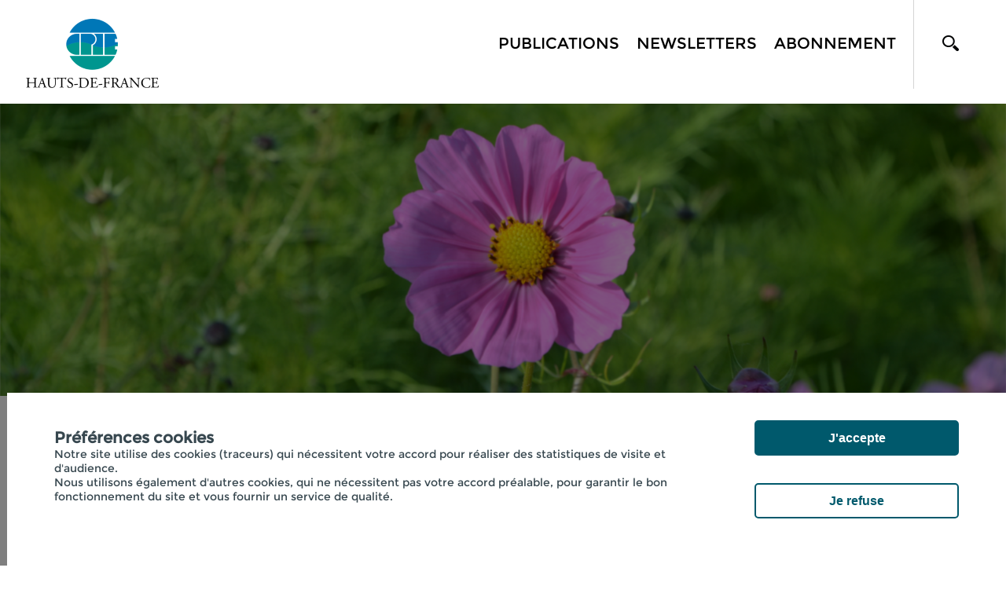

--- FILE ---
content_type: text/html; charset=utf-8
request_url: https://cpie-hautsdefrance.fr/cpie/content.aspx?ID=169781
body_size: 60240
content:


<!doctype html>
<html id="ctl00_html" lang="fr" xml:lang="fr">
<head>
    <script type="text/javascript" src="/script/rootprrooms.js?d=26042017" ></script>
    <title>
	Guide pratique "Objectif zéro-phyto : démarche pour des espaces publics" - Site URCPIE Hauts-de-France
</title><meta charset="utf-8" /><meta id="ctl00_MetaDescription" name="description" content="Guide pratique &quot;Objectif zéro-phyto : démarche pour des espaces publics&quot; rédigé par les CPIE de Picardie" />
<link rel='image_src' href='http://www.cpie-hautsdefrance.fr/Virtual/T116731W000H500.png' type='image/png' />
<link rel='image_url' href='http://www.cpie-hautsdefrance.fr/Virtual/T116731W000H500.png' type='image/png' />
<meta property='og:image' content='http://www.cpie-hautsdefrance.fr/Virtual/T116731W000H500.png' />
<meta property='og:image:width' content='351' />
<meta property='og:image:height' content='500' />
<meta property='og:image:type' content='image/png' >
<meta property='og:url' content='http://www.cpie-hautsdefrance.fr/cpie/content.aspx?ID=169781' /><meta http-equiv="Content-Type" content="text/html; charset=utf-8" /><meta name="viewport" content="width=device-width, initial-scale=1, maximum-scale=1" /><meta name="format-detection" content="telephone=no" /><meta name='google-site-verification' content='8sT2rSmtwqOpTg2Aq1AIgWHzMWIT5IrbNCuSTkP4Hxw' /><meta id="ctl00_MetaFBDescription" property="og:description" name="og:description" content="Ce guide vous propose une démarche souple en 4 étapes : préparation, 
construction du plan d&#39;actions, mise en route et amélioration continue." /><meta id="ctl00_MetaFBTitle" property="og:title" name="og:title" content="Guide pratique &quot;Objectif zéro-phyto : démarche pour des espaces publics&quot;" /><link href="https://fonts.googleapis.com/css?family=Handlee" rel="stylesheet" />

    <script type="text/javascript" src="//code.jquery.com/jquery-1.10.2.js"></script>
    <script type="text/javascript" src="/script/jquery.cookie.js"></script>
    <script type="text/javascript" src="/script/cpie/jquery.bxslider.min.js"></script>
    <script type="text/javascript" src="/script/cpie/res-muliti-menu.js"></script>
    <script  type="text/javascript" src="/script/cpie/owl.carousel.js"></script>

    <link href="//cdn.rawgit.com/noelboss/featherlight/1.7.13/release/featherlight.min.css" type="text/css" rel="stylesheet" />
    <script src="//cdn.rawgit.com/noelboss/featherlight/1.7.13/release/featherlight.min.js" type="text/javascript" charset="utf-8"></script>

    <link rel='shortcut icon' type='image/png' href='/images/clients/cpie/faviconcpie.png' />
    <script type="text/javascript" >
        function SelectMenu(i) {
            $('nav ul li a').removeClass('selected');
            if ($.isNumeric(i))
                $('nav ul li:eq(' + i + ') a').addClass('selected')
            else {
                $('nav ul li a').each(function () {
                    //console.log($(this).text());
                    if ($(this).text() == i) $(this).addClass('selected');
                });
            }
        }
        $(document).ready(function () {
            //$(".menu_icon").click(function () {
            //    $("nav ul").slideToggle();
            //});
            $(window).scroll(function () {
                if ($(this).scrollTop() > 150) {
                    $('header').addClass("sticky");
                }
                else {
                    $('header').removeClass("sticky");
                }
            });

            $('.cpiesearchinput').keypress(function (e) {
                console.log(e);
                if (e.keyCode == 13) {
                    
                    var s = $('.cpiesearchinput').val();
                    if (s.length > 0) document.location.href = "/cpie/recherche.aspx?search=" + encodeURI(s);
                    return false;
                }
            });

        });
        function cpiepopupsearch() {
            $('header').addClass('cpiesearch');
            $('.cpiesearchinput').focus();
        }
        function cpieremovesearch() {
            $('header').removeClass('cpiesearch');
        }
        function RGPDCookieDisclaimerAcceptAll() {
            $.cookie('TC_PRIVACY_CENTER', 'ALL', { expires: 365, path: '/'});
            $('#privacy-overlay').hide();
            $('#tc-privacy-wrapper').hide();
            RGPDGALaunch();
        }
        function RGPDCookieDisclaimerDecline() {
          $.cookie('TC_PRIVACY_CENTER', 'NO', { expires: 60, path: '/'});
            $('#privacy-overlay').hide();
            $('#tc-privacy-wrapper').hide();
        }
    </script>
    <script type='text/javascript'>$(document).ready(function () {SelectMenu('RESSOURCES');});</script>
<!-- END: SCRIPTS -->

<!--[if lt IE 9]>
<script type="text/javascript">
  document.createElement("header");
  document.createElement("nav");
  document.createElement("section");
  document.createElement("article");
  document.createElement("aside");
  document.createElement("footer");
</script>
<![endif]-->
    <script type='text/javascript'>
var mylat = 49.50;
var mylng = 2.739851;
var myzoom = 9;
var zerophyto=false;

</script>

<!--
    <script type="text/javascript" src="/script/cpie/cpiemap.js"></script>
-->
    <script type="text/javascript" src="/script/cpie/cpie_RichTopicColors.js?d=22102019"></script>
    <link rel="stylesheet" type="text/css" href="/css/cpie/style.css?d=20211022" media="all" /><link rel="stylesheet" type="text/css" href="/css/cpie/res-muliti-menu.css" /><link rel="stylesheet" type="text/css" href="/css/cpie/responsive.css?d=20211022" /><!-- Global site tag (gtag.js) - Google Analytics -->
<script async src='https://www.googletagmanager.com/gtag/js?id=G-L3FH9J7FRB' ></script>
<script>
function RGPDGALaunch() {
window.dataLayer = window.dataLayer || [];
function gtag(){dataLayer.push(arguments);}
gtag('js', new Date());
gtag('config', 'G-L3FH9J7FRB');}
</script>
<script src='https://www.google.com/recaptcha/api.js' async defer></script>
    <link rel="stylesheet" type="text/css" href="/css/cpie/owl.carousel.css" />
    <link rel="stylesheet" type="text/css" href="/css/cpie/jquery.bxslider.css" />
    
    <script type="text/javascript" src="/script/cpie/owl.carousel.js"></script>
        
        <style>
              .featherlight-inner img {width:inherit;max-width: 100%;}
                @media only screen and (max-height:700px) {
                    .featherlight-inner img { height: 500px; }
                }
                @media only screen and (min-height:700px) {
                    .featherlight-inner img { height: 650px; }
                }
                @media only screen and (min-height:800px) {
                    .featherlight-inner img { height: 750px; }
                }
                @media only screen and (min-height:900px) {
                    .featherlight-inner img { height: 850px; }
                }
                @media only screen and (min-height:1000px) {
                    .featherlight-inner img { height: 950px; }
                }
    </style>
        <script type="text/javascript" >
            var NbImgMain = 1;
            $(document).ready(function () {
                var mainimagebxsliderautostart = false;
                if (prroot.hasOwnProperty('mainimagebxsliderautostart')) mainimagebxsliderautostart = prroot.mainimagebxsliderautostart;
                if (NbImgMain < 2) mainimagebxsliderautostart = false;
                $('.bxslider1').bxSlider({
                    pagerCustom: '#bx-pager',
                    controls: (NbImgMain > 1),
                    auto: mainimagebxsliderautostart
                });
                var owl = $("#owl-demo");
                owl.owlCarousel({
                    items: 3,
                    slideSpeed: 1000,
                    itemsCustom: false,
                    itemsDesktop: [1100, 3],
                    itemsDesktopSmall: [979, 3],
                    itemsTablet: [768, 3],
                    itemsTabletSmall: [639, 2],
                    itemsMobile: [479, 1],
                    singleItem: false,
                    itemsScaleUp: false,
                    autoPlay: true
                });
                // Custom Navigation Events
                $(".next").click(function () {
                    owl.trigger('owl.next');
                })
                $(".prev").click(function () {
                    owl.trigger('owl.prev');
                })
            });
    </script>
<link type='text/css' href='/Handlers/HTFile.ashx?ATT=1123&DU=271338' rel='stylesheet' /><script  type='text/javascript' src='/Handlers/HTFile.ashx?ATT=1197&DU=200927' ></script></head>
<body>
    <form name="aspnetForm" method="post" action="./content.aspx?ID=169781" id="aspnetForm">
<div>
<input type="hidden" name="__VIEWSTATE" id="__VIEWSTATE" value="/[base64]/[base64]/[base64]/TUVESUFJRD0xMTM0NTQmd2lkdGg9NzQ0JmhlaWdodD00NTAmRk9STUFUPVBORycgc3R5bGU9J21hcmdpbjowIGF1dG87Jy8+PC9hPmQCAw9kFgYCAQ9kFgICBw8WAh8CBQEgZAIDD2QWAgICDxQrAAJkZGQCBQ8PFgYfBAVQSGFuZGxlcnMvSFRGaWxlLmFzaHg/[base64]/[base64]/[base64]/PGJyPlJlc3NvdXJjZXNkAgIPZBYCZg8VBAYyMjE1MTh2PGltZyBzcmM9J2h0dHA6Ly93d3cuY3BpZS1oYXV0c2RlZnJhbmNlLmZyL0hhbmRsZXJzL0hUVGh1bWJuYWlsLmFzaHg/[base64]/[base64]/[base64]////8PZAUnY3RsMDAkQ29udGVudFBsYWNlSG9sZGVyMSRsdkluaXRpYXRpdmVzD2dkBSZjdGwwMCRDb250ZW50UGxhY2VIb2xkZXIxJGx2UmVzc291cmNlcw8UKwAOZGRkZGRkZBQrAANkZGQCA2RkZGYC/////w9kBS1jdGwwMCRDb250ZW50UGxhY2VIb2xkZXIxJGx2SW5pdGlhdGl2ZXNTY3JpcHQPZ2QFJWN0bDAwJENvbnRlbnRQbGFjZUhvbGRlcjEkbHZEb2N1bWVudHMPPCsADgMDAgMMZg0C/////w9kBSJjdGwwMCRDb250ZW50UGxhY2VIb2xkZXIxJGx2SW1hZ2VzDxQrAA5kZGRkZGRkFCsAAWQCAWRkZGYC/////w9kBSNjdGwwMCRDb250ZW50UGxhY2VIb2xkZXIxJGx2QUNURVVSUw88KwAOAwMCAwxmDQL/////D2QFI2N0bDAwJENvbnRlbnRQbGFjZUhvbGRlcjEkbHZSZWxhdGVkDzwrAA4DCGYMZg0C/////w9kBSJjdGwwMCRDb250ZW50UGxhY2VIb2xkZXIxJGx2RXZlbnRzD2dkBSRjdGwwMCRDb250ZW50UGxhY2VIb2xkZXIxJGx2QUNURVVSUzIPFCsADmRkZAIGZGRkFCsAAWQCAWRkZGYC/////w9kJVSpIzNCMXJ2SSlNuMuFPENXSj6bdZbzI3WcDLOGWjA=" />
</div>

<div>

	<input type="hidden" name="__VIEWSTATEGENERATOR" id="__VIEWSTATEGENERATOR" value="F37B9836" />
	<input type="hidden" name="__EVENTVALIDATION" id="__EVENTVALIDATION" value="/wEdAAt08GsfTxHEUQ0NadCiXW57A0ltt66MMi5Yf2z2UnJ9JhXYFjx8bgGjRjHERRT5JwVI2HwLVRX74jRXN/JQXdBWHF/HxdwKov08EMmXy2/IwnJIYQ+AgFb0h5IJso3FyLNGT/kW8XUBhLDkczYG9rT0cAd4FRSBYQpId6Pzv9aiXIxNxT87dXukwaHq9J90S81RMEZKJAP6pLn+ZBTM9egMv2QyRPZuaJ1aj13VhnKF7sJjhwm+9HWxBlrtecA8QJ+edAR5UAnrmm0BStxQk4Ak" />
</div>
    <!-- wrapper starts -->
    <div class="wrapper">
            <!-- Header Starts -->
       <header id="ctl00_PanelHeader">
             <div class="menu_icon">
                <img src="/images/clients/cpie/menu_icon.png" width="33" height="24" alt="menu_icon" /> 
             </div>
            <div class="cpiesearchbar" >
                <input type="text" class="cpiesearchinput" placeholder="saisissez votre recherche ici">
                <a href="#" onclick="cpieremovesearch();return false;"><img src="/images/clients/prh/site/searchbuttonclose.png" style="position:absolute;right:50px;top:40px;"></a>
            </div>
            <div class="container">
               
                	<div class="header_in">
                    	<div class="logo">
                        	<a id="ctl00_hypLogo" href="../"><img id="ctl00_ImgLogo" alt="Logo" title="Accueil" src="Handlers/HTFile.ashx?ATT=1405&amp;DU=171757" alt="Site URCPIE Hauts-de-France" style="border-width:0px;" /></a>
                        </div>
                        <div class="header_right">
                        	<div class="header_right_main">
                            <a href="#" class="search" onclick="cpiepopupsearch();return false;"><img src="/images/clients/cpie/search_btn.png" width="21" height="20" alt="search_btn" /></a>
                                <nav>
                                    <ul><li prmid='852'><a  href='/cpie/ressources.aspx' >Publications</a></li><li prmid='3590'><a  href='/cpie/Contents.aspx?CONTENT=NEWSLETTER' >Newsletters</a></li><li prmid='3591'><a  href='/cpie/cpieSubscribe.aspx?ACTION=ABONNE' >Abonnement</a></li></ul>  
                                    <div class="clear"></div>
                                </nav>
                                
                                <div class="clear"></div>
                            </div>
                            <div class="clear"></div>
                        </div>
                        <div class="clear"></div>
               	    </div>
                </div>
            </header>
            <!-- Header ends -->
            <div class="cpiecontent">
                
    <script type="text/javascript" >
        var myot = 'CLIPPING';
    </script>
    
    
    
    
    <!-- Banner Starts -->
        <div id="ctl00_ContentPlaceHolder1_placeholderHeader" class="banner">
            <!-- <small class="slide" style="background-image:url(Handlers/HTFile.ashx?MEDIAID=72919);background-size:cover;"></small> -->
            <strong><img id="ctl00_ContentPlaceHolder1_imgHeader" src="http://www.cpie-hautsdefrance.fr/~/Handlers/HTThumbnail.ashx?MEDIAID=113455&amp;width=1600&amp;height=500&amp;CROP=C" style="width:100%;border-width:0px;margin:0 auto;height:auto;" /></strong>
        </div>
    <!-- Banner ends -->
            <!-- main_content Starts -->
            <div id="ctl00_ContentPlaceHolder1_placeholderMainContent" class="main_content prrooms_content" dataid="169781" datatype="CLIPPING" color1="#09596B" color2="rgb(179,205,210)" textcolor1="#FFFFFF">
                <div class="container">
                    <div class="devenez_sec devenez_inner2 ">
                        <div class="devenez_in">
                            <h2 id="ctl00_ContentPlaceHolder1_h2Title">Guide pratique "Objectif zéro-phyto : démarche pour des espaces publics"</h2>
                            <div id="ctl00_ContentPlaceHolder1_placeholderDATE" class="content_date" style="background: url(/images/clients/cpie/calendar2.png) no-repeat left center; color: #df5926;padding: 0px 0 0 24px;">
                                
                                
                                
                            </div>
                            <div class="social_icons">
                                <ul>
                                    <li><a id="ctl00_ContentPlaceHolder1_hypShareFacebook" class="cpiesharefacebook" title="partage facebook" href="https://www.facebook.com/share.php?u=http%3a%2f%2fwww.cpie-hautsdefrance.fr%2fcpie%2fcontent.aspx%3fID%3d169781" target="facebook" style="display:inline-block;height:31px;width:31px;"><img src="/images/clients/cpie/fb_icon.png" alt="" style="border-width:0px;" /></a></li>
                                    <li><a id="ctl00_ContentPlaceHolder1_hypShareTwitter" class="cpiesharetwitter" title="partage twitter" href="http://twitter.com/share?url=Guide+pratique+%22Objectif+z%c3%a9ro-phyto+%3a+d%c3%a9marche+pour+des+espaces+publics%22+http%3a%2f%2fbit.ly%2f2H1NlYE%0a" target="twitter" style="display:inline-block;height:31px;width:31px;"><img src="/images/clients/cpie/tw_icon.png" alt="" style="border-width:0px;" /></a></li>
                                    <li><a id="ctl00_ContentPlaceHolder1_hypShareLinkedin" alt="linkedin_icon" class="cpiesharelinkedin" title="partage linkedin" href="https://www.linkedin.com/shareArticle?mini=true&amp;url=http%3a%2f%2fwww.cpie-hautsdefrance.fr%2fcpie%2fcontent.aspx%3fID%3d169781&amp;title=Guide+pratique+%22Objectif+z%c3%a9ro-phyto+%3a+d%c3%a9marche+pour+des+espaces+publics%22&amp;summary=Ce+guide+vous+propose+une+d%c3%a9marche+souple+en+4+%c3%a9tapes+%3a+pr%c3%a9paration%2c+%0d%0aconstruction+du+plan+d%27actions%2c+mise+en+route+et+am%c3%a9lioration+continue.&amp;source=Site+URCPIE+Hauts-de-France" target="linkedin" style="display:inline-block;height:31px;width:31px;"><img src="/images/clients/cpie/linkedin_icon.png" alt="" style="border-width:0px;" /></a></li>
                                    <li><a id="ctl00_ContentPlaceHolder1_hypShareWhatsapp" class="cpiesharewhatsapp" alt="whatsapp" title="partage whatsapp" href="whatsapp:%20//send?text=http%3a%2f%2fwww.cpie-hautsdefrance.fr%2fcpie%2fcontent.aspx%3fID%3d169781" target="whatsapp" style="display:inline-block;height:31px;width:31px;display:none;"><img src="/images/clients/cpie/wh_icon.png" alt="" style="border-width:0px;" /></a></li>
                                    <!-- <li><a href="#"><img src="/images/clients/cpie/gmail_icon.png" width="31" height="31" alt="gmail_icon" /></a></li> -->
                                </ul>
                                <div class="clear"></div>
                            </div>
                            <div class="clear"></div>
                        </div>
                        <div id="ctl00_ContentPlaceHolder1_placeholderTags" style="display: block;border-bottom: 1px solid rgb(223, 89, 38);padding: 0 0 19px 0;color:black;font-size:1.250em;margin: 0 0 20px 0;">
                            <div class='tagparent'>&nbsp;<img src='/images/tag.png' /> TYPE : <a class='ContentTag' href='Ressources.aspx?ST=9587#FILTERS'>Guides</a></div>
                        </div>
                        <div class="cpieheader">
                            <div class="cpieheader_left">
                                <p>
                                    Ce guide vous propose une démarche souple en 4 étapes : préparation, 
construction du plan d'actions, mise en route et amélioration continue.
                                </p>
                            </div>
                            <div class="camp_right_main">
                            </div>
                        </div>
                    <div id="PR_NL" ></div>
                    <div id="ctl00_ContentPlaceHolder1_PlaceholderImagesAndMapAndCalendarAndDownload" class="nature_camp_sec">
                            <div class="nature_camp_left">
                                
                                        <ul class="bxslider1">
                                            
                                        <li><small><a class='mainimagefeatherlight' target-featherlight='#mainimage0' ><img src='http://www.cpie-hautsdefrance.fr/Handlers/HTThumbnail.ashx?MEDIAID=113454&width=744&height=450&FORMAT=PNG' style='margin:0 auto;'/></a></small></li>
                                    
                                        </ul>
                                    
                            </div>
                               <div id="ctl00_ContentPlaceHolder1_PlaceholderMapAndCalendarAndDownload" class="camp_right_main">
                                 
                                
                                <a id="ctl00_ContentPlaceHolder1_hypMore2" class="more" href="Handlers/HTFile.ashx?MEDIAID=113453&amp;SITEKEY=6cdb32cf-050b-49d2-a550-7730808d08b7" target="_self">TELECHARGEZ...</a>
                            </div> 
                        </div>
                        

                    </div>

                     
                    
                </div>
                <div id="ctl00_ContentPlaceHolder1_placeholderRICHTOPIC" class="environmental_sec" style="margin-bottom:20px;">
                    <div class="container">
                        <div class="environmental_sub">
                            <div class="environmental_main" style="border-bottom:0px;padding-bottom:0px;"> 
                                <div class="environmental_left">
                                    <div class="environmental_left_sub">
                                        <a id="ctl00_ContentPlaceHolder1_hypRichTopic" href="Content.aspx?ID=135720">
                                            <small><img id="ctl00_ContentPlaceHolder1_imgRichTopicIcon" alt="project_img2" src="Handlers/HTFile.ashx?MEDIAID=93820" style="width:62px;border-width:0px;" /></small>
                                            <h3>NATURE EN VILLE</h3>
                                            <div class="clear"></div>
                                        </a></div><p>
                                        <p style="text-align: justify;">Jardins et espaces urbains sont des opportunités pour l'accueil de la nature en ville. Face aux enjeux du changement climatique, ils offrent de nombreuses réponses aux problématiques émergentes comme la préservation de la ressource en eau (prévention des pollutions diffuses et recharge des nappes), l'entretien des espaces publics en zéro-phyto, la prévention des inondations et ruissellements, l'adaptation de la biodiversité, l'amélioration de cadre de vie...<br></p>
                                     </p>
                                </div>
                                <div class="environmental_right">
                                    <small><img id="ctl00_ContentPlaceHolder1_imgRichTopicMainImage" alt="nature_img5" src="../Handlers/HTThumbnail.ashx?MEDIAID=92686&amp;width=547" style="border-width:0px;" /></small>
                                </div>
                                <div class="clear"></div>
                            </div>
                        </div>
                    </div>
                </div>
                
         <!-- début publications reliées -->
         <div class="container" >
            <div id="ctl00_ContentPlaceHolder1_placeRessources" class="speak_sec" style="padding-top:60px;margin-top:100px;">
                <h3>PUBLICATIONS</h3>
                
                        
                        <div class="speak_sec_left prcpieressource" >
                            <a href='Content.aspx?ID=221503'><img src='http://www.cpie-hautsdefrance.fr/Handlers/HTThumbnail.ashx?MEDIAID=177518&width=350&height=350&FORMAT=PNG'/> </a>
                            <h4>Fiche technique n°54 "La phytoépuration, un concept écologique"</h4>
                            <!-- <p>Au sommaire<br>Introduction<br>Comment ça fonctionne ?<br>Avantages, inconvénients et questionnements<br>Mise en pratique : comment faire ?<br>Ressources</p> -->
                        </div>
                    
                        <div class="speak_sec_left prcpieressource" >
                            <a href='Content.aspx?ID=221518'><img src='http://www.cpie-hautsdefrance.fr/Handlers/HTThumbnail.ashx?MEDIAID=177545&width=350&height=350&FORMAT=PNG'/> </a>
                            <h4>Dossier documentaire n°19 : Eco-jardin, les solutions pour irriguer durable</h4>
                            <!-- <p>Sommaire<br><span style="font-size: 14px;">Pourquoi et comment irriguer durable ?<br>Pratiques durables, pédagogie et conseils concrets <br>Économiser l’eau, même sur de grandes étendues ? <br>Une gestion durable de la ressource, en collectivité<br>Nos coups de cœur !</span></p> -->
                        </div>
                    
                        <div class="speak_sec_left prcpieressource" >
                            <a href='Content.aspx?ID=214215'><img src='http://www.cpie-hautsdefrance.fr/Handlers/HTThumbnail.ashx?MEDIAID=165828&width=350&height=350&FORMAT=PNG'/> </a>
                            <h4>Dossier documentaire n°15 : solutions d'adaptation fondées sur la nature, une approche multifonctionnelle</h4>
                            <!-- <p>Au sommaire :<br>- Pourquoi et comment s’adapter grâce aux SafN ?<br>- Comment reconnecter les milieux humides face aux inondations<br>- Cas concrets et gestion des eaux pluviales<br>- Agriculture et préservation des zones humides<br>- Nos coups de cœur !<br></p> -->
                        </div>
                      
                        <div class="clear"></div>  
                    
                <div class="devenez_text">
                        <a id="ctl00_ContentPlaceHolder1_hypAllRessources" href="Ressources.aspx?SRT=169781">TOUTES LES PUBLICATIONS</a><div class="clear"></div>
                    </div>
                    <script type="text/javascript" >
                        $(document).ready(function () {
                            $('.prcpieressource:eq(2)').addClass('last');
                        });
                    </script>
            </div>
        </div>
                <!-- fin publication reliées -->
                
                
                <div class="animal_plant_sec" style="display:none;">
                    <div class="container">
                        <div class="animal_plant_sub animal_plant_sub_inner2">
                            <div class="animal_plant_left_main">
                                <div class="animal_plant_left">
                                    <div class="animal_plant_left_in">
                                        <span>
                                          <strong>
                                              <em><img src="/images/clients/cpie/themes_img.png" width="121" height="118" alt="themes_img" /></em>
                                              <i>themes</i>
                                          </strong>
                                        </span>
                                    </div>
                                    <abbr>biodiversité</abbr>
                                </div>
                                <div class="animal_plant_left animal_plant_middle">
                                    <div class="animal_plant_left_in">
                                        <span>
                                          <strong>
                                              <em><img src="/images/clients/cpie/enjeux_img.png" width="118" height="115" alt="enjeux_img" /></em>
                                              <i>enjeux</i>
                                          </strong>
                                        </span>
                                    </div>
                                    <abbr>préservation de la diversité des espèces animales et végétales </abbr>
                                </div>
                            </div>
                            <div class="animal_plant_right animal_plant_right2">
                                <a href="#"><img src="/images/clients/cpie/map_img2.png" width="547" height="547" alt="map_img2" /></a>
                            </div>
                        </div>
                        <div class="clear"></div>
                        </div>
                    </div>
                
                
                <div id="ctl00_ContentPlaceHolder1_placeACTEURS2" class="partnership_sec partnership_adjust">
                   <div class="container">
                      <div class="prjt_inner2_sub partner">
                            
                                    <div class="prjt_inner2_in">
                                        <small><img src="/images/clients/cpie/partner2_img.png" width="115" height="94" alt="partner_img"></small>
                                        <h3>PARTENAIRES</h3>
                                        <div class="clear"></div>
                                    </div>
                                    
                                    <div class="partnership_sub partner_adjust" style="margin-top:20px;">
                                        <ul>
                                            
                                   <li style="padding-right:10px;">
                                      <a id="ctl00_ContentPlaceHolder1_lvACTEURS2_ctrl0_ctl00_hypActeur1" href="http://www.eau-seine-normandie.fr/" target="_blank">
                                          <div style="height:120px;line-height:120px;">
                                            <img id="ctl00_ContentPlaceHolder1_lvACTEURS2_ctrl0_ctl00_imgActeur" alt="logo" src="../Handlers/HTThumbnail.ashx?MEDIAID=89610&amp;height=112" style="border-width:0px;display:inline-block;vertical-align:middle;" />
                                          </div>
                                          <p class="acteur_name" style="font-size:initial;">Agence de l'eau Seine-Normandie</p>
                                      </a>
                                   </li>
                                
                                        </ul> 
                                        <div class="clear"></div>
                                    </div> 
                                
                                
                         </div>
                      </div>
                </div>
                
<script type="text/javascript" >
    var onSubmitSend = function (token) {
        var clickButton = document.getElementById("ctl00_ContentPlaceHolder1_cpieform1_BtnClone");
        clickButton.click();
    }
    /*
    var onloadCallback = function () {
        var clickBtn = document.getElementById("ctl00_ContentPlaceHolder1_cpieform1_BtnSend");
        if (clickBtn.checkVisibility) {
            grecaptcha.render('html_element', {
                'sitekey': '6Lco88cqAAAAAJP0TFslt8Y0icqZjpYW60FiZIK3'
            });
        } else {
            grecaptcha.render('html_element2', {
                'sitekey': '6Lco88cqAAAAAJP0TFslt8Y0icqZjpYW60FiZIK3'
            });
        }
    };
    */
</script>
<div class="form_sec_main">
    <div class="container">
        <div class="form_sec">
            <div id="ctl00_ContentPlaceHolder1_cpieform1_form_sec_leftpanel" class="form_sec_left">
	
                <div class="form_sec_left_in">
                    <a name="BlocContact"></a>
                    <small><img src="http://images.pr-rooms.com/images/clients/cpie/UR_HDF_couleur.png" width="250" alt="person_img"></small>
                    <div class="fm_sec_lt_in_rt">
                        <h4>URCPIE des Hauts-de-France</h4>
                        <span>Union Régionale des Centres Permanents d'Initiatives pour l'Environnement</span>
                        
                        <abbr>Tel : 03 23 80 03 03</abbr>

						<!-- <abbr>Email:<a href="#"> contact@cpie-hautsdefrance.fr</a></abbr> -->
                    </div>
                    <div class="clear"></div>
                </div>
                <p>
                        
                </p>
                <input type="hidden" name="ctl00$ContentPlaceHolder1$cpieform1$HdnNotificationRecipient" id="ctl00_ContentPlaceHolder1_cpieform1_HdnNotificationRecipient" />

                
            
</div>
            <div class="form_sec_right" style="width:50%">
                
                <div class="contact_sec">
                    <ul>
                        <li>
                            <h3>CONTACT</h3>
                        </li>
                        
                        <li id="ctl00_ContentPlaceHolder1_cpieform1_litxtNom">
                            <span id="ctl00_ContentPlaceHolder1_cpieform1_lbltxtNom" style="font-family:'Montserrat-Light';font-size:14px;font-weight:normal;color:#ffffff;line-height:14px;display:block;text-transform:uppercase;margin:0 0 6px 0;">Nom</span>
                            <input name="ctl00$ContentPlaceHolder1$cpieform1$txtNom" type="text" id="ctl00_ContentPlaceHolder1_cpieform1_txtNom" class="textfield" />
                            
                        </li>
                        <li id="ctl00_ContentPlaceHolder1_cpieform1_litxtEmail">
                            <span id="ctl00_ContentPlaceHolder1_cpieform1_lbltxtEmail" style="font-family:'Montserrat-Light';font-size:14px;font-weight:normal;color:#ffffff;line-height:14px;display:block;text-transform:uppercase;margin:0 0 6px 0;">Email</span>
                            <input name="ctl00$ContentPlaceHolder1$cpieform1$txtEmail" type="text" id="ctl00_ContentPlaceHolder1_cpieform1_txtEmail" class="textfield" />
                        </li>
                        <li id="ctl00_ContentPlaceHolder1_cpieform1_litxtCompanyName">
                            <span id="ctl00_ContentPlaceHolder1_cpieform1_lbltxtCompanyName" style="font-family:'Montserrat-Light';font-size:14px;font-weight:normal;color:#ffffff;line-height:14px;display:block;text-transform:uppercase;margin:0 0 6px 0;">Structure</span>
                            <input name="ctl00$ContentPlaceHolder1$cpieform1$txtCompanyName" type="text" id="ctl00_ContentPlaceHolder1_cpieform1_txtCompanyName" class="textfield" />
                        </li>
                        <li id="ctl00_ContentPlaceHolder1_cpieform1_liPhone">
                            <span id="ctl00_ContentPlaceHolder1_cpieform1_lbltxtPhone" style="font-family:'Montserrat-Light';font-size:14px;font-weight:normal;color:#ffffff;line-height:14px;display:block;text-transform:uppercase;margin:0 0 6px 0;">Téléphone</span>
                            <input name="ctl00$ContentPlaceHolder1$cpieform1$txtPhone" type="text" id="ctl00_ContentPlaceHolder1_cpieform1_txtPhone" class="textfield" />
                        </li>
                        <li id="ctl00_ContentPlaceHolder1_cpieform1_liZIP">
                            <span id="ctl00_ContentPlaceHolder1_cpieform1_lbltxtZIP" style="font-family:'Montserrat-Light';font-size:14px;font-weight:normal;color:#ffffff;line-height:14px;display:block;text-transform:uppercase;margin:0 0 6px 0;">Code Postal</span>
                            <input name="ctl00$ContentPlaceHolder1$cpieform1$txtZIP" type="text" id="ctl00_ContentPlaceHolder1_cpieform1_txtZIP" class="textfield" />
                        </li>
                        
                        
                        
                        
                        
                    </ul>
                    <ul class="form_in">
                        <li id="ctl00_ContentPlaceHolder1_cpieform1_liMess2">
                            <h3>&nbsp;</h3>
                        </li>
                        <li id="ctl00_ContentPlaceHolder1_cpieform1_liMess">
                            <label>MESSAGE</label>
                            <textarea name="ctl00$ContentPlaceHolder1$cpieform1$txtMsg" rows="1" cols="20" id="ctl00_ContentPlaceHolder1_cpieform1_txtMsg" cols="1">
</textarea>
                        </li>
                        <li><h3></h3></li>
                        
                        
                        
                        
                        
                        
                        
                        
                        
                    </ul>
                    <div id="html_element"></div>
                    <div class="clear"></div>
                    <input type="submit" name="ctl00$ContentPlaceHolder1$cpieform1$BtnSend" value="ENVOYER" id="ctl00_ContentPlaceHolder1_cpieform1_BtnSend" class="button g-recaptcha" data-callback="onSubmitSend" data-sitekey="6Lco88cqAAAAAJP0TFslt8Y0icqZjpYW60FiZIK3" />
                    <input type="submit" name="ctl00$ContentPlaceHolder1$cpieform1$BtnClone" value="" id="ctl00_ContentPlaceHolder1_cpieform1_BtnClone" style="display:none;" />
                </div>
            </div>
            <div class="form_sec_right" style="width:50%">
                <div class="contact_sec">
                    <ul>
                        
                        
                        
                        
                        
                        
                        
                        
                    </ul>
                    <ul class="form_in">
                        
                        
                        
                        
                        
                    </ul>
                    <div class="clear"></div>
                    <div id="html_element2"></div>
                    
                    <input type="submit" name="ctl00$ContentPlaceHolder1$cpieform1$BtnClone2" value="" id="ctl00_ContentPlaceHolder1_cpieform1_BtnClone2" style="display:none;" />
                </div>
            </div>
            <div class="clear"></div>
        </div>
    </div>
</div>




            </div>
            <div id="hiddenmainimages" style="display:none;">
                <div id='mainimage0'><img src='http://www.cpie-hautsdefrance.fr/Handlers/HTFile.ashx?MEDIAID=113454'/></div>
            </div>
            <!-- main_content stop non -->
            <div id="Initiatives_Items" style="display:none;">
                
            </div>
            <!-- maincontent ends -->
            <script type="text/javascript">
                wdt = function (e) {
                    var a = $('.contact_sec ul.form_in li').width();
                    $('.contact_sec .button').width(a);
                }
                wdt();
                $(window).load(function () { wdt(); });
                $(window).resize(function () { wdt(); });
                $(document).ready(function (e) { wdt(); });
                //$('#PR_NL').
            </script>
           <script type="text/javascript" >
               function RemonteBleu() { // ne marche pas car enlève le carrousel des images
                   //$(".cpieheader_left").css("float", "left").css("width", "68%");
                   //$(".cpieheader .camp_right_main").html($(".nature_camp_sec .camp_right_main").html());
                   //$(".camp_right_main:eq(1)").hide();  //.nature_camp_sec
               }
               $(window).ready(function () {
                   //console.log(myot);
                   if (myot == 'EVENT') { if (typeof GMinitialize === "function") GMinitialize() };
                   if (myot == 'NEWS') {
                       if (typeof GMinitializeBIG === "function") GMinitializeBIG();
                       if (typeof DrawInitiatives === "function") DrawInitiatives(mapBIG, infowindowBIG);
                       //RemonteBleu();
                   };
                   var isMobile = {
                        Android: function() {
                            return navigator.userAgent.match(/Android/i);
                        },
                        BlackBerry: function() {
                            return navigator.userAgent.match(/BlackBerry/i);
                        },
                        iOS: function() {
                            return navigator.userAgent.match(/iPhone|iPad|iPod/i);
                        },
                        Opera: function() {
                            return navigator.userAgent.match(/Opera Mini/i);
                        },
                        Windows: function() {
                            return navigator.userAgent.match(/IEMobile/i);
                        },
                        any: function() {
                            return (isMobile.Android() || isMobile.BlackBerry() || isMobile.iOS() || isMobile.Opera() || isMobile.Windows());
                        }
                    };
                   if (isMobile.any()) $('.cpiesharewhatsapp').show();
                   if (prroot.hasOwnProperty('mainimagelightbox')) {
                       $('a.mainimagefeatherlight').css('cursor', 'pointer');
                       $('a.mainimagefeatherlight').featherlight({
                           targetAttr: 'target-featherlight'
                       });
                        var cpt=0;
                        $('.prcontentbody figure img').each(function () {
                            cpt+=1;
                            var myurl=$(this).attr('src');
                            var myhtml=$(this)[0].outerHTML;
                            myhtml= '<a class="extrafeatherlight" style="cursor:pointer;" target-featherlight="#mainimageE'+cpt+ '" >' + myhtml + '</a>';
                            $(this).replaceWith(myhtml);
                            $('#hiddenmainimages').append('<div id="mainimageE'+cpt+'"><img src="' + myurl + '"/></div>');
                       });
                        $('a.extrafeatherlight').featherlight({
                                targetAttr: 'target-featherlight'
                        });
                   }
               });
           </script>

            </div>
            
            <!-- footer starts -->
            <footer id="ctl00_PanelFooter">
            	<div class="container">
                	<div class="footer_main">
                        <div class='ftr_left'  ><ul prmid='1633'><li prsmid='1266'><a href='/cpie/Contents.aspx?CONTENT=NEWSLETTER'>Newsletters</a></li><li prsmid='1516'><a href='/cpie/Contents.aspx?CONTENT=COMPANY&CAT=8675'>Partenaires</a></li></ul></div>
                        <div class="ftr_middle">
	<h4>les CPIE</h4>
	<div class="ftr_middle_sub">
		<ul>
			<li><a target="_blank" href="http://www.cpie.fr/">Union nationale des CPIE</a></li>
		</ul>
		<ul class="ftr_middle_in">


			<li><a target="_blank" href="http://www.chainedesterrils.eu">CPIE Chaîne des Terrils</a></li>
			<li><a target="_blank" href="http://www.cpieflandremaritime.fr">CPIE Flandre maritime</a></li>
			<li><a target="_blank" href="http://www.cpie-aisne.com">CPIE des Pays de l'Aisne</a></li>
			<li><a target="_blank" href="http://www.cpie60.fr">CPIE des Pays de l'Oise</a></li>
			<li><a target="_blank" href="http://www.cpie-authie.org">CPIE Val d'Authie</a></li>
			<li><a target="_blank" href="http://www.cieu.org">CPIE Villes de l'Artois</a></li>

		</ul>


		
		<div class="clear"></div>
	</div>
</div>


                        
                        <div id="ctl00_placeholderFooterRight" class="footer_right">
                       	    <h4>Réseaux sociaux</h4>
                        	<ul>
                                <li><a target='_blank' href='https://www.facebook.com/Urcpie-Hauts-de-France-1062375577262519/'><img src='/images/clients/cpie/facebook_icon.png' width='62' height='62' alt='facebook' /></a></li>
                            </ul>
                            <div class="clear"></div>
                        </div>
                        <div class="clear"></div>
                    </div>
                </div>
                <div class="copy">
                	<div class="container">
                        <div id="FooterBottomMenu" ><ul prmid='765'><li class='eve_bg_none' prsmid='1062'><a href='/cpie/SPage.aspx?Id=694&title=Mentions+L%c3%a9gales'>Mentions légales</a></li></ul></div>
                    	<p style="line-height: 18px;">&copy; 2025 - Union Régionale des CPIE Hauts-de-France - Siège social 33 rue des Victimes de Comportet, 02000 MERLIEUX-ET-FOUQUEROLLES France</p>
                        <img id="ctl00_imgHit" src="/savehit/prhit_350_0_0_169781_0_0_.jpg" style="border-width:0px;" />
                        <div id="FooterPowered">
                            <a class="powered" href="http://www.pr-rooms.com">powered by PR-Rooms</a>
                        </div>
                    </div>
                </div>
            </footer>
            <!-- footer ends -->
    </div>
    </form>
<div id="tc-privacy-wrapper" class="tc-privacy-wrapper tc-privacy-override"><div id="popin_tc_privacy" class="tc-reset-css tc-privacy-banner tc-privacy-popin" style="top: 232.5px; left: 8.5px;"><div id="popin_tc_privacy_btn_close" class="tc-reset-css tc-privacy-button-close"><img width="20" height="20" title="" alt="" ></div><div id="popin_tc_privacy_container_text" class="tc-reset-css tc-privacy-block-text"><div id="popin_tc_privacy_text" class="tc-reset-css tc-privacy-text"><div id="popin_tc_header"><h5 id="popin_tc_title">Préférences cookies</h5></div><p id="tc_footer_text">Notre site utilise des cookies (traceurs) qui nécessitent votre accord pour réaliser des statistiques de visite et d'audience.</p><p>Nous utilisons également d'autres cookies, qui ne nécessitent pas votre accord préalable, pour garantir le bon fonctionnement du site et vous fournir un service de qualité.</p><br /></div></div><div id="popin_tc_privacy_container_button" class="tc-reset-css tc-privacy-block-button"><button id="popin_tc_privacy_button" class="tc-reset-css tc-privacy-button" type="button" onclick='RGPDCookieDisclaimerDecline();return false;'>Je refuse</button><button id="popin_tc_privacy_button_2" class="tc-reset-css tc-privacy-button" onclick='RGPDCookieDisclaimerAcceptAll();return false;'>J'accepte</button></div></div></div><div id="privacy-overlay" class="tc-reset-css tc-privacy-overlay"></div>
</body>
</html>


--- FILE ---
content_type: text/html; charset=utf-8
request_url: https://www.google.com/recaptcha/api2/anchor?ar=1&k=6Lco88cqAAAAAJP0TFslt8Y0icqZjpYW60FiZIK3&co=aHR0cHM6Ly9jcGllLWhhdXRzZGVmcmFuY2UuZnI6NDQz&hl=en&v=jdMmXeCQEkPbnFDy9T04NbgJ&size=invisible&anchor-ms=20000&execute-ms=15000&cb=6e7m9dx10obg
body_size: 47397
content:
<!DOCTYPE HTML><html dir="ltr" lang="en"><head><meta http-equiv="Content-Type" content="text/html; charset=UTF-8">
<meta http-equiv="X-UA-Compatible" content="IE=edge">
<title>reCAPTCHA</title>
<style type="text/css">
/* cyrillic-ext */
@font-face {
  font-family: 'Roboto';
  font-style: normal;
  font-weight: 400;
  font-stretch: 100%;
  src: url(//fonts.gstatic.com/s/roboto/v48/KFO7CnqEu92Fr1ME7kSn66aGLdTylUAMa3GUBHMdazTgWw.woff2) format('woff2');
  unicode-range: U+0460-052F, U+1C80-1C8A, U+20B4, U+2DE0-2DFF, U+A640-A69F, U+FE2E-FE2F;
}
/* cyrillic */
@font-face {
  font-family: 'Roboto';
  font-style: normal;
  font-weight: 400;
  font-stretch: 100%;
  src: url(//fonts.gstatic.com/s/roboto/v48/KFO7CnqEu92Fr1ME7kSn66aGLdTylUAMa3iUBHMdazTgWw.woff2) format('woff2');
  unicode-range: U+0301, U+0400-045F, U+0490-0491, U+04B0-04B1, U+2116;
}
/* greek-ext */
@font-face {
  font-family: 'Roboto';
  font-style: normal;
  font-weight: 400;
  font-stretch: 100%;
  src: url(//fonts.gstatic.com/s/roboto/v48/KFO7CnqEu92Fr1ME7kSn66aGLdTylUAMa3CUBHMdazTgWw.woff2) format('woff2');
  unicode-range: U+1F00-1FFF;
}
/* greek */
@font-face {
  font-family: 'Roboto';
  font-style: normal;
  font-weight: 400;
  font-stretch: 100%;
  src: url(//fonts.gstatic.com/s/roboto/v48/KFO7CnqEu92Fr1ME7kSn66aGLdTylUAMa3-UBHMdazTgWw.woff2) format('woff2');
  unicode-range: U+0370-0377, U+037A-037F, U+0384-038A, U+038C, U+038E-03A1, U+03A3-03FF;
}
/* math */
@font-face {
  font-family: 'Roboto';
  font-style: normal;
  font-weight: 400;
  font-stretch: 100%;
  src: url(//fonts.gstatic.com/s/roboto/v48/KFO7CnqEu92Fr1ME7kSn66aGLdTylUAMawCUBHMdazTgWw.woff2) format('woff2');
  unicode-range: U+0302-0303, U+0305, U+0307-0308, U+0310, U+0312, U+0315, U+031A, U+0326-0327, U+032C, U+032F-0330, U+0332-0333, U+0338, U+033A, U+0346, U+034D, U+0391-03A1, U+03A3-03A9, U+03B1-03C9, U+03D1, U+03D5-03D6, U+03F0-03F1, U+03F4-03F5, U+2016-2017, U+2034-2038, U+203C, U+2040, U+2043, U+2047, U+2050, U+2057, U+205F, U+2070-2071, U+2074-208E, U+2090-209C, U+20D0-20DC, U+20E1, U+20E5-20EF, U+2100-2112, U+2114-2115, U+2117-2121, U+2123-214F, U+2190, U+2192, U+2194-21AE, U+21B0-21E5, U+21F1-21F2, U+21F4-2211, U+2213-2214, U+2216-22FF, U+2308-230B, U+2310, U+2319, U+231C-2321, U+2336-237A, U+237C, U+2395, U+239B-23B7, U+23D0, U+23DC-23E1, U+2474-2475, U+25AF, U+25B3, U+25B7, U+25BD, U+25C1, U+25CA, U+25CC, U+25FB, U+266D-266F, U+27C0-27FF, U+2900-2AFF, U+2B0E-2B11, U+2B30-2B4C, U+2BFE, U+3030, U+FF5B, U+FF5D, U+1D400-1D7FF, U+1EE00-1EEFF;
}
/* symbols */
@font-face {
  font-family: 'Roboto';
  font-style: normal;
  font-weight: 400;
  font-stretch: 100%;
  src: url(//fonts.gstatic.com/s/roboto/v48/KFO7CnqEu92Fr1ME7kSn66aGLdTylUAMaxKUBHMdazTgWw.woff2) format('woff2');
  unicode-range: U+0001-000C, U+000E-001F, U+007F-009F, U+20DD-20E0, U+20E2-20E4, U+2150-218F, U+2190, U+2192, U+2194-2199, U+21AF, U+21E6-21F0, U+21F3, U+2218-2219, U+2299, U+22C4-22C6, U+2300-243F, U+2440-244A, U+2460-24FF, U+25A0-27BF, U+2800-28FF, U+2921-2922, U+2981, U+29BF, U+29EB, U+2B00-2BFF, U+4DC0-4DFF, U+FFF9-FFFB, U+10140-1018E, U+10190-1019C, U+101A0, U+101D0-101FD, U+102E0-102FB, U+10E60-10E7E, U+1D2C0-1D2D3, U+1D2E0-1D37F, U+1F000-1F0FF, U+1F100-1F1AD, U+1F1E6-1F1FF, U+1F30D-1F30F, U+1F315, U+1F31C, U+1F31E, U+1F320-1F32C, U+1F336, U+1F378, U+1F37D, U+1F382, U+1F393-1F39F, U+1F3A7-1F3A8, U+1F3AC-1F3AF, U+1F3C2, U+1F3C4-1F3C6, U+1F3CA-1F3CE, U+1F3D4-1F3E0, U+1F3ED, U+1F3F1-1F3F3, U+1F3F5-1F3F7, U+1F408, U+1F415, U+1F41F, U+1F426, U+1F43F, U+1F441-1F442, U+1F444, U+1F446-1F449, U+1F44C-1F44E, U+1F453, U+1F46A, U+1F47D, U+1F4A3, U+1F4B0, U+1F4B3, U+1F4B9, U+1F4BB, U+1F4BF, U+1F4C8-1F4CB, U+1F4D6, U+1F4DA, U+1F4DF, U+1F4E3-1F4E6, U+1F4EA-1F4ED, U+1F4F7, U+1F4F9-1F4FB, U+1F4FD-1F4FE, U+1F503, U+1F507-1F50B, U+1F50D, U+1F512-1F513, U+1F53E-1F54A, U+1F54F-1F5FA, U+1F610, U+1F650-1F67F, U+1F687, U+1F68D, U+1F691, U+1F694, U+1F698, U+1F6AD, U+1F6B2, U+1F6B9-1F6BA, U+1F6BC, U+1F6C6-1F6CF, U+1F6D3-1F6D7, U+1F6E0-1F6EA, U+1F6F0-1F6F3, U+1F6F7-1F6FC, U+1F700-1F7FF, U+1F800-1F80B, U+1F810-1F847, U+1F850-1F859, U+1F860-1F887, U+1F890-1F8AD, U+1F8B0-1F8BB, U+1F8C0-1F8C1, U+1F900-1F90B, U+1F93B, U+1F946, U+1F984, U+1F996, U+1F9E9, U+1FA00-1FA6F, U+1FA70-1FA7C, U+1FA80-1FA89, U+1FA8F-1FAC6, U+1FACE-1FADC, U+1FADF-1FAE9, U+1FAF0-1FAF8, U+1FB00-1FBFF;
}
/* vietnamese */
@font-face {
  font-family: 'Roboto';
  font-style: normal;
  font-weight: 400;
  font-stretch: 100%;
  src: url(//fonts.gstatic.com/s/roboto/v48/KFO7CnqEu92Fr1ME7kSn66aGLdTylUAMa3OUBHMdazTgWw.woff2) format('woff2');
  unicode-range: U+0102-0103, U+0110-0111, U+0128-0129, U+0168-0169, U+01A0-01A1, U+01AF-01B0, U+0300-0301, U+0303-0304, U+0308-0309, U+0323, U+0329, U+1EA0-1EF9, U+20AB;
}
/* latin-ext */
@font-face {
  font-family: 'Roboto';
  font-style: normal;
  font-weight: 400;
  font-stretch: 100%;
  src: url(//fonts.gstatic.com/s/roboto/v48/KFO7CnqEu92Fr1ME7kSn66aGLdTylUAMa3KUBHMdazTgWw.woff2) format('woff2');
  unicode-range: U+0100-02BA, U+02BD-02C5, U+02C7-02CC, U+02CE-02D7, U+02DD-02FF, U+0304, U+0308, U+0329, U+1D00-1DBF, U+1E00-1E9F, U+1EF2-1EFF, U+2020, U+20A0-20AB, U+20AD-20C0, U+2113, U+2C60-2C7F, U+A720-A7FF;
}
/* latin */
@font-face {
  font-family: 'Roboto';
  font-style: normal;
  font-weight: 400;
  font-stretch: 100%;
  src: url(//fonts.gstatic.com/s/roboto/v48/KFO7CnqEu92Fr1ME7kSn66aGLdTylUAMa3yUBHMdazQ.woff2) format('woff2');
  unicode-range: U+0000-00FF, U+0131, U+0152-0153, U+02BB-02BC, U+02C6, U+02DA, U+02DC, U+0304, U+0308, U+0329, U+2000-206F, U+20AC, U+2122, U+2191, U+2193, U+2212, U+2215, U+FEFF, U+FFFD;
}
/* cyrillic-ext */
@font-face {
  font-family: 'Roboto';
  font-style: normal;
  font-weight: 500;
  font-stretch: 100%;
  src: url(//fonts.gstatic.com/s/roboto/v48/KFO7CnqEu92Fr1ME7kSn66aGLdTylUAMa3GUBHMdazTgWw.woff2) format('woff2');
  unicode-range: U+0460-052F, U+1C80-1C8A, U+20B4, U+2DE0-2DFF, U+A640-A69F, U+FE2E-FE2F;
}
/* cyrillic */
@font-face {
  font-family: 'Roboto';
  font-style: normal;
  font-weight: 500;
  font-stretch: 100%;
  src: url(//fonts.gstatic.com/s/roboto/v48/KFO7CnqEu92Fr1ME7kSn66aGLdTylUAMa3iUBHMdazTgWw.woff2) format('woff2');
  unicode-range: U+0301, U+0400-045F, U+0490-0491, U+04B0-04B1, U+2116;
}
/* greek-ext */
@font-face {
  font-family: 'Roboto';
  font-style: normal;
  font-weight: 500;
  font-stretch: 100%;
  src: url(//fonts.gstatic.com/s/roboto/v48/KFO7CnqEu92Fr1ME7kSn66aGLdTylUAMa3CUBHMdazTgWw.woff2) format('woff2');
  unicode-range: U+1F00-1FFF;
}
/* greek */
@font-face {
  font-family: 'Roboto';
  font-style: normal;
  font-weight: 500;
  font-stretch: 100%;
  src: url(//fonts.gstatic.com/s/roboto/v48/KFO7CnqEu92Fr1ME7kSn66aGLdTylUAMa3-UBHMdazTgWw.woff2) format('woff2');
  unicode-range: U+0370-0377, U+037A-037F, U+0384-038A, U+038C, U+038E-03A1, U+03A3-03FF;
}
/* math */
@font-face {
  font-family: 'Roboto';
  font-style: normal;
  font-weight: 500;
  font-stretch: 100%;
  src: url(//fonts.gstatic.com/s/roboto/v48/KFO7CnqEu92Fr1ME7kSn66aGLdTylUAMawCUBHMdazTgWw.woff2) format('woff2');
  unicode-range: U+0302-0303, U+0305, U+0307-0308, U+0310, U+0312, U+0315, U+031A, U+0326-0327, U+032C, U+032F-0330, U+0332-0333, U+0338, U+033A, U+0346, U+034D, U+0391-03A1, U+03A3-03A9, U+03B1-03C9, U+03D1, U+03D5-03D6, U+03F0-03F1, U+03F4-03F5, U+2016-2017, U+2034-2038, U+203C, U+2040, U+2043, U+2047, U+2050, U+2057, U+205F, U+2070-2071, U+2074-208E, U+2090-209C, U+20D0-20DC, U+20E1, U+20E5-20EF, U+2100-2112, U+2114-2115, U+2117-2121, U+2123-214F, U+2190, U+2192, U+2194-21AE, U+21B0-21E5, U+21F1-21F2, U+21F4-2211, U+2213-2214, U+2216-22FF, U+2308-230B, U+2310, U+2319, U+231C-2321, U+2336-237A, U+237C, U+2395, U+239B-23B7, U+23D0, U+23DC-23E1, U+2474-2475, U+25AF, U+25B3, U+25B7, U+25BD, U+25C1, U+25CA, U+25CC, U+25FB, U+266D-266F, U+27C0-27FF, U+2900-2AFF, U+2B0E-2B11, U+2B30-2B4C, U+2BFE, U+3030, U+FF5B, U+FF5D, U+1D400-1D7FF, U+1EE00-1EEFF;
}
/* symbols */
@font-face {
  font-family: 'Roboto';
  font-style: normal;
  font-weight: 500;
  font-stretch: 100%;
  src: url(//fonts.gstatic.com/s/roboto/v48/KFO7CnqEu92Fr1ME7kSn66aGLdTylUAMaxKUBHMdazTgWw.woff2) format('woff2');
  unicode-range: U+0001-000C, U+000E-001F, U+007F-009F, U+20DD-20E0, U+20E2-20E4, U+2150-218F, U+2190, U+2192, U+2194-2199, U+21AF, U+21E6-21F0, U+21F3, U+2218-2219, U+2299, U+22C4-22C6, U+2300-243F, U+2440-244A, U+2460-24FF, U+25A0-27BF, U+2800-28FF, U+2921-2922, U+2981, U+29BF, U+29EB, U+2B00-2BFF, U+4DC0-4DFF, U+FFF9-FFFB, U+10140-1018E, U+10190-1019C, U+101A0, U+101D0-101FD, U+102E0-102FB, U+10E60-10E7E, U+1D2C0-1D2D3, U+1D2E0-1D37F, U+1F000-1F0FF, U+1F100-1F1AD, U+1F1E6-1F1FF, U+1F30D-1F30F, U+1F315, U+1F31C, U+1F31E, U+1F320-1F32C, U+1F336, U+1F378, U+1F37D, U+1F382, U+1F393-1F39F, U+1F3A7-1F3A8, U+1F3AC-1F3AF, U+1F3C2, U+1F3C4-1F3C6, U+1F3CA-1F3CE, U+1F3D4-1F3E0, U+1F3ED, U+1F3F1-1F3F3, U+1F3F5-1F3F7, U+1F408, U+1F415, U+1F41F, U+1F426, U+1F43F, U+1F441-1F442, U+1F444, U+1F446-1F449, U+1F44C-1F44E, U+1F453, U+1F46A, U+1F47D, U+1F4A3, U+1F4B0, U+1F4B3, U+1F4B9, U+1F4BB, U+1F4BF, U+1F4C8-1F4CB, U+1F4D6, U+1F4DA, U+1F4DF, U+1F4E3-1F4E6, U+1F4EA-1F4ED, U+1F4F7, U+1F4F9-1F4FB, U+1F4FD-1F4FE, U+1F503, U+1F507-1F50B, U+1F50D, U+1F512-1F513, U+1F53E-1F54A, U+1F54F-1F5FA, U+1F610, U+1F650-1F67F, U+1F687, U+1F68D, U+1F691, U+1F694, U+1F698, U+1F6AD, U+1F6B2, U+1F6B9-1F6BA, U+1F6BC, U+1F6C6-1F6CF, U+1F6D3-1F6D7, U+1F6E0-1F6EA, U+1F6F0-1F6F3, U+1F6F7-1F6FC, U+1F700-1F7FF, U+1F800-1F80B, U+1F810-1F847, U+1F850-1F859, U+1F860-1F887, U+1F890-1F8AD, U+1F8B0-1F8BB, U+1F8C0-1F8C1, U+1F900-1F90B, U+1F93B, U+1F946, U+1F984, U+1F996, U+1F9E9, U+1FA00-1FA6F, U+1FA70-1FA7C, U+1FA80-1FA89, U+1FA8F-1FAC6, U+1FACE-1FADC, U+1FADF-1FAE9, U+1FAF0-1FAF8, U+1FB00-1FBFF;
}
/* vietnamese */
@font-face {
  font-family: 'Roboto';
  font-style: normal;
  font-weight: 500;
  font-stretch: 100%;
  src: url(//fonts.gstatic.com/s/roboto/v48/KFO7CnqEu92Fr1ME7kSn66aGLdTylUAMa3OUBHMdazTgWw.woff2) format('woff2');
  unicode-range: U+0102-0103, U+0110-0111, U+0128-0129, U+0168-0169, U+01A0-01A1, U+01AF-01B0, U+0300-0301, U+0303-0304, U+0308-0309, U+0323, U+0329, U+1EA0-1EF9, U+20AB;
}
/* latin-ext */
@font-face {
  font-family: 'Roboto';
  font-style: normal;
  font-weight: 500;
  font-stretch: 100%;
  src: url(//fonts.gstatic.com/s/roboto/v48/KFO7CnqEu92Fr1ME7kSn66aGLdTylUAMa3KUBHMdazTgWw.woff2) format('woff2');
  unicode-range: U+0100-02BA, U+02BD-02C5, U+02C7-02CC, U+02CE-02D7, U+02DD-02FF, U+0304, U+0308, U+0329, U+1D00-1DBF, U+1E00-1E9F, U+1EF2-1EFF, U+2020, U+20A0-20AB, U+20AD-20C0, U+2113, U+2C60-2C7F, U+A720-A7FF;
}
/* latin */
@font-face {
  font-family: 'Roboto';
  font-style: normal;
  font-weight: 500;
  font-stretch: 100%;
  src: url(//fonts.gstatic.com/s/roboto/v48/KFO7CnqEu92Fr1ME7kSn66aGLdTylUAMa3yUBHMdazQ.woff2) format('woff2');
  unicode-range: U+0000-00FF, U+0131, U+0152-0153, U+02BB-02BC, U+02C6, U+02DA, U+02DC, U+0304, U+0308, U+0329, U+2000-206F, U+20AC, U+2122, U+2191, U+2193, U+2212, U+2215, U+FEFF, U+FFFD;
}
/* cyrillic-ext */
@font-face {
  font-family: 'Roboto';
  font-style: normal;
  font-weight: 900;
  font-stretch: 100%;
  src: url(//fonts.gstatic.com/s/roboto/v48/KFO7CnqEu92Fr1ME7kSn66aGLdTylUAMa3GUBHMdazTgWw.woff2) format('woff2');
  unicode-range: U+0460-052F, U+1C80-1C8A, U+20B4, U+2DE0-2DFF, U+A640-A69F, U+FE2E-FE2F;
}
/* cyrillic */
@font-face {
  font-family: 'Roboto';
  font-style: normal;
  font-weight: 900;
  font-stretch: 100%;
  src: url(//fonts.gstatic.com/s/roboto/v48/KFO7CnqEu92Fr1ME7kSn66aGLdTylUAMa3iUBHMdazTgWw.woff2) format('woff2');
  unicode-range: U+0301, U+0400-045F, U+0490-0491, U+04B0-04B1, U+2116;
}
/* greek-ext */
@font-face {
  font-family: 'Roboto';
  font-style: normal;
  font-weight: 900;
  font-stretch: 100%;
  src: url(//fonts.gstatic.com/s/roboto/v48/KFO7CnqEu92Fr1ME7kSn66aGLdTylUAMa3CUBHMdazTgWw.woff2) format('woff2');
  unicode-range: U+1F00-1FFF;
}
/* greek */
@font-face {
  font-family: 'Roboto';
  font-style: normal;
  font-weight: 900;
  font-stretch: 100%;
  src: url(//fonts.gstatic.com/s/roboto/v48/KFO7CnqEu92Fr1ME7kSn66aGLdTylUAMa3-UBHMdazTgWw.woff2) format('woff2');
  unicode-range: U+0370-0377, U+037A-037F, U+0384-038A, U+038C, U+038E-03A1, U+03A3-03FF;
}
/* math */
@font-face {
  font-family: 'Roboto';
  font-style: normal;
  font-weight: 900;
  font-stretch: 100%;
  src: url(//fonts.gstatic.com/s/roboto/v48/KFO7CnqEu92Fr1ME7kSn66aGLdTylUAMawCUBHMdazTgWw.woff2) format('woff2');
  unicode-range: U+0302-0303, U+0305, U+0307-0308, U+0310, U+0312, U+0315, U+031A, U+0326-0327, U+032C, U+032F-0330, U+0332-0333, U+0338, U+033A, U+0346, U+034D, U+0391-03A1, U+03A3-03A9, U+03B1-03C9, U+03D1, U+03D5-03D6, U+03F0-03F1, U+03F4-03F5, U+2016-2017, U+2034-2038, U+203C, U+2040, U+2043, U+2047, U+2050, U+2057, U+205F, U+2070-2071, U+2074-208E, U+2090-209C, U+20D0-20DC, U+20E1, U+20E5-20EF, U+2100-2112, U+2114-2115, U+2117-2121, U+2123-214F, U+2190, U+2192, U+2194-21AE, U+21B0-21E5, U+21F1-21F2, U+21F4-2211, U+2213-2214, U+2216-22FF, U+2308-230B, U+2310, U+2319, U+231C-2321, U+2336-237A, U+237C, U+2395, U+239B-23B7, U+23D0, U+23DC-23E1, U+2474-2475, U+25AF, U+25B3, U+25B7, U+25BD, U+25C1, U+25CA, U+25CC, U+25FB, U+266D-266F, U+27C0-27FF, U+2900-2AFF, U+2B0E-2B11, U+2B30-2B4C, U+2BFE, U+3030, U+FF5B, U+FF5D, U+1D400-1D7FF, U+1EE00-1EEFF;
}
/* symbols */
@font-face {
  font-family: 'Roboto';
  font-style: normal;
  font-weight: 900;
  font-stretch: 100%;
  src: url(//fonts.gstatic.com/s/roboto/v48/KFO7CnqEu92Fr1ME7kSn66aGLdTylUAMaxKUBHMdazTgWw.woff2) format('woff2');
  unicode-range: U+0001-000C, U+000E-001F, U+007F-009F, U+20DD-20E0, U+20E2-20E4, U+2150-218F, U+2190, U+2192, U+2194-2199, U+21AF, U+21E6-21F0, U+21F3, U+2218-2219, U+2299, U+22C4-22C6, U+2300-243F, U+2440-244A, U+2460-24FF, U+25A0-27BF, U+2800-28FF, U+2921-2922, U+2981, U+29BF, U+29EB, U+2B00-2BFF, U+4DC0-4DFF, U+FFF9-FFFB, U+10140-1018E, U+10190-1019C, U+101A0, U+101D0-101FD, U+102E0-102FB, U+10E60-10E7E, U+1D2C0-1D2D3, U+1D2E0-1D37F, U+1F000-1F0FF, U+1F100-1F1AD, U+1F1E6-1F1FF, U+1F30D-1F30F, U+1F315, U+1F31C, U+1F31E, U+1F320-1F32C, U+1F336, U+1F378, U+1F37D, U+1F382, U+1F393-1F39F, U+1F3A7-1F3A8, U+1F3AC-1F3AF, U+1F3C2, U+1F3C4-1F3C6, U+1F3CA-1F3CE, U+1F3D4-1F3E0, U+1F3ED, U+1F3F1-1F3F3, U+1F3F5-1F3F7, U+1F408, U+1F415, U+1F41F, U+1F426, U+1F43F, U+1F441-1F442, U+1F444, U+1F446-1F449, U+1F44C-1F44E, U+1F453, U+1F46A, U+1F47D, U+1F4A3, U+1F4B0, U+1F4B3, U+1F4B9, U+1F4BB, U+1F4BF, U+1F4C8-1F4CB, U+1F4D6, U+1F4DA, U+1F4DF, U+1F4E3-1F4E6, U+1F4EA-1F4ED, U+1F4F7, U+1F4F9-1F4FB, U+1F4FD-1F4FE, U+1F503, U+1F507-1F50B, U+1F50D, U+1F512-1F513, U+1F53E-1F54A, U+1F54F-1F5FA, U+1F610, U+1F650-1F67F, U+1F687, U+1F68D, U+1F691, U+1F694, U+1F698, U+1F6AD, U+1F6B2, U+1F6B9-1F6BA, U+1F6BC, U+1F6C6-1F6CF, U+1F6D3-1F6D7, U+1F6E0-1F6EA, U+1F6F0-1F6F3, U+1F6F7-1F6FC, U+1F700-1F7FF, U+1F800-1F80B, U+1F810-1F847, U+1F850-1F859, U+1F860-1F887, U+1F890-1F8AD, U+1F8B0-1F8BB, U+1F8C0-1F8C1, U+1F900-1F90B, U+1F93B, U+1F946, U+1F984, U+1F996, U+1F9E9, U+1FA00-1FA6F, U+1FA70-1FA7C, U+1FA80-1FA89, U+1FA8F-1FAC6, U+1FACE-1FADC, U+1FADF-1FAE9, U+1FAF0-1FAF8, U+1FB00-1FBFF;
}
/* vietnamese */
@font-face {
  font-family: 'Roboto';
  font-style: normal;
  font-weight: 900;
  font-stretch: 100%;
  src: url(//fonts.gstatic.com/s/roboto/v48/KFO7CnqEu92Fr1ME7kSn66aGLdTylUAMa3OUBHMdazTgWw.woff2) format('woff2');
  unicode-range: U+0102-0103, U+0110-0111, U+0128-0129, U+0168-0169, U+01A0-01A1, U+01AF-01B0, U+0300-0301, U+0303-0304, U+0308-0309, U+0323, U+0329, U+1EA0-1EF9, U+20AB;
}
/* latin-ext */
@font-face {
  font-family: 'Roboto';
  font-style: normal;
  font-weight: 900;
  font-stretch: 100%;
  src: url(//fonts.gstatic.com/s/roboto/v48/KFO7CnqEu92Fr1ME7kSn66aGLdTylUAMa3KUBHMdazTgWw.woff2) format('woff2');
  unicode-range: U+0100-02BA, U+02BD-02C5, U+02C7-02CC, U+02CE-02D7, U+02DD-02FF, U+0304, U+0308, U+0329, U+1D00-1DBF, U+1E00-1E9F, U+1EF2-1EFF, U+2020, U+20A0-20AB, U+20AD-20C0, U+2113, U+2C60-2C7F, U+A720-A7FF;
}
/* latin */
@font-face {
  font-family: 'Roboto';
  font-style: normal;
  font-weight: 900;
  font-stretch: 100%;
  src: url(//fonts.gstatic.com/s/roboto/v48/KFO7CnqEu92Fr1ME7kSn66aGLdTylUAMa3yUBHMdazQ.woff2) format('woff2');
  unicode-range: U+0000-00FF, U+0131, U+0152-0153, U+02BB-02BC, U+02C6, U+02DA, U+02DC, U+0304, U+0308, U+0329, U+2000-206F, U+20AC, U+2122, U+2191, U+2193, U+2212, U+2215, U+FEFF, U+FFFD;
}

</style>
<link rel="stylesheet" type="text/css" href="https://www.gstatic.com/recaptcha/releases/jdMmXeCQEkPbnFDy9T04NbgJ/styles__ltr.css">
<script nonce="yOEdo9Uy9sa4fGOiaIXo8g" type="text/javascript">window['__recaptcha_api'] = 'https://www.google.com/recaptcha/api2/';</script>
<script type="text/javascript" src="https://www.gstatic.com/recaptcha/releases/jdMmXeCQEkPbnFDy9T04NbgJ/recaptcha__en.js" nonce="yOEdo9Uy9sa4fGOiaIXo8g">
      
    </script></head>
<body><div id="rc-anchor-alert" class="rc-anchor-alert"></div>
<input type="hidden" id="recaptcha-token" value="[base64]">
<script type="text/javascript" nonce="yOEdo9Uy9sa4fGOiaIXo8g">
      recaptcha.anchor.Main.init("[\x22ainput\x22,[\x22bgdata\x22,\x22\x22,\[base64]/[base64]/e2RvbmU6ZmFsc2UsdmFsdWU6ZVtIKytdfTp7ZG9uZTp0cnVlfX19LGkxPWZ1bmN0aW9uKGUsSCl7SC5ILmxlbmd0aD4xMDQ/[base64]/[base64]/[base64]/[base64]/[base64]/[base64]/[base64]/[base64]/[base64]/RXAoZS5QLGUpOlFVKHRydWUsOCxlKX0sRT1mdW5jdGlvbihlLEgsRixoLEssUCl7aWYoSC5oLmxlbmd0aCl7SC5CSD0oSC5vJiYiOlRRUjpUUVI6IigpLEYpLEgubz10cnVlO3RyeXtLPUguSigpLEguWj1LLEguTz0wLEgudT0wLEgudj1LLFA9T3AoRixIKSxlPWU/[base64]/[base64]/[base64]/[base64]\x22,\[base64]\\u003d\x22,\x22wrITw5FBw6PDkn/[base64]/DrMKzw7PDthfCh8KCw5rCl3DDqsKewqYFTVdnKE4mwp3DtcO3azjDkBETcsOsw69qw7IQw6dRDVPCh8OZOWTCrMKBAsO9w7bDvRVyw7/CrEdPwqZhwrbDgRfDjsO0wqFEGcKuwpHDrcOZw7zCpsKhwoplBwXDsAR8a8O+wpHCg8K4w6PDh8Kuw6jCh8KWLcOaSHDCosOkwqwiIUZ8AsOlIH/CkMKOwpLCi8OTS8KjwrvDrn/DkMKGwpbDtFd2w4/CvMK7MsO1HMOWVFpKCMKnYRdvJhnCv3V9w51aPwlcIcOIw4/DvFnDu1TDs8OJGMOGbcO8wqfCtMK4wqfCkCctw4hKw70WXGccwpvDp8KrN20jSsOdwohZQcKnwrLClTDDlsKXFcKTeMKYasKLWcKgw6ZXwrJ0w6UPw64nwpsLeRjDqRfCg0pFw7Atw60WPC/CqsKRwoLCrsOGL3TDqTvDtcKlwrjCjRJVw7rDocKqK8KdZMO0wqzDpU5cwpfCqCvDtsOSwpTCnsKkFMKyDS01w5DCv3tIwogkwr9WO1NWbHPDt8OBwrRBQyZLw6/CgA/DijDDvhYmPntELQA8wqR0w4fCuMOowp3Cn8KFX8Olw5cjwp0fwrE6wr3DksOJwrHDvMKhPsKbIDs1WVRKX8Okw5dfw7MIwrc6wrDCrzw+bH9Ed8KLCcKBSlzCj8OIYG5Ywo/CocOHwpXCnHHDlVrCvsOxwpvCnsKLw5M/[base64]/R8KBVxHDisKNw6ARMEXCosO1NG3DrzDDu3LCqX4fbz/[base64]/CqGLDlsKYw5zDrV7DuVnCh8OwRGhUGcK8w4AlOGzDjcKqwowRGC/CksOsQ8KALCseNcOoURI3MMKTNcK4BXs0VsK6w57Dn8KkEsKDRS4Kw4XCgWsQwovCvxrDq8Kow6goI3bCiMKWa8KfP8ObbMK/Kw51w49ywpbCnQnDrsO6PE7Dt8KwwpDDkMKbKsKgCV16BMK8w5DDtioWb3cpwqbDiMOqIcO6dlNZPsOywr/Dm8K8w6d0w6TDn8K5EQHDtWpdewsNdMOUw5gvwpjDv3LDqsK+CsOpSMOfcGBXwr5rXA5GB3d+wpwrw6/DgMO+G8KvwqDDtm3Co8OwDsO0w7Z3w4EZw74wS1F3PjzDrQFaSsKcwod6UB7DocOBXkdtw51xVcO4EMOZRDQmw5QkGsOqw77CrsKqXynCocOqJlU/w68EUxNuTMKmwqfChVpjHsO5w57CicK2wrvDkwrCk8K7w7fDsMOxIMOEwpfDnsOFLsKMwpfCv8O/w7g+dMOzwpQ5woDClnZkwrYZw4k4wpcgYCnCkD4Rw5c6bcOdSsOYf8KHw4pbFMKecMKxw4HCq8OlVsKcwq/CmSs1VgHCg2jDmTrCgsKawrl2wrMqwoMHPsKuwopiw4NIV27CjcO9w7nCh8Kxwp/[base64]/DkBZNPkAow5nClxAlwogtwp/CrGfDlERtAMKBTXrCv8KqwrA5QArDkALCgj5iwr7Du8K5V8OHw6xow4zCvMKEIXIWPcOFw4DCpMKHRMOxURTDvGcZQ8Ksw6/CnhhBw5gRwpUrcXbDoMO0cDjDpHNcecO/w5MoUGbCjU7DvsKBw5HDoAPCkMKHw6Bwwo7DrSRFBHo/[base64]/wolowpvDjsKMwr3DgBAYwo8yNhrDhw04wr/DiyLDiFxXwrzDqUfDtlnChcKnwqYFK8OkGcKjw5XDgMKqe0Uuw7zDscKvdU4YZ8OBMR3DsiUzw7/DvRBlb8Obw79/EzrCnn1ow4/CisO6wpcdw60UwpfDu8OiwooXFG3CnEd/w5RMw7XCsMObWsKcw4rDuMOvJTx/w74mMsOkJi7Dp3RbWn/ClcO4cG3DscKfw7zDrhd8wqDCu8OnwpYbw47ClsO9wofCuMOHHsKpeUZkFcOrwrkDfS/CnMOBwrLDrEHDqsO6wpPCs8OWSxMPW0/DuBjCusKjNR7DpAbDjCDDuMOHw5h2wqZUwrrCocKKwoDDncK7OFLCq8KXw71cXwk/[base64]/[base64]/CrXjCu8ODL1J7D8Ovw7bCtl07w6nCl8OqVsOMw7daHMKPSnTCrcKqw6bCtibCgzlvwp4SQ1ZewpPCowhqw5tTw6bCpcK6w7DDssO8CRcdwo5pwo1BNsKveGPCrCXCqj1sw5/CvcOTBMKJblpFwrcPwonCrBFTRkYHOwRvwpjCm8ORBsO4wrPCl8K8c1h4d2x0MFXCpi/DrMKTKnzCoMOHPsKQZ8Ofw6Q/w7wKwqzCoBlfLMObwokNUsOSw7zChsOLN8OnUEvCt8KcGlXDhcOcAcKJw4PDpmbDjcOQw6DClBnCllHCmQjDiz8qw6kow7YCEsOMwqAJBQh/wqvClR/DtcOxOMKSRVHCvMKEw53CiU87wosRY8O9w60/w7FLDsKNB8Klwr9VfWsqAMKCw5EeY8OBw7jCvMO0I8KVN8OlwrHClHQGEQgGw4VCT1TDoHvDtFdNwoHDnRhUecO4woTDkcO0woVIw5rCn3xoEsKXcsKgwoNNw77DnsO3wrnDucKWw7DCr8KXRnrCj0ZSMMKaX354dcOcHMKRwrzDmMOHMxPCkjTDkl/CkCl2w5YVw5kifsOQwqrDrz1UFAQ8wpwrMDxjwrXCiFw2w6snw4Eowpl3BsOZc3M0wqXDjETChsOkwqvCqsOZwoVyEDfCpG0mw6/Cp8ObwpM2wqIuwqfDpSHDoXLCn8OcecKmwqxXRjdwdcOJWMKcRgxCUl8BVcOiGsK8UsO+w712IB5swqXCjcOmTcO4QcOmwozCksOsw4LCjGXDulokWMOecMKvY8O/JcO/IcKow5o0wppzwpvCmMOAZTVqWMKGw5XCllzDjndSHcK5PxUjCF7DokQZBGDCiiDDpsOrw7LCiUBAwq7CpV8Le19hdMOpwoI1w61Jw6NHPkTCrlYMwrZBfBzCgyfDi1vDjMOYw5/CpQBFLcOJwoTDgsO5A34hDnl/[base64]/w4RdJcKpw47CpsKLw5TDrkTCg2JlT0cVBcKBDMKmPcONdMKNwoo8w71Uw5obc8Ocw75hDcOsTUB4dsOUwpIUw5bClRYxSip5w6NwwqvCiB5Nw47Dr8OcYBUwOcKjAW3CoDjCv8KtdcK1cEbDsjLCtMOMYsOuw7xNw5/CiMKwBnbCi8OLVmVPwqNLQTvCrGfDlBDDhkDCsWhww6gow4x3w5Njw7c2w6fDqsOyVcOkeMKUwpvCqcOowpNtQsO2Dx7CvcKew5DCq8Krwq4QHUrColvCqsONHw8tw4fDjsKkATXCqQ/DsB5VwpfCh8OgYUtIcR5uw5s7wr3DtwsUw7cCfsKVwqEQw6o8w67CmidKw4NAwqPDg0lPFMKGJMOcFmHDi34FWsOKwpFCwrXCohlQwrJUwpVydsKqw4xWwqPDpMKCwr8acVHDv33CuMOudWTCt8OiAn/CusKtwp5eU0A+bC1vw6gMTsOXQk1TTUczP8KIIMKIw6gbM33DiGsEw6kIwpFDw4PDnHLCm8OgYAYNLsKBSEJ1PBXDuhFWBMOWw4UWYcK+T2bCizwpDVLDi8Odw7/CncKJw7rDvjXDnsK2JB7CgMOzw7LCsMOJw6UZUnwSwrZZOMKAwpBhw4wvKcKHDTPDoMK/w7LDscOJwozDsQRyw507OMOqw6jDgwbDq8OsTsOzw45Dw48Pw65ewpBxWkjDnmIBw4IxQcKLw5xYGsKWesOZEghfw7rDug/[base64]/[base64]/DlsKIwrjDk3kXw6kDwp3DgirDhsKMw7DDh38uw71nw5gdUMO6wq/DlDjCoXo4SH5iwpnCghfDnjfCtw90wqPCvSjCswEXw4g6w7XDjzbCpsKkV8KxwpLDtcOAw7AVUBldw6hPHcOvwrHCrE3CisKIwqk0wrXCnMOkw4nCvXpMw5TDkH9fE8O/ag1ewqPClMOrwrDDjWpGWcK9eMOyw6kODcOwb1oZwo19WMKcw5xJw7hCw4bCikhiw6rDtcK7w4HCvMOdB08IK8ORC0bDoHbChyIfwqrDoMKvwqTDvS3DqMKkJh7CmMK+wqvCrsOEMC/CkVPCu1IDwoPDp8OmO8ONd8Ofw5hTwrrDv8O1w6Uqw5nCtsKdw5jCgCHCrnUPFcKswqYTJVXCo8K+w5DCm8OEwrHCiUvCgcORw5/[base64]/w73DvVTCr2TDtGnDhcKqwpgywpHCosOawqBLShFQCMOfbEovwq7CiRczRRV4WsOMYcO3wrfDnnIwwoLDuE05w6/DusOTw5hCwqrDrDfCtXzCh8O0EsK0KsOCw5Ymwr1ywonCvsO4eAFfXBXCsMKvw5x2w7jCqgwTw74lPsKDwo7CncKJGsKiwqfDjcKnwpMvw5V6ImBvwpcQFQ/ClgzDsMO8DUrCjUbDtD1xJsO2wp7CpGAXwqzDg8KVCWpcw7vDg8Orf8KADS7DkgDCnAkPwolRUhbCv8Oyw6w9ZFbDtzLDu8OgcWjDvsKiTDZAD8KSHgA7w6vDsMOYaV0kw6Atdhwcw4sKJTXCgcKVw7sHZsOOw7rCtsKHBQjCocK/w7bDpBDCr8O/w5EVw7koD0jCocKkJ8OpfTrClsKQCGrCmsOWwrJMeR8bw4EgLWl5KMOkwrlnwpfCsMOOw7BRdjvCjUFawoxww75Vw4sZw4w8w6XCjMO0w5YmacKsNn3DisOswrozwoHDrkrCn8K/w4c/[base64]/CksOawofCoMK8ewgwFAJSbmJowqcVw6HDqMOHwqzCgl3Cj8OZdWY3w5QWHFE9wphIF2rCpRbChRBvw49mw7FXwqlSw4sxwpjDvTF0SsO1wrXDkSJcwqXClWPDssKSYMKJw6jDjcKTw7bCisOFw67CpRXClE1zw6/CmVJtDMOmw4EFw5bCnQzCpcKQa8OTwrDCl8Kjf8KfwrZhSmDDqcOqTC9lCQ5VERAtAlbDnsKcU18lwr5HwpUmYxI6wr7DlMO/ZXJ6bcKLDGRCfC8Le8OxecOPA8KbBcKhwqA0w4pTwq4lwqskw6lxbRMVNUN8wqUQQkHDrsOVw6BKwr3CiUjDgyfDp8OOw5XCqBXCrMK9VsKEw4A5w6fCrnw+U1U/IMOlCQwGNsO4OsK8QSDCgxfDjMKrHE1UwpQSwq5XwqTDnsKVcWoZGMK/[base64]/woXDhxJmKWRfdB9zXGtzw6d9GBXDhlLDrcO4w47Cm2EuW13Do0Z8LXvDkcOHw6g4bMKtfH4IwpJQciYgw7nDvMO/w47CnQAywq58fhc4woAlw6TCvDQNwoNFG8O+wojCpsOzwr0bw5kZc8OOwoLDnsO8IsORwoXCoE/DphDDnMOdwonDlkopIQ0fwpjDnHnCssKvFXzDsz4Jw4jCpR/CmgQ+w7F9wqLDt8OFwp5SwqzCryrDvMOmwoMFGRQ5w60tKMOPw4TCh3/[base64]/Dt3PDty9EZMOMw5nDl8Ozw5XCmjBdBsOWLj4+w65kw63CiAXDr8KrwoYsw7XDlMK2c8OvMMO/TsKUFsKzwoRRU8KeNkc0J8OFw6XCuMKgwp7CvcKzwoDDmcOgAhpgfXfDk8OoDG5IbR86XQdqw5fCtcK7DAnCtsKdD0LCsmJgwps2w47CrcKdw5lWFMOhwrtRAhnClsKJw6xeLTvDoHp9w6zCmcOYw4HCgh/DnFPDusKfwqk6w6sYYhwDw6nCmhbCiMKZwqNPw67CvcKsHsOjwr5CwrhEw6TDsWvDgMOqCHjDpMO8w6fDu8OvBsKDw4lmwr4AREYTKxt0QlXDo05RwrU5w5DCl8Kuw67DrcOFEcKzwrguTMO9R8KGw6HDg1kdGkHCq2nDnl/DoMK0w5TDgMOWwqF9w5MVYTHDmjXCklPCsyjDqsO5w7NzN8KRwqV8QcKvNsOLJsOxw5vCmsKUw5JTw6hrw7zDgXMTwpUmwoLDqxVwPMODUsOCw5vDscKARxAbw7bDgQIJeQ1aOi7DqcKXe8KGeH4KecK0RMKRwovDmsOowpbDncKubXDCi8OWesOSw6bDhsK/RkfDt3U3w5fDkcKreirCncOhwovDm27Cn8O/d8O2S8OHbsKDwp7CmsOkPMOow5B/w5UaLsOvw6RLwo4WY01jwrhnwpTDscOVwrUowr/[base64]/Cu8Ksw5x0wq8fw4k6LsORwoU6OcOjwrN9bTxEwqHDm8OoJcOXbQ84wo5OYsKUwq0nNBZkw7rDt8O9w5wSfmfCgsO4L8OewoTDhMK2w7rDjTTCt8K5A3vDkVLCm03DiDx1dMKwwpvCp2/CkncBYwvDsAE/w5bDmMOTZXo4w4txwrM4wr/CsMKTw5JawqcWwrPCkMK9AsO8QMKbb8Ktw6fCpcKXwpphUMOKQj0uwpzCjcOZN3p+AGFEZ1Y8w4fCi1NwRAYHa0/DoTLDtC/Cu29VwoLDhSoow6LDkDnCu8OqwqsCMyFmHMOiCV3DvcK+wqocewHCgk12wpzDvMKtRMOTDSTDgQkBw4cawqAMB8OPB8KJw4rCvMOLwrd8PnhFcV3Dvz/DoCvCtMOJw5ombMKMwqLDs2oteSbDjWbDpMOFwqLDkghEwrbDnMOlL8O9H0Qmw7PChWMDwpBMZcOowr/ChGLCj8Krwpt+PsOdw7bCmwfDjAnDqMKFJQB5woVXE0FFFsKwwrJ3PzzCkMKRwpxnw5XDscKUGCkZwo5dwo3DmcK4UAAHK8KrNRJ8woBIw63Dunk4Q8Kvw45Sfk1PPSpbLEFPw60BfMOOAcOFeCnClcOSLC/[base64]/Ck8OFCsKxIsKrLsOYdsK6JD5bei0BfVPCh8K/w4jCnV98woZMwrPDp8OnK8K3wqjClwsUwoZYd0LDhC7Cgghow4EaB2PDtBIKw65rw7FpWsKbZG4Lw5w9ecKrB0Acwqtsw7PCtGQsw5Jqw6Nww6vDix54LjI3C8KQccOUaMKMTGhJd8OiwrPCucORw7MSMcKSHcK9w5/DvMOqBcOBw7vCjmVnL8KGV0wcRcK2w45eOHfDscKAwqgPRG5gw7RVMcOewoZEWcOfwo/DiVYBT2IWw7Qdwp1OGTQoSMOSI8KHNB3Cn8OVwr7CrEELNsKrSlI4wrzDqMKVMMKKVsKKw5pwwoHCkj0uwrMlVH7DpEciw7UtWUbCucOmZBxVSnzCrMOLYiHCiDvDjBJQRRVMwovCoHzDpUJKwq/[base64]/YwpvEFJmwr7CvcKbB2tZWg3CmsKawoFSw7LCpsOfeMObZMKXw5XCgRxWaEHDgwJJwrhqw4fCjcOwejhXworCsXE/w6jCg8OoMsOrU8KHSSFgw7DDgwfCvlnCumYuWcK2w6ZvVSsJwrl2eg7Cgg0LUsKtw7LCsDlDw4jCnx/Cp8Otwq/[base64]/DuiF1WcKfecOfw5NyZV8FwqQMwp3CvsOEQkbDssKfLcO/A8OBw7rCvixtQMOrwrRrCGjCqyLCugbDssKDwqd5BWfCoMKvwrrDrwBteMOfw7vDusKeQEvDrcOgwrMdMG5hw6gaw5bCmsOyO8OSwo/Cl8O2w41Fw7p7wplTw6/Dg8KWEcOicmzDiMKcbmF+Ky/CoHtyTzbDt8KKZsO/w78Gw41Kw7pLw6HCk8Klwq5Yw7nCiMK0w7JVw7zDkMOnwoQlPMKRKsO5YsO/FWduCBrCisOrEMK0w5XDk8KAw6vCqkQRwqPCqXozF17CuVvDsXzCg8KEfT7CicKtFyMDw5fCs8K1wpVNWcKWw6AMw5kaw6cYEiVKT8KXwrATwqzCul3DncK4KCLCnWLDuMKzwp5jY2l3PTLDoMO4HcKpPsK2DsOAwodAwoHDjMK3cMObwp9IMMKJFGvDgARHwr/[base64]/DmsOPG8OvHsOhS2/CuirCvsKdG8KgLh53w4vDksOYfcOSwqIzG8K9K0/CnMOgw5XDljrClTMGw7nCicOsw6J4elNoFsKbIxXCi0XCmlw8w43DjMOtw4/DsgbDoiVMJgRBTMKkwp0YNMOiw4tewppjF8KAwprDqcOtw5gXw6LCnRhhLhPCp8OMw4xEdMO+w4bCh8Kvw7LCgUkqwqJuGQkHYlw0w6xMwpdRw6RQG8KrMcOkwr/DpUppesOQw4HDtcKkZX0Nwp7Cv37CshbDlgPCqsOMfQxCZsOjFcOSwptkw6TDmivCkcOIwqnDj8OKw70xIE9UU8KUQz/CsMONFwofw7gzwo/Do8O3w6/CmcOqw4LDpRVHwrLCj8KlwrplwpnDoFlxwqHDiMKhw45fwplBUsOKI8OgwrLDqhtCUh5Iwr/DksKTwrXCmX/DmgbDkwTCt0fChTrChXUewqIRcjnCqsKaw6TCr8K4wrxmOW7Ci8KGw5HDql8LJcKMwp7DphV2woZcNn8twpgnDnjDpnMbwrAuEE9hwq3CvkU/wpxFD8O1VwrDuXHCscOww7rDisKnUMKrwrMcwpTCocORwpVlM8K2wpDCqcKOX8KaJQTDnMOqIAbCnWJxM8KBwr/CvMODDcKtOsKaw4HCk1rCvDbDiiLCtiXClsOaMREjw4ptw5/DvcK/[base64]/[base64]/DhQ3Ds8ORDkDCtQgTw5YgMR9wfcKEw5NkA8Kiw6zCv3TDl1LDkMK3w5jDmiZ1w5nDjw54K8Oxw6jDsS/[base64]/woIBw5kzwpN7wrQUwrstFcKtbsKjw6rDucK9IcKvGTzDhhQtccOswrDDqMO8w793UMKeHMODw7fDn8ONaWF6wrLCl2fDncOeJsOww5HCnBXCuyFuOsOQCxgMH8OYw5MUw6M4wqDDrsOKOCskw5vCvB/Cu8K1Xgchw7PCtCDDkMO4wrzDuwHCtz4zURLDugJvLsKpwonDkBjDpcK1Q3rCjgUQPg4GfsKYbFvCvsODwqBgwqk2w4ZtWcK8w6TDjcKzw7jDuEbDm10/E8OnIcOrJSLCqcO/ZnsMRMO+AD97HxjDsMO/wonDqF/DlsKDw4Egw746w6MCwq5qdxLCqsO8OcKWO8K+H8KwbMKMwpEDw5J2XzwzT2MQw7jDk0bDgEpiwqnCscOUdiQhGVjDvMKIWQInAcKDKWbCjMKbRCw1wpRRwrTCp8OkRHDCrxHDpcOBwrHDncKDKh/CrGvDryXCssOnFBjDsiEYPifCty8ww5rDn8OrGT3DkyEAw7/[base64]/CpMONX0oaTkLCsidTw6NbfgAowpt1wpsAQXDDusODwpPCn1MiS8KTZMKwSMOjCHNLN8OwEsKSwrB/w7DCtwMSLh7DjD4dDcKOPk10IQwGDGoGHTXCuE7Du1zDmhkkwpULw6psSsKkCFIwKsK2w4XDkcOSw4rCkHBdw5wgaMK3UcODSFzCpFcFw7JXD03DtwXCrsORw7zCnU9aTzLDuBNDZMKMwpFYKiBHZHhoZjpNdFXCv3PClMKOCDTDgCDDqjbCjwbDkj/DggLCoRjDgcOAVsKEBWrCqcOCX2UrGBZ+cT3Ch0EiTwF7LcKYw4nDjcOkSsOsfMOsHsKJXTYpc1Nkw5fDncOMBUQ1wpbDvQPDvsOzw5zDtFnCpUEew7EdwrclGsK0wpjDhkYiwonDnW/Cm8KLM8Oyw5YRDMKrdgNhIsKMw49OwpDDrzPDtsOOw7HDj8K0w64zw7vCnErDnsK+LcOvw6jCg8OKwrzCilHCrEFJT1XCnwcDw4Qzw5/Cjx3DnsOiw5TDjx0nHsKZw4jDqcKwAMK9woUnw5bDk8Onw7PDjcOUwoXDm8OsET8PaT0xw7FADMO8N8ONaCx+A2Now5HChsOYwoN/w63CqgsSw4YDwp3CgHDCu1BtwqfDvyLCuMK/[base64]/[base64]/[base64]/Jh7Dj3PDscOiwq7Cv8KlwpfCoMO3ZcKBwoA7X8KEw4EHwrvClQM6woROw5DClS7DoAdwHMOsLMOuSw9BwqYoQsK2NMOJdyB1KHzDiR7Di0bCs0HDuMOEScOlwpHCoCMiwok/YMKTFi/Cg8O1w5lCR3Zyw7AzwoJZKsOawoEVMEHChj18wqBcwqoSeEobw4PDgcOud3/[base64]/DqMK4dsKMU8KHNVM5wphEEcK6IHUiw6/DsUPCqQVUwo5Tb2PCj8K/ZnB9HUDDhMOQwrd4AcKuw5TDm8Olw4bDtkAnYmXDj8O+wprDgAMRwpXDuMK0wqlyw7XCr8KdwrzCqcOqFQY+wqPDh1DDuV5jwojChsKCwpEQLMKfw6tVLcKZwrQjFMKfw7rChcKgasK+McO3w4/Cn2LDjcKdw5IPW8OWOMKXQsOaw7vCjcOTEMOhKS7CvSMcw4ICw4zDusOeKMK6BcOjPMOcNH8beBbCtxzCoMK+CzNmw4cpw5zDl2taMyrCnkJrPMOrLMO1w5vDisKewpHCjCjCrnTDsntGw57DrAfCkcO8wp/DshXDr8Kdwrdyw7h9w40ew6k4GSDCsT/DlVQiw4PCr3FcGcOgwockwpxJDsKDwqbCsMOLIcO3wpTDohTCshzCoi7DhMKTFD8GwoVPSTguwrbDoXg5PADDmcKrMcKKJWPDl8O2bsOTeMKWQwbDvBbChMOXOlFsSsOWbMKDwpXCtXzDoUkzwrDDosO1VsOTw7TCpXvDucOMwrTDrsK/LcOowqDCohxbw4x9CMKmw4jDhiVRY3HDjjRDw6vDnMKfRcOswpbDs8KjCcO+w5B1ScOJTMKdJsKSGEMWwq9Lwok4wqIPwpHDtFBswo8Sf2zCoA8lwq7Do8KXEQ4iPF1ze2HDucOUwpXDlAhaw5FmHzR7P1RcwrN+XWJ3Z1omBErCqWpNw6vCtBfCqcKtw6DCpXJ/EHY2wpPCm17CpcOtw7Bmw41Awr/Dv8KvwoY9dDPCnMKlwq46wp5BwojCmMK0w6PDjkFndGdww5wfO18iRgPDk8KwwrlYEnIMXxcgwoXCvBTDpybDthfCuy3Dg8K/[base64]/wprDpFMoDR3DvsOmwooDw4rCj8OXw7XDh2rCsg9sO2oiRcOqwrRzIsOvw7DCiMKKQsKZCsKAwoZ/[base64]/CunASw7ZQwr/CrsKuwpzDtVDDrMOlFsKYwrnCoStUCE08ICTCiMKywoxtw6tywpQWNMKoI8KuwrTDhgrCsAYNwqxKK2PDgMKGwrUfUxstfsK7wrcQasKHTU94w7UawqhXPg7CncOkw4DCrsK7FwVZw7/Dj8Kgwr/[base64]/DrMKdwpHCqsOxUUHDun8iwozDhg9/w5PClFPCs0F/UB54eMO2BkBMdmfDj0bCq8OWwoDCiMOoC2jCs2XCpwogcyrCi8OOw5Vfw5F5wpIzwrF+fh7Dl2PDrsO4BMOVP8KKNg4jwqLDvSsFwpLDsinCkcOASsO/UgbCkcOEwonDk8KPw5Iqw47Ci8OKwrTCt2o8wpt3Ln/DvMKXw5DDrMKoexI1EQo0wowKesKlwoxEBMOzwrrDqMOywqPDo8KJw7YUw7jDuMO9wrwyw6R1wqbCtiMWfMKgZU1KwqbDhcOIwqkEw71bw7nDgQcOQMKTTMOfNh8zDGgoL30kVVXCkRfDtwbCvsOXwrE/wrvCi8OMYHZAQyF7w4ovGMOTwoXDksOWwoAmc8OXw74KeMOqwphdR8K5DTfCj8KzX2PCvMOxZBwGLcOowqdsXgk0cl7CmsK3c2gncSXCg35rw7/CtwUIwo/DgTjCnHpWw4/DkcOwdErDhMOzZMOYwrN5a8OZw6Rdw5h4w4DCtsO/woQAXibDpMKQIlUTwoLCoCp3ZsOFEDXCnH85WRHCp8KhbgfDtcO7w40MwqnCrMKid8OBZC3Cg8OrfWIuM0UPAsO5LFtUwo9cAMKLw7XChVI/DWjCgFrCky4JCMO3woVpalEMbwbCkMK8w5cWJsKGd8O8IThow5Jxw6zCpW3Cq8Kew77ChMKCw7nDnGsZwo7Ctl4WwoDDrsK0H8K8w5HCv8KUQ0LDtsKzFMKVK8Kfw7B5PsOwRk3DtsOCIT/DgsK6wo3DpcOHO8KEw6fDjETCisODC8O+woUsWSvDkMOAK8O7w7J6wohXw44KEcK7fURawq1Mw4UoEcK+w4DDoCwmTMOqWAYXwpzCq8OqwoYGw4AXw7g3wrzDgcO/[base64]/Do8K3wq3DjsOuw6bDo8K+RMOUw47CvsKIZ8O5w4TDgMOcwpDDrl4dGcOHwonDvsOXw5wHHyUBU8ORw4XDsRl5w6w7w5zCqUxlwoXDo2TChMKPw7nDkcKQwpzDjsOeZsOFLsKBZsOuw4AXwolew6Rbw5nCt8OnwpQ3VcOyHjXCtSTDjyvDqMKBw4TClH/Cu8OyRmppJ3rCrS/DpMOKKcKAT1XCscK2KVgLesKJfXnCqsK5A8O2w6tdaTgcw77DisKZwr3Duhxtwq/[base64]/DncKPGn3DmGNEd0nCtA/DsELDrMKwwo1mwqcJaFTDhxU2w7nCs8ODwrE2VsKoPTjDgBHDucO8w486esOjw5hQYcKzwo3Do8Kxwr7Co8KvwrAPw5NzYsKMwogDwqTDkwhgPMO/w5bCuRh7wqnCo8OTPRlkw70nwrjCmcKgw4hNKcKtw6lBwprDtMKNAcKCAMKswo05JEXCo8Omw4s7ASvDj3vCihoRw4rDs2UxwozCrcKzNsKCPiIhwoDDu8OpIRTDp8O/GTjDlWnDom/Do3wUdMOpN8KnQcOzwphtw5ARwpzCmMOIwp/ClWrDlMOcw6NHw4bDpW7DmVxUPhUlAhfCkcKZwolcBMO+w5lMwq8OwolfcMKmw4/DhsOoaWxDI8OMwrREw5PCknhFMMOtG1fCsMO/OsKCdcOZw7Jtw5FIesO9GcKjNcOlw5zDjMKxw6XCq8OGBA/CrcOAwpU6w4TDpVtzwpZ0wpPDgU4Zwp/CgVx+wqrDn8K4GykqNcKBw6lkNXzDoXnDg8KJwrMbwq/CoX/[base64]/CmcK5KC/DqATCqMKOfMOYOXszL3kQw5HDmcO0w5AGwpZEwqxKw413B11RRUwAwqzCvDVBJ8OIwo3CqMKhXhzDqMKicmkpwqcaAcOxwp3Dk8OcwrxMRUELwolVXcKYEnHDoMKiwpcnw7bDo8OoGcKQEcOmLcOwAcKtw5rDl8Knwq7DjgPDucOUC8Onwro8RF/[base64]/DkMKOw7DDgcO3wqc+UcOkIXfDhXZIwqxlw68VFsOdMwxZRVbCgcKZFBlJQTxNwoQAw5/CvjXCj0RYwoAGK8OpXsOiwr9lbcOYTUIFwpbDhcKPLcODw7zDgWNhQMK4w7DDlMKtbQrDsMOnA8OBw6bDlMOpEMOUUsO/wpvDkGgiw4MewrbDkG5GV8K/dChzwqzCjSPCvcO5JsO+a8Oaw7vChsO+W8Kwwr3DosOtwoxNYG42wqzCmsOxw4x1YMKcWcKYwpIJPsKtw6Jcw4bCssK0WMOyw4vDs8KhKlnDgifDncKqw7zClcKJRVJyGsObQsOpwoY/wpJuMWBnOSxDw6/CgUnCk8O6dzHDqwjCg1EsF3DDoiNGHsKcPMKGO2/[base64]/DosOdA8OFw68/DsO2wqwdwq1KwrLCvsKFF8KgwrHDo8OqAsKVw53DscKrw4LDkl7CqDJ0w7AXGMKnwoDDg8KEWMKhwp3DrcO3JhIbw4DDssOVOcKEf8KEw64OR8O+OsKLw5dbL8KbWi18wp/ChMOdKDZ6EsK3wqzDsEsNTxnDmcOmAcOKH3ccATXDicKlHixzPns1FsKTR1/ChsOAc8KRPsO/wpHCh8KEWzTComhOw6HDlMOxwpjDlMOHASnDsUXDncOuwoYbSCvCisO3w7jCrcKvH8Kqw7UiEXLCj1BIAzvDgsOeDTbCvVrDniJiwqI3eB/Cq0gNw6XDtQcAwoHCssOew77CqzrDn8Oew4llwpbDusOGw4whw6YVwo/DkEnCgcKaN3VECcKMDg5GAcOuwoHDj8O/[base64]/DksOvecK6wq/CgsKwWj7DsEDDuMKKDcK1wqnCoWRnw6fDp8O4w6F9MMKIHxzDrsKUcHtXw5/CkD9aVMKXwr1YZ8Opw6BWwoxKw7sUwpZ6KcK9w5nDn8KKwpbDjcO4DHnDojvDiEPCg0hJwqbCiXQGb8KQwoY4ScKuQDk/IWNEUcKlw5XDj8Onw6HDqMK3RMOnSD4BFcObfUsww4jCncKWw5/[base64]/CrcKLK8KDPwjCjU/Dm8KfwpzDtGt4SMK+cnnDsh3CkMOrwrY9Gg/ClMOEZjAXXAzDmcKQwqpRw6DDsMO/[base64]/DilkOworDon7Cjk/Cs8O9wqoxw7EGMsOGfcOHQcO+w5pnWE/[base64]/DqMOXwpvCr8Kew5DDvcKawrVxwr7Dkxowwo18ExZlbMKNw6zDqhvCqAfCqS9Pw4jCrsOyAWDCjgJjeXnDrFbCpWQRwoZIw6rDmsKMw5/DnWjDgsKMw5DDqsOzw4VuZsO7O8OUOxFXOFEqXsKfw6BewodUwq8fw4ciw69+w6sSw7LDlMOEICFVw4BdbRnCp8KWGMKKw4fCtsK8IMOHJCbDmB/DlsK7WFnCmcK0wqTDqMOcYMOff8OKPcKYfDvDscKYQQ41wq97acOEw6whwpvDsMKJLTtYwqIYZcKlZMKYSzvDjUzDn8KuJcKFCsOwTcOcbX5XwrQjwr4vw655WsOTwrPCnVLDncOJw53CtcOhw5LCicOew7XCrcKgw7/DnBhSU3AXeMKNwolQTzLCnnrDii3CgsKTM8KEw6BmV8KuC8KlccK3ckFKOMOUEHtlMAbCuQTDuhpBNMOnw6DDjMKrwrUyK13CkwEUwr7ChwjCnVgOwrnDosKvTwnCmG3Ds8KhOHDCjVPCncOlbcOzWcKTwo7Dg8Kww4kfw4/ChcOrKTrCvTbCrV3Cs3w6wofDpEFWa1w5WsOJb8OrwobDjMKINMKYw4wuKsOpwqTDmcKIw5HCgcOkwpjCrmHCjD/CnnJMM3jDjjPCly7Co8OkIcKxWHUgMkHCicOXPS/CssOjw7rCj8OKAj1pwoTDig/Cs8Kbw75+w5wRBsKMGMOkb8KvDxHDt2vCh8OZNmhww69LwoV1wr7DpFFnVkgxQMOqw65CbCDCjcKCBMKrGcKXw7N3w67Dt3LCtGzCox7Ds8KHCcKXAVJFFiFFfcKsCcO/GsOfGGQZw4nCq3DDp8OPbMKgwr/CgMOAwrtPW8KkwrPCnSfCocKxwrrClyUxwpB4w5zCo8K8w5bCtnLDkQMEwpfCvMOEw7ohwp/[base64]/DuTdMwpbCs0ohw7UNw5xXw5UjwrLCg8ORcMK5wotWdC16w5HDnSHCusKXXSlxwq3CkEkhJ8KMeS8QCklfEsKGw6HDkcKqdcObwoLDizLCmCDCuBtww5nCoQ/CnirDt8OVI0A9wq7CuBHDtQ/Dq8KcCyxqXcKbwrYKJhHDscOzwovCmcK2LMOOwpoUPTAyHXHCvwDDhcK5NMKzdD/[base64]/[base64]/ChS4kI0ILwrrChizDg8OpLTcZCCHDjsKkZA3DlCPDmx/[base64]/DhRwHYcO0D8KPV8O6w6LCnMO5GwHCoMOWKsKjP8KVwqUXw7ldwpHCscO3w5d2woTDosK+wpgyw5zDg0bConUuwqIywql3w4zDj254eMKIw6vDmsO5XRIvRMKQw7R+w57Cg3MHwpXDmsO0woLChsOowpnCj8KxN8K5woxhwoEFwokAw7TCrho/[base64]/CkcKnw5QRwqwLwqnDnsOtKMOdQsKqMzjDuE3Do8OVRyUYCX5yw4xMPU7DosKKGcKbw6nDvATCl8KfwrHDt8KhwqrCpAjDlsKif0LDp8K8w7nDpcOlw4jCusOGYw7DnWjClcOUwpbDjcOxXsOPw5bDuWgKORopRcOlLndUK8OaIcKmBF99wr/Cl8Ocb8OSA0hmw4HDrkkww54aJsK1w5nCriw8w7AiAcKvw7vCocORw5PCjMOMVsKmUkhGCXLDoMOMw6QMwrJIT1txw4nDqX/CgsKyw7rChsORwovClMOgwoYIZsKhWTjCuVfDksKDwoZ9A8KQIkjCsgjDp8OWwoLDvsKCWh/Cq8KqEwTDv0whYsOiwpXCs8Knw44GKnFpal3CpsKzw6c2A8OyGE7DrsK6bkXDssO8w798F8KmHMKsIsOeLsKLw7cbwqPCuhwjwotBw6/DoScZwpHCilIMw7rDiXhBVMOswpJ4w6PDuhLChxAZw6XDlMODw7zCv8Ofw6NGOS5wWH7CvUhyV8K9PUHDh8KfeAR3ZsOdwoYRFy8fecOow5nDkD3DusOnZsO4acOhEsK9w54sWiY3ZR00dDNiwqbDoxl3DyZiw71vw5gQw73DlTp/RTpWdD/CtcKYw6R2dzo4HMOqwrrDqizDjcKjOmzDnGBDHyAMwrrCghdrwrg5R1jDuMOcwpzCrk3CrQfDiR8Yw4LDh8K/w7Qew7VDPHDDvsKWwrfDs8KjGsO4G8OIwqB2w5csa17DjMKYwpvChy8RISzCsMOkDcOww7pTwrnCrH9aHsO6McKobm/CrUhGPD/DoE/Dh8OXwp9ZSMKCRsKvw6dAHcKOC8O5w6TCvnXCtsKuw5kVYcK2TR0gNcOYw6TChMOiw4jCu2RRwqBHwp7CmXomCjVzw6PCjT3DhH80aR0qG0xNw7fDkhxdED1JesKMw7gnwqbCrcOxQsKkwpFjJcK/PsKrbh1Sw7zDvknDmsKAwp3Dhl3DuVHDthoRYHsDZQ0udcKNwrhOwrMJKjQhw6XCpSNnw4zCn25PwqkCPmbCj1JPw6XCg8Kkw6xaKSTCn1/Dk8OeHcOywo/Cnz0dBcOlwrXCqMOwPEkcwpPCs8KPSsOFwp/[base64]/[base64]/DiDUOURVewqBPGcO0I8Klw7TCvljCgEzCl8OJVMKaNyZTaDItw6LDr8K1wqjCu2VubQjCkTI/CMKWThcod0bDsh/[base64]/[base64]/Dm8KZwrLDg8K/NAByw6LDt8OGwpfCqXDCuy4HwoRyTsORScOTwpHDjMKpwrnCjUPCmsOLWcKFCsK+wovDj2NhT0hyWMKIQMKFAsKvw7nDmMOTw5ciwrk6\x22],null,[\x22conf\x22,null,\x226Lco88cqAAAAAJP0TFslt8Y0icqZjpYW60FiZIK3\x22,0,null,null,null,1,[21,125,63,73,95,87,41,43,42,83,102,105,109,121],[-439842,275],0,null,null,null,null,0,null,0,null,700,1,null,0,\[base64]/tzcYADoGZWF6dTZkEg4Iiv2INxgAOgVNZklJNBoZCAMSFR0U8JfjNw7/vqUGGcSdCRmc4owCGQ\\u003d\\u003d\x22,0,0,null,null,1,null,0,0],\x22https://cpie-hautsdefrance.fr:443\x22,null,[3,1,1],null,null,null,0,3600,[\x22https://www.google.com/intl/en/policies/privacy/\x22,\x22https://www.google.com/intl/en/policies/terms/\x22],\x22Yeib/MBxSEkmIjZS6XsmEyQMNsnjHrQePbyno1AC4Ho\\u003d\x22,0,0,null,1,1765306426984,0,0,[112,242,17],null,[120,247,201,25,167],\x22RC-Qh5w6EaqPpcA1w\x22,null,null,null,null,null,\x220dAFcWeA6s-DZhNZS8RJYLC_lRY-MmuUOsf_aBLAYI6git1X_3J11ZHTEqxKNinj67ty6jKLZKcF_3ujzucTXvXMb9Oig1vwnr8A\x22,1765389227149]");
    </script></body></html>

--- FILE ---
content_type: text/css
request_url: https://cpie-hautsdefrance.fr/css/cpie/style.css?d=20211022
body_size: 88695
content:
/*====================================== reset.css is here ========================================*/
body,div,dl,dt,dd,ul,ol,li,h1,h2,h3,h4,h5,h6,pre,form,fieldset,input,textarea,p,blockquote,th,td { margin:0; padding:0;}
table {	border-collapse:collapse; border-spacing:0;}
fieldset,img { border:0; }
address,caption,cite,code,dfn,em,strong,th,var {font-style:normal; font-weight:normal;}
ol,ul { list-style:none;}
caption,th {text-align:left;}
h1,h2,h3,h4,h5,h6 {	font-size:100%;	font-weight:bold;}
q:before,q:after {content:'';}
abbr,acronym { border:0;}
.clear{clear:both; font-size:1px;line-height:1px; display:block; height:0;}
.clrflt{clear:both;}
.last	{margin:0 !important;}
.pad_last{padding:0 !important;}
.no_bg {background:none !important;}
header,nav,section,article,aside,footer,hgroup {display: block;}

strong {    font-weight: bold;}

@font-face {
    font-family: 'Montserrat-Light';
    src: url('/fonts/cpie/Montserrat-Light/Montserrat-Light.eot'), url('/fonts/cpie/Montserrat-Light/Montserrat-Light.woff') format('woff'), url('/fonts/cpie/Montserrat-Light/Montserrat-Light.ttf') format('truetype'), url('/fonts/cpie/Montserrat-Light/Montserrat-Light.svg#Montserrat-Light') format('svg');
    font-weight: normal;
    font-style: normal;
}


@font-face {
    font-family: 'Montserrat-SemiBold';
    src: url('/fonts/cpie/Montserrat-SemiBold/Montserrat-SemiBold.eot'), url('/fonts/cpie/Montserrat-SemiBold/Montserrat-SemiBold.otf') format('opentype'), url('/fonts/cpie/Montserrat-SemiBold/Montserrat-SemiBold.woff') format('woff'), url('/fonts/cpie/Montserrat-SemiBold/Montserrat-SemiBold.ttf') format('truetype'), url('/fonts/cpie/Montserrat-SemiBold/Montserrat-SemiBold.svg#Montserrat-SemiBold') format('svg');
    font-weight: normal;
    font-style: normal;
}


@font-face {
    font-family: 'Montserrat-Regular';
    src: url('/fonts/cpie/Montserrat-Regular/Montserrat-Regular.eot'), url('/fonts/cpie/Montserrat-Regular/Montserrat-Regular.woff') format('woff'), url('/fonts/cpie/Montserrat-Regular/Montserrat-Regular.ttf') format('truetype'), url('/fonts/cpie/Montserrat-Regular/Montserrat-Regular.svg#Montserrat-Regular') format('svg');
    font-weight: normal;
    font-style: normal;
}



@font-face {
    font-family: 'Montserrat-Bold';
    src: url('/fonts/cpie/Montserrat-Bold/Montserrat-Bold.eot'), url('/fonts/cpie/Montserrat-Bold/Montserrat-Bold.woff') format('woff'), url('/fonts/cpie/Montserrat-Bold/Montserrat-Bold.ttf') format('truetype'), url('/fonts/cpie/Montserrat-Bold/Montserrat-Bold.svg#Montserrat-Bold') format('svg');
    font-weight: normal;
    font-style: normal;
}


/**************************************************************************************/
a											{color:#000; text-decoration:none; outline:0 none;}
a:hover										{color:#000;  text-decoration:none;}
h1											{font-size:24px;}
h2											{font-size:22px;}
h3											{font-size:18px;}
h4											{font-size:16px;}
h5											{font-size:14px;}
h6											{font-size:12px;}
/*----------------------------------------------------------------------------------*/
html 										{}
body										{color:#b1b1b1; font-family:"Arial", Verdana, Tahoma;  background:#e5eef0!important; font-size:16px;}
.flt_lt										{float:left; display:inline;}
.flt_rt										{float:right; display:inline;}
/* ---------------------------------------------------------------------------------*/


/* ----------------------- layout ----------*/
.wrapper									{margin:0 auto;     padding:6.500em 0 0 0;}
.container									{width:1220px; margin:0 auto;}
.main_content								{}
header										{ width:100%; background:#e5eef0; padding:0; margin:0; position:fixed; top:0; z-index:999999; }
.header_in									{ width:100%; background:#ffffff; padding:0 3.2%; box-sizing:border-box;}
/*-------------------------------------------*/

/* ------------------ HEADER HERE -------------------*/
.logo										{ float:left; display:inline-block;  padding:16px 0 12px 0; margin:0;}
.logo a										{ display:inline-block;  padding:0; margin:0;}
.logo a img									{ width:100%; height:auto;}
/* ---------------------------------------------------------*/

.menu_icon									{ position:absolute; top:14px; right:15px; display:none; cursor:pointer;  z-index:99999;}
.sticky .logo								{ width:180px; padding:12px 0 10px 0; -webkit-transition: all 0.5s ease-in-out; -moz-transition: all 0.5s ease-in-out;  -o-transition: all 0.5s ease-in-out;    transition: all 0.5s ease-in-out;}
.sticky .logo a img							{ -webkit-transition: all 0.5s ease-in-out; -moz-transition: all 0.5s ease-in-out;  -o-transition: all 0.5s ease-in-out;    transition: all 0.5s ease-in-out;}
.sticky nav									{ padding:30px 0 5px 0;  -webkit-transition: all 0.5s ease-in-out; -moz-transition: all 0.5s ease-in-out;  -o-transition: all 0.5s ease-in-out;    transition: all 0.5s ease-in-out;}
.sticky nav ul li							{ margin: 0 28px 0 0; -webkit-transition: all 0.5s ease-in-out; -moz-transition: all 0.5s ease-in-out;  -o-transition: all 0.5s ease-in-out;    transition: all 0.5s ease-in-out;}
.sticky nav ul li a							{ font-size:1.125em; -webkit-transition: all 0.5s ease-in-out; -moz-transition: all 0.5s ease-in-out;  -o-transition: all 0.5s ease-in-out;    transition: all 0.5s ease-in-out; }
.sticky .header_right a.search				{ padding:36px 0 30px 25px; -webkit-transition: all 0.5s ease-in-out; -moz-transition: all 0.5s ease-in-out;  -o-transition: all 0.5s ease-in-out;    transition: all 0.5s ease-in-out; }


/* ------------------------- NAVIGATION HERE ---------------*/

.header_right								{ float:right; display:inline-block;  padding:0; margin:0;}
.header_right_main							{ width:100%; display:block;}
nav											{ float:left; display:inline-block;  padding:45px 0 0px 0; margin:0;  border-right:1px solid #d4d4d4;}
nav ul										{ float:left; display:inline-block;  padding:0; margin:0;}
nav ul li									{ float:left; display:inline-block; padding:0 0 38px 0; margin:0 32px 0 0; position:relative; }
nav ul li a									{ font-family: 'Montserrat-Regular'; font-size:20px; line-height:20px; font-weight:normal; color:#000000; text-transform:uppercase; display:inline-block; padding:0; margin:0; }

nav ul li ul								{ display:none; float:none; width:535px; background:#ffffff; box-sizing:border-box; border-top: 3px solid #1a899d; padding:23px 0; top: 58px;
    										position: absolute;   } /* left:-237 px ?? */
nav ul li ul li								{ display:block; float:none; margin: 0 !important; padding:0; background:url(/images/clients/cpie/arrow1.png) no-repeat 96% center;	}
nav ul li ul li a							{ display:block;  font-family: 'Montserrat-Regular'; font-size:0.938em !important; line-height:20px; font-weight:normal; color:#1a899d; margin:0;  padding:10px 106px 10px 21px; text-transform:none;}
nav ul li ul li:hover a						{ color:#ffffff; background:url(/images/clients/cpie/arrow2.png) no-repeat 96% center #1a899d;}

nav ul li:hover ul							{ display:block;}


.header_right a.search						{ float:right; display:inline-block; width:2.5%; padding:45px 0 30px 37px; margin:0;}

/* ---------------------------------------------------------*/

/* ------------------------- BANNER HERE ---------------*/
.banner_main								{ width:100%; display:block;}

.banner										{ width:100%; display:block; position:relative; border-bottom: 2px solid #df5926;}
.banner_main figure                         { margin:0px;}  

/*.banner small								{ width:100%; height:auto; display:block;}
.banner small img							{ width:100%; height:auto; display:block;}*/

.banner_in									{ position:absolute; left:0; bottom:0px;  width:100%; }
.banner_sub									{ width:93.5%; margin:0 auto; display:block; background:rgba(19,97,170,0.7); box-sizing:border-box; padding:30px 3% 18px 3%;position:relative;}
.banner_in h3								{ font-family: 'Handlee'; font-size:2.188em; line-height:35px; font-weight:normal; color:#ffffff; text-transform:uppercase; margin:5px 0 9px 0;} /*font-family: 'Montserrat-Regular';*/
.banner_in p								{ font-family: 'Montserrat-Light'; font-size:0.938em; line-height:20px; font-weight:normal; color:#ffffff; padding:0 0 32px 0; max-height:65px; overflow:hidden;}
.banner_sub .info							{ font-family: 'Montserrat-SemiBold'; font-size:0.938em; line-height:15px; color:#ffffff; font-weight:normal; float:right; display:inline-block; background:url(/images/clients/cpie/arrow_right1.png) no-repeat right center; padding:0 22px 0 0;}

.banner .slide {display:block; width:100%; background-repeat:no-repeat; background-position:center bottom; height:599px;background-size: cover;}

.banner .slide_1		{display:block; width:100%; background:url(/images/clients/cpie/banner.jpg) no-repeat center top; height:599px;}
.banner .slide_2		{display:block; width:100%; background:url(/images/clients/cpie/banner.jpg) no-repeat center top; height:599px;}
.banner .slide_3		{display:block; width:100%; background:url(/images/clients/cpie/banner.jpg) no-repeat center top; height:599px;}
.banner .slide_4		{display:block; width:100%; background:url(/images/clients/cpie/banner.jpg) no-repeat center top; height:599px;}

/* ------------------Bx slider HERE --------------------------*/
.banner_main .bx-wrapper .bx-prev			{ background:url(/images/clients/cpie/left_arrow.png) no-repeat left center; width: 46px; height: 46px; left:18%;}
.banner_main .bx-wrapper .bx-next			{ background:url(/images/clients/cpie/right_arrow.png) no-repeat right center; width:46px; height: 46px; right:18%;}
.banner_main .bx-wrapper .bx-controls.bx-has-controls-auto.bx-has-pager .bx-pager{ display:none;}
.banner_main .bx-wrapper .bx-controls-direction a		{ margin-top: -2px;}

/* ---------------------------------------------------------*/

/* ------------------------ MaIN CONTENT HERE --------------*/
.main_content								{ width:100%;}
.mission_sec								{ width:100%; background:#ffffff; box-sizing:border-box;  padding:54px 3.2% 29px;}
.mission_sec small							{ font-family: 'Montserrat-SemiBold'; font-size:1.563em; line-height:30px; font-weight:normal; color:#1361aa; margin:0 0 28px 0; display:inline-block;}
.mission_sec p								{ font-family: 'Montserrat-Light'; font-size:1.563em; line-height:30px; font-weight:normal; color:#1361aa; margin:0 0 63px 0; display:inline-block; }

.project_sec,.project_sec2,.project_sec3            { width:100%; display:inline-block;}
.project_sec ul,.project_sec2 ul,.project_sec3 ul	{ float:none; display:block; width:100%;}
.project_sec ul li,.project_sec3 ul li				{ float:left; display:inline-block; width:50%; box-sizing:border-box; padding:0 2% 0 0; margin:0 0 98px 0;}
.project_sec2 ul li							        { float:left; display:inline-block; width:33%; box-sizing:border-box; padding:0 2% 0 0; margin:0 0 18px 0;}
.project_sec ul li a,.project_sec3 ul li a,.project_sec2 ul li a		        { display:inline-block;  position:relative;}
.project_sec ul li a img,.project_sec3 ul li a img,.project_sec2 ul li a img	{ display:block; }

.content_date                               {float: left;    display: inline-block;    margin-top: 15px;    font-size: 1.25em;    color: black;}
.partnership_sec .prjt_inner2_sub ul li p.acteur_name        {font-size: 1.25em;    color: black;margin-bottom:10px;}
.project_in									{ width:100%; height:100%; position:absolute; left:0; top:0; background:rgba(0,94,168,0.6); text-align:center;}
.project_in span							{ width:100%; height:100%; display:table;}
.project_in strong							{ width:100%; height:100%; display:table-cell; vertical-align:middle;}
.project_in	em								{ display:inline-block; }
.project_in	i								{ font-family: 'Montserrat-Regular'; font-size:1.563em; line-height:25px; font-weight:normal; color:#ffffff; text-transform:uppercase; margin:0 0 0px 0; display:block; font-style:inherit;}

.project_sec ul li p						{ font-family: 'Montserrat-SemiBold'; font-size:1.563em; line-height:30px; color:#1361aa; font-weight:normal; display:block; text-align:center; margin:16px 0 0 0; padding:0;}

.project_in2								{ background:rgba(0,151,144,0.6); }
.project_in3								{ background:rgba(26,137,157,0.6); }
.project_in4								{ background:rgba(188,208,80,0.6); }

.project_sec ul li:nth-child(2) p			{ color:#2ab1ad;}
.project_sec ul li:nth-child(3) p			{ color:#1a899d;}
.project_sec ul li:nth-child(4) p			{ color:#bcd050;}

.location									{ width:100%; display:block; text-align:center; padding:0; margin:56px 0 0 0;}
.location small								{ display:inline-block; text-align:center; padding:0; margin:0 0 13px 0;}
.location small	img							{ display:block;}
.location span								{ font-family: 'Montserrat-Regular'; font-size:1.563em; line-height:25px; font-weight:normal; color:#00596c; text-transform:uppercase; text-align:center; display:block;}

.map										{ width:100%; display:block; border-bottom:5px solid #00596c; border-top:5px solid #00596c;}
.map small									{ display:block;}
.map small img								{ width:100%; height:auto; display:block;}

.calendar_sec								{ width:100%; background:#e5eef0;}
.calendar_sub								{ width:100%; box-sizing:border-box; padding:85px 3.2% 106px 0; margin:0; background:#ffffff;}
.calendar_left								{ float:left; display:inline-block; width:50%; box-sizing: border-box; padding:63px 3% 0 6.4%; text-align: center;}
.calendar_left h3							{ font-family: 'Montserrat-Light'; font-size:2.188em; line-height:40px; font-weight:normal; color:#df5926; margin:0 0 0px 0; display:inline-block; padding:0 3% 31px 3.8%}
.calendar_left a							{ width:350px;  text-align:center; display:block; padding:13px  0; background:url(/images/clients/cpie/arrow_right1.png) no-repeat 97% center #df5926;  font-family: 'Montserrat-Bold'; font-size:1.250em; font-weight:normal; color:#ffffff; text-transform:uppercase; margin:0 0 61px 13.3%;}
.calendar_left a:hover						{ background:url(/images/clients/cpie/arrow_right1.png) no-repeat 97% center #C13F0D;     transition: all ease-in-out 0.3s;}
.calendar_left h4							{ font-family: 'Montserrat-Light'; font-size:2.188em; line-height:40px; font-weight:normal; color:#2ab1ad; margin:0 0 28px 0; display:inline-block; background:url(/images/clients/cpie/boeder_btm_img.png) no-repeat top center; padding:49px 0 0 0;}
.calendar_left a.email						{ width:342px;  text-align:center; display:block; padding:10px  0; background:url(/images/clients/cpie/arrow_right2.png) no-repeat 97% center ;  font-family: 'Montserrat-Bold'; font-size:20px; font-weight:normal; color:#2ab1ad; text-transform:uppercase; margin:0 0 0 14%; border:3px solid #2ab1ad;}


.calendar_right								{ width:47.3%; float:right; display:inline-block; background:#df5926; box-sizing:border-box; padding:48px 0 20px 2%;}
.calendar_right	span.calendar_title			{ font-family: 'Montserrat-Regular'; font-size:25px; line-height:25px; font-weight:normal; color:#ffffff; text-transform:uppercase; margin:0 0 39px 0; display:block;}
.calendar_right	small						{ display:table;margin:0px auto;}
.calendar_right	small img					{ display:block;}

.form_sec_main								{ width:100%; background:#00596c; padding:26px 0; border-bottom:116px solid #ffffff;}
.form_sec									{ width:100%; box-sizing:border-box; padding:0 3.2%;}
.form_sec_left								{ float:left; display:inline-block; width:48%;}
.form_sec_left_in							{ width:100%; display:inline-block; margin:0 0 18px 0;}
.form_sec_left_in small						{ float:left; display:inline-block; width:46%;}
.form_sec_left_in small img					{ display:block;}
.fm_sec_lt_in_rt							{ float:right; display:inline-block; width:45.3%; margin: 62px 0 0 0;}
.fm_sec_lt_in_rt h4							{ font-family: 'Montserrat-Bold'; font-size:1.250em; font-weight:normal; color:#ffffff; line-height:20px; display:block; text-transform:uppercase; margin:0 0 3px 0;}
.fm_sec_lt_in_rt span						{ font-family: 'Montserrat-Light'; font-size:14px; font-weight:normal; color:#ffffff; line-height:14px; display:block; text-transform:uppercase; margin:0 0 19px 0;}
.fm_sec_lt_in_rt strong						{ font-family: 'Montserrat-Regular'; font-size:12px; line-height:16px; font-weight:normal; color:#ffffff; text-transform:uppercase; margin:0 0 17px 0; display:block;}
.fm_sec_lt_in_rt abbr						{ font-family: 'Montserrat-Regular'; font-size:13px; line-height:16px; font-weight:normal; color:#ffffff; text-transform:uppercase; margin:0 0 0px 0; display:block;}
.fm_sec_lt_in_rt abbr a						{ color:#ffffff; display:inline-block;}
.form_sec_left p							{ font-family: 'Montserrat-Light'; font-size:14px; line-height:17px; font-weight:normal; color:#ffffff; margin:0 0 0px 0; display:inline-block; padding:0;}
.form_sec_right								{ width:52%; float:left; display:inline-block; box-sizing: border-box; padding: 0 0 0 4%;}
.form_sec_right	h3							{ font-family: 'Montserrat-Bold'; font-size:25px; font-weight:normal; color:#ffffff; line-height:25px; display:block; text-transform:uppercase; margin: 0 0 37px 0;}

.contact_sec								{ width:100%; display:inline-block;}
.contact_sec ul								{ float:left; display:block; width:50%;}
.contact_sec ul	li							{ float:none; display:block; margin:0 0 29px 0; width:100%; }
.contact_sec ul li label					{ font-family: 'Montserrat-Light'; font-size:14px; font-weight:normal; color:#ffffff; line-height:14px; display:block; text-transform:uppercase; margin:0 0 6px 0;}
.contact_sec ul li .textfield				{ font-family: 'Montserrat-Light'; font-size:13px; font-weight:normal; color:#000000; line-height:14px; display:block; border:0; width:100%; padding:11px 5%; border-radius:5px; outline:none; box-sizing:border-box; }
.contact_sec ul li .ddlfield				{ font-family: 'Montserrat-Light'; font-size:13px; font-weight:normal; color:#000000; line-height:14px; display:block; border:0; width:100%; padding:11px 5%; border-radius:5px; outline:none; box-sizing:border-box; }
 
.contact_sec ul.form_in						{ float:right; display:inline-block; width:45.5%;}
.contact_sec ul.form_in	li					{ float:none; display:block; margin:0 0 0px 0;}
.contact_sec ul.form_in	li label			{ font-family: 'Montserrat-Light'; font-size:14px; font-weight:normal; color:#ffffff; line-height:14px; display:block; text-transform:uppercase; margin:0 0 6px 0;}
.contact_sec ul.form_in li textarea				{ font-family: 'Montserrat-Light'; font-size:14px; font-weight:normal; color:#000000; line-height:14px; display:block; border:0; width:91%; padding:11px 5%; border-radius:5px; outline:none; width:90%; height:195px; outline:none; resize:none;}
.contact_sec .button, .buttoncontactform		{ width:250px;  text-align:center; display:block; padding:7px  0; background:url(/images/clients/cpie/arrow_right1.png) no-repeat 93% center #df5926;  font-family: 'Montserrat-Bold'; font-size:1.250em; font-weight:normal; color:#ffffff; text-transform:uppercase; margin:4px 0 0px 0; float:right; border:1px solid #ffffff; border-radius:5px; outline:none;    cursor: pointer;}

/* ---------------------------------------------------------*/


/* ------------------ FOOTER HERE --------------------------*/
footer										{ width:100%; background:#df5926; padding:47px 0 0 0;}
.footer_main								{ width:100%; box-sizing:border-box; padding:0 3.2% 39px;}
.ftr_left									{ width:22%; display:inline-block; float:left;}
.ftr_left ul								{ float:none; display:block; }
.ftr_left ul li								{ float:none; display:block; border-bottom:1px solid #ffffff; padding:0 0 5px 0; margin: 0 0 10px 0;}
.ftr_left ul li a							{ display:inline-block; font-family: 'Montserrat-Bold'; font-size:14px; font-weight:normal; color:#ffffff; line-height:14px; display:block; text-transform:uppercase; margin: 0;}

.ftr_middle									{ float:left; display:inline-block; width:51.9%; box-sizing:border-box; padding:0 0 0 4%;}
.ftr_middle	h4								{ font-family: 'Montserrat-Bold'; font-size:14px; font-weight:normal; color:#ffffff; line-height:14px; display:block; text-transform:uppercase; margin: 0; border-bottom:1px solid #ffffff;     padding: 0 0 5px 0;}
.ftr_middle_sub								{ width:100%; display:inline-block;}
.ftr_middle_sub	ul							{ width:50%; float:left; display:inline-block; margin:11px 0 0 0;}
.ftr_middle_sub	ul li						{ float:none; display:block; }
.ftr_middle_sub	ul li a						{ font-family: 'Montserrat-Light'; font-size:14px; font-weight:normal; color:#ffffff; line-height:14px; display:inline-block; text-transform:uppercase; margin: 0;     padding: 0 0 16px  0;}
.ftr_middle_sub	 ul.ftr_middle_in			{ float:right; display:inline-block; width:50%; box-sizing: border-box; padding: 0 0 0 4%;}

.footer_right								{ float:right; display:inline-block; width:25.3%; box-sizing: border-box; padding: 0 0 0 2.4%;}
.footer_right h4							{ font-family: 'Montserrat-Bold'; font-size:14px; font-weight:normal; color:#ffffff; line-height:14px; display:block; text-transform:uppercase; margin: 0; border-bottom:1px solid #ffffff;  padding: 0 0 5px 0;}
.footer_right ul							{ float:none; display:block; text-align:center; margin:11px 0 0 0;}
.footer_right ul li							{ float:left; display:inline-block; width:33.3%; margin:0 0 6px 0;}
.footer_right ul li a						{ display:inline-block;}
.copy										{ width:100%; background:#e5eef0; padding:30px 0;}
.copy p										{ font-family: 'Montserrat-Light'; font-size:14px; font-weight:normal; color:#000000; line-height:14px; display:block; text-transform:uppercase; text-align:center;}
.copy #FooterPowered {text-align:center;margin-top:10px}
/* ---------------------------------------------------------*/
/* ------------------Inner1 HERE --------------------------*/
.banner_in2									{ position:absolute; left:0; top:0px;  width:100%; height:100%; text-align:center;}
.banner_in2	.container						{ width:100%; height:100%; display:table;}
.banner_in2 .banner_sub						{ background:none;  vertical-align:middle; text-align:center; padding:0; margin:0; display:table-cell;}
.banner_in2 .banner_sub a					{ display: inline-block;}
.banner_in2 .banner_sub a img				{ display:block;}
.banner_in2 .banner_sub h3					{ font-family: 'Montserrat-Bold'; font-size:60px; line-height:60px; font-weight:normal; color:#ffffff; text-transform:uppercase; margin:0 0 9px 0;}
.banner_in2 .banner_sub p					{ font-family: 'Montserrat-Regular'; font-size:29px; line-height:29px; font-weight:normal; color:#ffffff; padding:0 0 32px  0;}


.devenez_sec								{ width:100%; background:#ffffff; box-sizing:border-box; padding:72px 3.2% 50px; }
.devenez_in									{ display:block; border-bottom:1px solid #df5926; padding:0 0 7px 0; margin:0 0 20px 0;}
.devenez_in h2								{ font-weight:bold;font-family: 'Handlee';font-size:50px;  color:#00a4c4; line-height:85px; display:block; text-transform:uppercase; background:url(/images/clients/cpie/actions_img2.png) no-repeat left center; padding:19px 0 0 166px;}  /* font-weight:normal;font-family: 'Montserrat-Bold';*/
.devenez_in span							{ font-family: 'Montserrat-Bold'; font-size:14px; font-weight:normal; color:#df5926; line-height:17px; display:block; text-transform:uppercase; background:url(/images/clients/cpie/calendar2.png) no-repeat left center; padding:0px 0 0 24px; float:right; text-transform:lowercase;}
.devenez_sec p								{ font-family: 'Montserrat-SemiBold'; font-size:1.250em; line-height:25px; color:#000000; font-weight:normal; display:block; margin:0px 0 35px 0; padding:0;}

.devenez_sub								{ display:block; background:#ccedf3; box-sizing:border-box; padding:22px 1% 29px 1%; margin:0 0 40px 0;}
.devenez_sub p								{ font-family: 'Montserrat-Regular'; font-size:15px; line-height:20px; font-weight:normal; color:#000000; padding:0 0 0px 0; margin:0 0 20px 0;}

.devenez_sub ul								{ float:none; display:block; margin:0 0 0 3.5%;}
.devenez_sub ul li							{ float:none; display:block; margin:0 0 25px 0;}
.devenez_sub ul li small					{ display:inline-block;  font-family: 'Montserrat-Regular'; font-size:15px; line-height:15px; font-weight:normal; color:#000000; padding:0 0 0px  0; background:url(/images/clients/cpie/dotted_img.png) no-repeat left center; padding:0 0 0 6px;}

.devenez_sub strong							{ display:block;  font-family: 'Montserrat-Regular'; font-size:20px; line-height:22px; font-weight:normal; color:#00a4c4; padding:0 0 0px  0; background:url(/images/clients/cpie/up_arrow.png) no-repeat left 12px;     padding: 23px 5% 0 5%; text-align:center; position:relative;}
.devenez_sub strong	em						{ position:absolute; right:18px; top:12px;}

.devenez_text								{ width:100%; display:inline-block;}
.devenez_text .devenez_main                 { width:100%;}
.devenez_main								{ display:inline-block;     margin: 0 0 23px 0;}
.devenez_text_left							{ float:left; width:48%; display:inline-block; background:#ccedf3; box-sizing:border-box; padding: 12px 1.5% 78px 1%;}
.devenez_text_left h5						{ font-family: 'Montserrat-Bold'; font-size:12px; line-height:15px; font-weight:normal; color:#00a4c4; text-transform:uppercase; margin:0 0 3px 0; text-transform:capitalize;}
.devenez_text_left ul						{ float:none; display:block;}
.devenez_text_left ul li					{ float:none; display:block; margin:0 0 3px 0; position:relative; }
.devenez_text_left ul li span				{ display:block;  font-family: 'Montserrat-Regular'; font-size:15px; line-height:15px; font-weight:normal; color:#000000; padding:0 25px 0 0; float:left;}
.devenez_text_left ul li em					{ font-family: 'Montserrat-Bold'; font-size:15px; line-height:15px; font-weight:normal; color:#00a4c4; margin:0; position:absolute; top:3px; right:0; }

.devenez_text_right							{ float:right; display:inline-block; width:48%; } /* padding:12px 1.5% 33px 0.4%; */
.devenez_text_right ul li					{ margin:0 0 3px 0;}
.devenez_text_right ul li span				{ background:url(/images/clients/cpie/small_arrow_right.png) no-repeat left 7px; padding:0 0 0 10px;}

.devenez_text a							{ width:350px;  text-align:center; display:block; padding:13px  0; background:url(/images/clients/cpie/arrow_right1.png) no-repeat 97% center #df5926;  font-family: 'Montserrat-Bold'; font-size:1.250em; font-weight:normal; color:#ffffff; text-transform:uppercase; margin:0 0 0px 13.3%; float:right;}
.prcontentbody .devenez_text a	        { width:auto;  text-align:inherit; display:inline; padding:inherit; background:url() no-repeat 100% center transparent;  font-family: 'Montserrat-Bold'; font-size:1em; font-weight:normal; color:#df5926; text-transform:inherit; margin:auto; float:none;}

.environmental_sec						{ width:100%; background:#005ea8; padding:22px 0 35px 0;}
.environmental_sub						{ width:100%; box-sizing:border-box; padding:0 3.2%;}
.environmental_main						{ width:100%; display:inline-block; border-bottom:1px solid #ffffff; padding:0 0 45px 0; margin:0 0 14px 0;}
.environmental_left						{ float:left; display:inline-block; width:48%;}
.environmental_left_sub					{ width:100%; display:inline-block; margin:0 0 23px 0;}
.environmental_left_sub	small			{ float:left; display:inline-block; width:24.3%; border:1px solid #ffffff; box-sizing: border-box; padding: 25px 0 33px 6%;}
.environmental_left_sub	small img		{ display:block; }
.environmental_left h3					{ float:right; display:inline-block;  font-family: 'Montserrat-Bold'; font-size:25px; line-height:29px; font-weight:normal; color:#ffffff; text-transform:uppercase; margin: 40px 0 0px 0;  width: 69%;}
.environmental_left p					{ display:block;  font-family: 'Montserrat-Light'; font-size:15px; line-height:18px; font-weight:normal; color:#ffffff; padding:0; margin:0 0 20px 0;}

.environmental_right					{ width:48%; float:right; display:inline-block;}
.environmental_right small				{ display:block;}
.environmental_right small img			{ display:block;}

.questions_sec							{ width:100%; display:inline-block;}
.questions_left							{ float:left; display:inline-block; width:48%;}
.questions_left h4						{ font-family: 'Montserrat-Bold'; font-size:1.250em; line-height:20px; font-weight:normal; color:#ffffff;  margin:0 0 33px 0;}
.questions_left small					{ display:block; margin:0 0 11px 0;}
.questions_left small img				{ display:block;}
.questions_left p						{ display:block;  font-family: 'Montserrat-Regular'; font-size:1.250em; line-height:21px; font-weight:normal; color:#ffffff; padding:0; margin:0px 0 0px 0;}

.questions_right						{ float:right; display:inline-block; width:48%; margin:54px 0 0 0;}
.questions_right small					{ display:block; margin:0px 0 0 0;}


.animal_plant_sec						{ width:100%; display:inline-block; background:#e5eef0;}
.animal_plant_sub						{ width:100%; box-sizing:border-box; padding:45px  3.2% 67px 3.2%; display:inline-block; background: #ffffff; }
.animal_plant_left_main					{ width:48%; display:inline-block;}
.animal_plant_left						{ float:left; display:inline-block; width:45.5%;  position:relative; margin: 0 4% 0 0;}
.animal_plant_left_in					{ left:0; top:0; width:100%; height:250px; text-align:center ; background:#009790; margin:0 0 34px 0;}
.animal_plant_left_in span				{ width:100%; height:100%; display:table;}
.animal_plant_left_in span strong		{ width:100%; height:100%; display:table-cell; vertical-align:middle; text-align:center;}
.animal_plant_left_in span strong em	{ display:block; margin:0 0 10px 0;}
.animal_plant_left_in span strong i	    { display:block;  font-family: 'Montserrat-Regular'; font-size:25px; line-height:25px; font-weight:normal; color:#ffffff; padding:0; margin:0 0 0px 0; font-style:inherit; text-transform:uppercase;}

.animal_plant_middle					{ display:inline-block; float:right; margin:0;}
.animal_plant_middle .animal_plant_left_in	{ background:#bcd050; margin:0 0 20px 0;}
.animal_plant_left abbr					{  display:block;  font-family: 'Montserrat-Regular'; font-size:25px; line-height:27px; font-weight:normal; color:#009790; padding:0; margin:0px 0 0px 0; text-align:center; text-transform:uppercase;}

.animal_plant_middle abbr					{  display:block;  font-family: 'Montserrat-Regular'; font-size:25px; line-height:30px; font-weight:normal; color:#bcd050; padding:0; margin: 0 2% 0 2%; text-align:center; text-transform:uppercase;}

.animal_plant_right							{ float:right; display:inline-block; width:100%;}
.animal_plant_right_main					{ display:inline-block; width:100%;}
.animal_plant_right .animal_plant_left		{ float:left; display:inline-block; width:22%;  position:relative; margin: 0 0 0 0;}
.plant_right_sub							{ float:left; display:inline-block;}

.plant_right_sub							{ left:0; top:0;  height:250px; text-align:center ; background:#009790; width:250px;}
.plant_right_sub span						{ width:100%; height:100%; display:table;}
.plant_right_sub span strong				{ width:100%; height:100%; display:table-cell; vertical-align:middle; text-align:center;}
.plant_right_sub span strong em				{ display:block; margin:0 0 10px 0;}
.plant_right_sub span strong i	    		{ display:block;  font-family: 'Montserrat-Regular'; font-size:25px; line-height:25px; font-weight:normal; color:#ffffff; padding:0; margin:0 0 0px 0; font-style:inherit; text-transform:uppercase;}
.animal_plant_right2						{ display:inline-block;}



.map_sec								{ float:none; display:inline-block; margin: 0 0 18px 0;}
.map_sec  img				{ display:block;}
.animal_plant_right abbr					{  display:block;  font-family: 'Montserrat-Regular'; font-size:25px; line-height:29px; font-weight:normal; color:#00596c; padding:0; margin:0px 17%; text-align:center; text-transform:uppercase;}

/* ---------------------------------------------------------*/

/* ------------------Inner2 HERE --------------------------*/
.banner strong							{ width:100%; height:auto; display:block;}
.banner strong img						{ width:100%; height:auto; display:block;}
.banner_sub3							{ display:block;}
.banner_sub3 a							{ display:block; }
.banner_sub3 a img						{ display:block;}
.devenez_inner2							{ padding: 59px 3.2% 31px;}
.devenez_inner2 .devenez_in h2			{ background:url(/images/clients/cpie/project_img3.png) no-repeat 18px 0; background-size:contain;  padding: 10px 0 0 167px; line-height: 56px; font-size: 50px; color:#1361aa;}
.social_icons							{ float:right; display:inline-block;}
.social_icons ul 						{ float:left; display:inline-block;}
.social_icons ul li						{ float:left; display:inline-block; margin:0 0 0 8px;}
.social_icons ul li a					{ display:inline-block;}

.prcontentbody							{ width:100%; display:inline-block; margin:0 0 29px 0;}
.prcontentbody, .prcontentbody  p       { display:block;  font-family: 'Montserrat-Light'; font-size:15px; line-height:20px; font-weight:normal; color:#000000;  }  
.prcontentbody  p                       { width:100%;  padding: 0 2% 0 0; margin:0 0 0px 0; box-sizing: border-box;}  /* float:left;*/
.pollution_sec	p						{ width:52%;  display:block;  font-family: 'Montserrat-Light'; font-size:15px; line-height:18px; font-weight:normal; color:#000000; box-sizing: border-box; padding: 0 2% 0 0; margin:0 0 0px 0;}/* float:left;*/
.pollution_sec	strong					{ width:48%;  display:block;  font-family: 'Montserrat-Bold';  font-size:15px; line-height:18px; font-weight:normal; color:#005ea8; padding:0; margin:0 0 0px 0;}/* float:left;*/

.nature_camp_sec						{ width:100%; display:inline-block;margin-bottom:40px;}
.nature_camp_left						{ float:left; display:inline-block; width:65.2%;}
.nature_camp_left small					{ display:block;}
.nature_camp_left small img				{ display:block;}
.camp_photos							{ width:100%; display:inline-block;}
.camp_photos a					{ display:inline-block; width:20%; margin:0; padding:0; float:left; opacity:0.8; }
.camp_photos a img				{ width:100%; height:auto;}
.camp_photos a:hover, .camp_photos a.active { opacity:1;}



.camp_right_main 						{ width:31.5%;  float:right; padding:0px 1% 30px 1%; box-sizing:border-box;display:inline-block;}
.nature_camp_right						{ background:#1361aa; width: 100%;  box-sizing: border-box;  padding: 23px 0 7px 4%; margin:0 0 25px 0;}
.nature_camp_right h3					{ background:url(/images/clients/cpie/calendar_type_img.png) no-repeat left center; padding:20px 0 0 94px; display:inline-block; display:block;  font-family: 'Montserrat-Bold';  font-size:25px; line-height:33px; font-weight:normal; color:#ffffff; margin:0 0 33px 0; text-transform:uppercase;}
.nature_camp_right ul					{ float:none; display:block;}
.nature_camp_right ul li				{ float:none; display:block; margin:0 0 20px 0;}
.nature_camp_right ul li h5				{ font-family: 'Montserrat-SemiBold'; font-size:1.250em; line-height:21px; color:#ffffff; font-weight:normal;  display:inline-block; }
.nature_camp_right ul li span			{  font-family: 'Montserrat-Regular'; font-size:14px; line-height:14px; color:#ffffff; font-weight:normal;  display:inline-block; }
.nature_camp_right ul li.border{ border-bottom:1px solid #df5926; padding:0 0 20px 0;}
.camp_right_main a.more					{ width:338px;  text-align:center; display:block; padding:13px  0; background:url(/images/clients/cpie/arrow_right1.png) no-repeat 97% center #df5926;  font-family: 'Montserrat-Bold'; font-size:20px; font-weight:normal; color:#ffffff; text-transform:uppercase; margin:0 0 0px 0;}
.camp_right_main a                      { color:white;}
.camp_right_main .btna                   {width: 338px; text-align: center;    display: block;    padding: 13px 0;background: url(/images/clients/cpie/arrow_right1.png) no-repeat 97% center #df5926;    font-family: 'Montserrat-Bold';font-size: 20px;font-weight: normal; color: #ffffff;text-transform: uppercase;margin: 0 0 0px 0; }

/* ------------------Query thumbnail gallery HERE --------------------------*/
.nature_camp_sec .bx-wrapper .bx-prev			{ background:url(/images/clients/cpie/left_arrow1.png) no-repeat left center; width: 40px; height: 40px; left:0;}
.nature_camp_sec .bx-wrapper .bx-next			{ background:url(/images/clients/cpie/right_arrow1.png) no-repeat right center; width:40px; height: 40px; right:0;}
.nature_camp_sec .bx-wrapper .bx-controls-direction a		{ margin-top:-21px;}
/* ---------------------------------------------------------*/


.speak_sec								{ width:100%; display:inline-block; background:#d0dfee;  padding:22px 3.2% 0; box-sizing: border-box; margin:0; border-bottom: 62px solid #ffffff;}
.speak_sec h3							{ display:block;  font-family: 'Montserrat-Bold';  font-size:25px; line-height:25px; font-weight:normal; color:#1361aa; padding:0; margin:0 0 27px 0; text-align:center; text-transform:uppercase;}
.speak_sec_left							{ float:left; display:inline-block; width:30%; margin:0 3% 0 0;}
.speak_sec_left	a					{ display:block; text-align:center; margin:0 0 13px 0;}
.speak_sec_left	a img				{ display:block;}
.speak_sec_left h4						{ font-family: 'Montserrat-Regular'; font-size:25px; line-height:25px; color:#1361aa; font-weight:normal;  display:block; text-align:center; margin:0 0 16px 0;text-transform:uppercase;}
.speak_sec_left p						{ font-family: 'Montserrat-Light'; font-size:18px; line-height:21px; color:#1361aa; font-weight:normal;  display:block; text-align:center; margin:0 0 20px 0;}


.projects_inner2						{ width:100%; background:#1a899d; display:inline-block}
.prjt_inner2_sub						{ width:100%; box-sizing:border-box; padding:22px 3.2% 27px; position:relative;}
.prjt_inner2_in							{ width:100%; display:inline-block; margin:0 0 37px 0;}

.prjt_inner2_in	small					{ float:left; display:inline-block; width:11.9%; border:1px solid #ffffff; box-sizing: border-box; padding:36px 0 33px 2.5%;}
.prjt_inner2_in	small img				{ display:block; }
.prjt_inner2_in h3						{ float:right; display:inline-block;  font-family: 'Montserrat-Bold'; font-size:25px; line-height:29px; font-weight:normal; color:#ffffff; text-transform:uppercase; margin: 49px  0 0px 0;  width:85%;}


.prjt_inner2_sub ul						{ float:none; display:block; width:100%; text-align:center;}
.prjt_inner2_sub ul li					{ float:none; display:inline-block; width: 30.3%; margin: 0 4.5% 0 0;}
.prjt_inner2_sub ul li a				{ display:inline-block;}
.prjt_inner2_sub ul li a img			{ display:block; margin:0 0 8px 0;}
.prjt_inner2_sub ul li p				{ font-family: 'Montserrat-Light'; font-size:18px; line-height:21px; color:#ffffff; font-weight:normal;  display:block;  margin:0 0 0px 0;}

/* ------------------carousel HERE --------------------------*/
.prjt_inner2_sub ul li.item				{ width:92%; margin:0;}

.prjt_inner2_sub .customNavigation			{ position: absolute; top:39%; right: 0; width: 100%; margin-top: -20px;}
.prjt_inner2_sub .customNavigation .prev		{background: url(/images/clients/cpie/left_arrow1.png) no-repeat ;  width:40px; height:40px;line-height: 0; font-size: 0; opacity: 1; border-radius: 0; display: block; position: absolute; top: 0; left:-40px; cursor: pointer;}		
.prjt_inner2_sub .customNavigation .next		{background: url(/images/clients/cpie/right_arrow1.png) no-repeat; width:40px; height:40px; border-radius: 0; opacity: 1; display: block; position: absolute; top: 0; right:-40px; cursor: pointer;}
/* ---------------------------------------------------------*/

.prjt_inner2_sub .slider		{display:block; position:relative; width:100%;}



.animal_plant_sub_inner2				{ display:inline-block; padding:61px 3.2% 91px 3.2%;}
.animal_plant_sub_inner2 a				{ display:block;}
.animal_plant_sub_inner2 a img			{ display:block;}	

.form_sec_main_inner2					{ background:#df5926; border:none;}	

.partnership_sec						{ background:#e5eef0;}
.partnership_sec .prjt_inner2_sub		{ background:#ffffff; padding:22px 3.2% 63px;}
.partnership_sec .prjt_inner2_in small  { float:left; display:inline-block; width:11%; border:1px solid #ffffff; box-sizing: border-box; padding:51px 0 19px 0%;}
.partnership_sec .prjt_inner2_in h3		{ color:#00596c;  margin:49px 0 0px 0; float: right; display: inline-block; font-family: 'Montserrat-Bold'; font-size: 25px; line-height: 29px; font-weight: normal; text-transform: uppercase; margin: 94px 0 0px 0; width: 88%;}
.partnership_sec .prjt_inner2_in		{ margin:0 0 0px 0;}
.partnership_sec .prjt_inner2_sub ul li p{ color:#00596c; font-size:15px; line-height:19px;}

.partnership_sub ul							{}
.partnership_sub ul li						{ width: 29.3%; float:left;}
.partnership_sub ul	li a					{ background:#e5eef0; width:100%;  padding:8px 0 12px 0; margin:0 0 14px 0;}
.partnership_sub ul	li a span				{ display:block;}
.partnership_sub ul	li a span img			{ width:auto; height:auto; display:block;}
.partnership_sub ul	li a img				{ margin:0 auto; display:block;}
/* ---------------------------------------------------------*/

/* ------------------Inner3 HERE --------------------------*/
.header_head								{ width:100%; display:inline-block;}
.header_head_main							{ width:100%; background:#ffffff;     padding: 0 0 74px 0;}
.header_head_in								{ width:100%; box-sizing:border-box;  padding:45px 3.2% 0; background:#ffffff; border-top: 1px solid #d4d4d4;     margin: 0 0 7px 0;}
.header_head_in_sub							{ border-bottom:1px solid #00596c; padding: 0 0 7px 0;     margin: 0 0 21px 0;}
.header_head_in_sub h3						{ float:left; display:inline-block;  font-family: 'Montserrat-Bold'; font-size:50px; line-height:50px; font-weight:normal; color:#00596c; text-transform:uppercase; }
.view_sec									{ float:right; display:inline-block; margin: 8px 0 0 0;}
.view_sec ul								{ float:left; display:inline-block;}
.view_sec ul li								{ float:left; display:inline-block;     margin: 0 0 0 16px; width:35px;}
.view_sec ul li a							{ display:inline-block;}

.mail_sec									{ display:block;  background:#ffffff; box-sizing:border-box; padding:0px 3.2% 0; width:100%;}
.mail_sub									{ display:inline-block;  /*border-top:1px solid #00596c;*/ padding: 0px 0 0 0;width:100%; float:left;     margin: 0 0 24px 0;}
.mail_sub ul								{ display:inline-block; float:none;     width: 96%;}
.mail_sub ul li								{ display:inline-block; float:left;     margin: 0 2.1% 0 0px;}
.mail_sub ul li label						{  font-family: 'Montserrat-Light'; font-size:15px; line-height:15px; color:#00596c; font-weight:normal;  display:block; text-align:center; margin:0 0 0px 0;     margin: 0 0 16px 0;}
.mail_sub ul li .textfield					{ width:240px; border:1px solid #00596c; display:inline-block; font-family: 'Montserrat-Light'; font-size:15px; line-height:33px;  font-weight:normal;  display:block; color:#a3b8be;     padding: 0 5px; outline:none; }
.mail_sub ul li.year						{ margin:0; }
.mail_sub ul li .textfield2					{ width:165px; border:1px solid #00596c; display:inline-block; font-family: 'Montserrat-Light'; font-size:15px; line-height:33px;  font-weight:normal;  display:block; color:#a3b8be;}
.mail_sub ul li .text_field					{ width:240px; border:1px solid #00596c; display:inline-block; font-family: 'Montserrat-Light'; font-size:15px; line-height:33px;  font-weight:normal;  display:block; color:#a3b8be; padding:0 5px; }

.mail_sec a									{ float:right; display:inline-block; width:3%; box-sizing: border-box; margin: 31px 0 0 0; border: 1px solid #000;  padding: 4px 9px;}

.employment_sec								{ width:100%; display:inline-block; box-sizing:border-box; padding:0 3.2%;}
.employment_sub								{ width:100%; display:inline-block; border-bottom:1px solid #00596c; margin:0 0 34px 0;}

.employment_sub h4						{ font-family: 'Montserrat-Regular'; font-size:20px; line-height:50px; color:#23899c; font-weight:normal;  display:block;  margin:0 0 0px 0; background:url(/images/clients/cpie/actions_img4.png) no-repeat left center; padding:0 0 0 67px; margin:0 0 31px 0;}
.employment_sub span					{ font-family: 'Montserrat-SemiBold'; font-size:19px; line-height:23px; color:#000000; font-weight:normal;  display:inline-block; margin:0 0 13px 0; display:block;}
.employment_sub p					   { font-family: 'Montserrat-Light'; font-size:15px; line-height:18px; color:#000000; font-weight:normal;  display:inline-block; margin:0 0 20px 0; display:block;}
.employment_sub img						{margin:0 0 0px 44px;}


.employment_sub2						{ margin: 16px 0 0 0;}
.employment_sub2  h4					{ background:url(/images/clients/cpie/themes_img1.png) no-repeat left center; padding:0 0 0 67px; margin:0 0 31px 0; color:#2ab1ad; }

.employment_sub3						{  margin: 49px 0 0 0;}
.employment_sub3  h4					{ background:url(/images/clients/cpie/actions_img5.png) no-repeat left center; padding:0 0 0 67px; margin:0 0 31px 0; color:#00596c;}


.employment_sub4						{ margin: 61px 0 0 0;}
.employment_sub4  h4					{ background:url(/images/clients/cpie/calendar3.png) no-repeat left center; padding:0 0 0 67px; margin:0 0 31px 0; color:#df5926;}
		
.employment_sub5						{ margin: 54px 0 0 0;}
.employment_sub5  h4					{ background:url(/images/clients/cpie/enjeux_img2.png) no-repeat left center; padding:0 0 0 67px; margin:0 0 31px 0; color:#bcd050;}


/* ---------------------------------------------------------*/


.syam .employment_sub	{width:350px; float:left; display:inline-block; margin:0 30px 30px 0; position:relative; text-align:justify; padding:50px 0;}
.syam .employment_sub h4		{position:absolute; top:0px; left:0px; background:#23899c; display:block; color:#fff; width:94%; padding:0 0 0 6%; margin:0px;}
.syam .employment_sub span		{margin:20px 0 0px 0; display:inline-block;}
.syam .employment_sub p			{padding:0px; margin:0px; display:inline-block;}












.element-item.comment .post-title {
	background: #23899c;
}
.element-item.comment .post-title2 {
	background: #bcd050;
}
.element-item.comment .post-title3 {
	background: #1361AA;
}
.list-view-col .element-item.comment .post-title h2 {
	color: #663366;
}
.element-item.comment .post-title h2 {
	background:url(/images/clients/cpie/quote1.png) no-repeat 95.5% center;
}
.element-item.comment .post-title2 h2 {
	background:url(/images/clients/cpie/quote3.png) no-repeat 95.5% center;
}
.element-item.comment .post-title3 h2 {
	background:url(/images/clients/cpie/quote4.png) no-repeat 95.5% center; 
}
.element-item.education .post-title {
	background: #df5926;
}
.list-view-col .element-item.education .post-title h2 {
	color: #003366;
}
.element-item.education .post-title h2 {
	
}
.element-item.share-post .post-title {
	background: #2ab1ad;
}
.list-view-col .element-item.share-post .post-title h2 {
	color: #444499;
}
.element-item.share-post .post-title h2 {
	background: url(/images/clients/cpie/quote2.png) no-repeat 95.5% center;
}
.element-item.post-news .post-title {
	background: #1361aa;
}
.list-view-col .element-item.post-news .post-title h2 {
	color: #336699;
}
.element-item.post-news .post-title h2 {
	background: url(/images/clients/cpie/quote4.png) no-repeat 95.5% center;
}
.element-item.author-post .post-title {
	background: #00596c;
}
.element-item.author-post .post-title3 {
	background: #df5926;
}

.list-view-col .element-item.author-post .post-title h2 {
	color: #666699;
}
.element-item.author-post .post-title h2 {
	
}
.grid-intro h3 {
	font-size: 19px;
	font-weight: bold;
	color: #000;
	margin-bottom: 15px;
	line-height: 18px;
    font-family:'Handlee';
}
.grid-intro p {
	font-size: 12px;
	color: #000;
	line-height: 19px;
}
.grid-inner {
}
.list-view-col .grid-item	{border-bottom:1px solid #000;}
.grid-inner {
	margin-bottom: 20px;
}
.list-view-col .element-item .post-title h2 {
	padding-left: 35px;
	padding-right: 10px;
	background-position: 0 center;
}
.list-view-col .element-item .post-title {
	background-color: transparent;
}
.list-view-col .element-item img {
	float: right;
	margin-left: 30px;
	margin-top: -30px;
}
.grid-intro:after {
	display: table;
	content: "";
	clear: both;
}
.list-view-col .element-item .grid-intro {
	padding-bottom: 0;
}
.list-view-col .grid-intro h3 {
	font-size: 19px;
	line-height: 24px;
}

/*jquery mobile menu toggle style is here*/

.mobile-menu-warp {
	position: relative;
}
.clone-menu-warp {
	position: absolute;
	z-index: 9999;
	width: 100%;
	height: auto;
	background: #004F81;
	left: 0;
	top: 40px;
	display: none;
}
.clone-menu-warp ul {
	margin: 0;
	padding: 0;
	list-style-type: none;
}
.clone-menu-warp ul li {
	margin: 0;
	padding: 0;
}
.clone-menu-warp ul li a {
	font-size: 16px;
	color: #fff;
	font-weight: 300;
	border-top: solid 1px #fff;
	display: block;
	padding: 10px 8px;
}
.clone-menu-warp ul li a span {
	display: block;
}
.clone-menu-warp ul li a span br {
	display: none;
}
.clone-menu-warp ul li:hover {
	background: #2582c5;
}
.clone-menu-warp > ul > li:first-child a {
	border-top: 0;
}
.clone-menu-warp ul li ul li a {
	font-size: 14px;
	padding-left: 25px;
}
.clone-menu-warp ul li ul li ul li a {
	padding-left: 38px;
	font-size: 13px;
}
.clone-menu-warp ul li:hover li {
	background: #004F81;
}
.clone-menu-warp ul li ul li:hover {
	background: #3FAEFC;
}
.clone-menu-warp ul li.active {
	background: #2582C5;
}
.clone-menu-warp ul li.active li {
	background: #004F81;
}
.clone-menu-warp ul li li.active {
	background: #2a6c2a;
}
.toggle-menu {
	display: block;
	padding-left: 35px;
	background: url(/images/clients/cpie/menu-toggle.png) no-repeat left center;
	cursor: pointer;
	color: #fff;
	font-size: 17px;
	font-weight: 300;
	line-height: 35px;
}
/*---------------------------------------------------*/




/*home page latest post list style is end here*/


/*right side bar style is here*/

.latest-newsletter {
	margin-bottom: 15px;
}
.latest-newsletter h2 {
	background: #993366;
	color: #fff;
	font-size: 20px;
	font-weight: bold;
	line-height: 28px;
	margin-bottom: 0px;
	padding: 0 15px;
}
.latest-newsletter .newletterbox {
	padding: 10px;
}
.latest-newsletter h3 {
	font-size: 20px;
	line-height: 22px;
	color: #993366;
	margin: 0;
	padding: 0;
}
.latest-newsletter .n-date {
	font-size: 14px;
	color: #000;
}
.latest-newsletter img {
	padding: 15px 0;
	max-width: 100%;
	height: auto;
}
.latest-newsletter h4 {
	font-size: 20px;
	line-height: 24px;
	color: #000;
	font-weight: bold;
	margin-bottom: 20px;
}
.latest-newsletter p {
	line-height: 17px;
	margin-bottom: 14px;
}

/*calendra style over right with jquery ui*/

.calendra-box h3 {
	background: #993366;
	color: #fff;
	font-size: 20px;
	font-weight: bold;
	line-height: 28px;
	margin-bottom: 0px;
	padding: 0 15px;
}
.calendra-box .ui-datepicker {
	display: none;
	padding: 0;
	width: 100%;
	box-sizing: border-box;
	border-top: 0;
	border-radius: 0;
}
.calendra-box .ui-widget-header {
	background: #B88AA1;
	border-radius: 0;
	border-color: #B88AA1;
}
.calendra-box .ui-datepicker th {
	border: 0 none;
	font-weight: bold;
	padding: 1em 0.3em;
	text-align: center;
	background: #D7D7D7;
	font-size: 15px;
	font-family: verdana, sans-serif;
}
.calendra-box .ui-datepicker th span {
	font-size: 15px;
	font-family: verdana, sans-serif;
	font-weight: bold;
}
.calendra-box .ui-datepicker td {
	border: 0 none;
	padding: 1px;
	text-align: center;
	font-size: 14px;
}
.calendra-box .ui-state-default,
.calendra-box .ui-widget-content .ui-state-default,
.calendra-box .ui-widget-header .ui-state-default {
	border: 1px solid #d3d3d3;
	color: #555555;
	font-weight: normal;
	text-align: center;
}
.calendra-box .ui-datepicker td span,
.calendra-box .ui-datepicker td a {
	display: block;
	padding: 8px;
	text-align: right;
	text-decoration: none;
}
.calendra-box .ui-state-default,
.calendra-box .ui-widget-content .ui-state-default,
.calendra-box .ui-widget-header .ui-state-default {
	background: #fff;
	border: 0px solid #d3d3d3;
	color: #333;
	font-weight: normal;
}
.calendra-box .ui-state-highlight,
.calendra-box .ui-widget-content .ui-state-highlight,
.calendra-box .ui-widget-header .ui-state-highlight {
	background: #993366;
	border: 0px solid #993366;
	color: #000;
	font-weight: bold;
}
.calendra-box .ui-priority-secondary,
.calendra-box .ui-widget-content .ui-priority-secondary,
.calendra-box .ui-widget-header .ui-priority-secondary {
	font-weight: normal;
	opacity: 0.5;
	color: #333;
}
.calendra-box .ui-datepicker .ui-datepicker-week-col {
	background: #F3F3F3;
}
.calendra-box .ui-datepicker thead .ui-datepicker-week-col {
	background: #D7D7D7;
}
.calendra-box .ui-widget-content {
	border: 0;
}
.calendra-box .ui-datepicker table {
	margin-bottom: 0;
}

/*table content style is here*/

.table-content {
	margin: 30px 0;
	box-shadow: 3px 3px 0 1px #e5e5e5;
}
.table-content h3 {
	background: #993366 none repeat scroll 0 0;
	color: #fff;
	font-size: 15px;
	font-weight: bold;
	line-height: 30px;
	margin-bottom: 0;
	padding: 0 7px;
}
.Wp-contentArea .table-content table thead tr th,
.table-content table thead tr th {
	background: #B0688C;
	color: #fff;
	font-size: 12px;
	line-height: 12px;
	font-weight: normal;
	padding: 10px 8px;
}
.Wp-contentArea .table-content table tbody tr.even td,
.table-content table tbody tr.even td {
	background-color: #fff;
}
.Wp-contentArea .table-content table tbody tr.odd td,
.table-content table tbody tr.odd td {
	background-color: #D6C1CC;
}
.Wp-contentArea .table-content table th,
.Wp-contentArea .table-content table td,
.table-content table td,
.table-content table th {
	vertical-align: middle;
}
.Wp-contentArea .table-content table tbody td,
.table-content table tbody td {
	font-size: 12px;
	line-height: 12px;
	color: #000;
	padding: 0px 10px;
	position: relative;
}
.Wp-contentArea .table-content table tbody td.logo-icon,
.table-content table tbody td.logo-icon {
	padding-left: 0;
	padding-right: 5px;
	padding-bottom: 0;
}
.Wp-contentArea .table-content table thead tr th.th-logo,
.table-content table thead tr th.th-logo {
	padding-right: 5px;
}
.star-icon {
	display: block;
	height: 11px;
	left: -7px;
	position: absolute;
	top: 10px;
	width: 13px;
}
table tbody td.user-social-contact {
	text-align: right;
}
table tbody td.user-social-contact {
	padding-right: 0 !important;
}
table tbody td.user-social-contact img {
	padding: 0 3px;
}

/*inner page right side bar style is here*/

.auther-details-box {
	margin-bottom: 15px;
}
.auther-details-box.dossiers {
	padding-top: 54px;
}
.auther-details-box h4 {
	box-shadow: 2px 2px 0 1px #e5e5e5;
	margin-bottom: 3px;
	line-height: 30px;
	color: #444499;
	font-size: 15px;
	font-weight: normal;
}
.auther-details-box h4 img {
	display: inline-block;
	margin-right: 10px;
	float: left;
}
.auther-details-box ul {
	margin: 0;
	padding: 0;
	list-style-type: none;
	margin-bottom: 10px;
}
.auther-details-box ul li {
	margin: 0;
	padding: 0;
	font-size: 12px;
	color: #000;
}
.auther-details-box ul li a {
	color: #000;
}
.auther-details-box ul li a:hover {
	color: #993366;
}
.auther-details-box.dossiers ul li a {
	display: block;
	padding-bottom: 5px;
	line-height: 12px;
	color: #000;
}
.auther-details-box.dossiers ul li a:hover {
	color: #993366;
}
.auther-details-box p {
	margin: 10px 0;
}
.auther-details-box.contact h4 {
	color: #666699;
}
.auther-details-box.addfile h4 {
	color: #993366;
}

/*grid layout style is here*/

.filter-box {
	padding: 15px 0;
	position: relative;
}
.layout-view {
	width: 98px;
	height: auto;
	min-height: 30px;
	position: absolute;
	right: 0;
	top: -48px;
}
.type-text-box {
	width: 50%;
	float: left;
}
.type-select-box {
	width: 50%;
	float: left;
}
.filter-text-search {
	width: 50%;
	float: left;
	box-sizing: border-box;
	padding-right: 18px;
}
.filter-text-search label {
	font-size: 12px;
	color: #993366;
	text-align: center;
	padding: 5px 0;
	display: block;
	font-weight: normal;
}
.Wp-contentArea .filter-text-search input,
.filter-text-search input {
	box-sizing: border-box;
	width: 100%;
	border-radius: 0;
	box-shadow: 0 1px 2px #a7a7a7;
	height: 30px;
	padding: 5px;
	font-size: 12px;
	color: #000;
	border: 0;
}
.filter-select-search {
	width: 50%;
	float: left;
	box-sizing: border-box;
	padding-right: 18px;
}
.filter-select-search.small-box {
	width: 35%;
}
.select-arrow {
	width: 15%;
	float: right;
}
.filter-select-search label {
	font-size: 12px;
	color: #993366;
	text-align: center;
	padding: 5px 0;
	display: block;
	font-weight: normal;
}
.filter-select-search .ui-icon {
	height: 12px;
	width: 19px;
}
.filter-select-search .ui-state-default .ui-icon {
	background: url(/images/clients/cpie/select-list-arrow.png) no-repeat 0 0;
}
.filter-select-search .ui-selectmenu-button span.ui-icon {
	margin-top: -5px;
}
.filter-select-search .ui-state-default,
.filter-select-search .ui-widget-content .ui-state-default,
.filter-select-search .ui-widget-header .ui-state-default {
	background: #fff;
	border: 0;
	border-radius: 0;
	color: #000;
	box-shadow: 0 1px 2px #a7a7a7;
}
.ui-widget-content {
	border: 0 !important;
	border-top: 0 !important;
	box-shadow: 0 2px 2px #a7a7a7 !important;
}
.ui-menu .ui-menu-item {
	padding: 8px 1em 8px 0.4em!important;
}
.select-arrow a {
	display: block;
	background: url(/images/clients/cpie/arrow-right-btn.png) no-repeat center center;
	box-shadow: 0 1px 2px #a7a7a7;
	width: 30px;
	height: 30px;
	float: right;
	margin-top: 26px;
}
.Wp-contentArea .layout-view ul,
.layout-view ul {
	margin: 0;
	padding: 0;
	list-style-type: none;
}
.Wp-contentArea .layout-view ul li,
.layout-view ul li {
	margin: 0;
	padding: 0;
	padding-left: 18px;
	list-style-type: none;
	float: left;
	width: 30px;
	cursor: pointer;
}
.layout-view ul li span {
	display: block;
	opacity: 0.5;
	cursor: pointer;
}
.layout-view ul li.active span {
	opacity: 1;
}
.layout-view ul li.grid-view span {}
.layout-view ul li a,
.Wp-contentArea .layout-view ul li a {
	background: none;
	border: 0;
	outline: 0;
	cursor: pointer;
	margin: 0;
	padding: 0;
	width: 30px;
	height: 30px;
	border-radius: 0;
	line-height: 30px;
}
.layout-view ul li button img,
.Wp-contentArea .layout-view ul li button img {
	opacity: 0.5;
}
.layout-view ul li button img,
.Wp-contentArea .layout-view ul li button.is-checked img {
	opacity: 1;
}
.element-item,
.list-view-col.grid-view-col {
	position: relative;
	float: left;
	width: 33.33%;
	height: auto;
	margin: 0px;
	padding: 0px;
	background: #888;
	color: #262524;
	box-sizing: border-box;
	background: #fff;
}
.list-view-col .element-item {
	width: 100%;
}
.element-item .post-title,
.Wp-contentArea .element-item .post-title {
	position: relative;
}
.pad-LR.style2 {
	padding: 0 20px;
}
.pad-LR.style2 .page-heading {
	margin: 0 10px;
	margin-bottom: 8px;
}
.pad-LR.style2 .filter-box {
	margin: 0 10px;
}
.grid-item {
	padding: 0 10px;
}
.grid-item img {
	max-width: 100%;
	height: auto;
}
.grid-intro {
	padding: 10px;
}
.element-item .post-title h2,
.Wp-contentArea .element-item .post-title h2 {
	font-size: 15px;
	font-weight: normal;
	color: #fff;
	line-height: 30px;
	margin: 0;
	position: relative;
	padding: 8px 15px;
}
.element-item.comment .post-title {
	background: #23899c;
}
.element-item.comment .post-title2 {
	background: #df5926;
}
.element-item.comment .post-title3 {
	background: #1361AA;
}
.element-item.comment .post-title4 {
	background: #00596C;
}
.list-view-col .element-item.comment .post-title h2 {
	color: #23899c;
	    padding: 16px 0 5px 58px;
}
.element-item.comment .post-title h2 {
	background: url(/images/clients/cpie/actions_img4.png) no-repeat 95.5% center;
}
.element-item.comment .post-title2 h2 {
	
	    background: url(/images/clients/cpie/calendar3.png) no-repeat  95.5% center;
}
.element-item.comment .post-title3 h2 {
	background:url(/images/clients/cpie/plant3.png) no-repeat 95.5% center; 
}
.element-item.comment .post-title4 h2 {
	background:url(/images/clients/cpie/actions_img6.png) no-repeat 95.5% center; 
}
.element-item.comment .post-title5 h2 {
	background:url(/images/clients/cpie/actions_img8.png) no-repeat 95.5% center; 
}

.element-item.education .post-title {
	background: #00596c;
}
.list-view-col .element-item.education .post-title h2 {
	color: #00596c;
	
    padding: 16px 0 5px 58px;
	    line-height: 38px;
}
.element-item.education .post-title h2 {
	background: url(/images/clients/cpie/actions_img5.png) no-repeat 95.5%  center;
	
}
.element-item.share-post .post-title {
	background: #2ab1ad;
}
.list-view-col .element-item.share-post .post-title h2 {
	color: #2ab1ad;
	    padding: 18px 0 0 60px;
    line-height: 38px;
	
}
.element-item.share-post .post-title h2 {
	
	background: url(/images/clients/cpie/themes_img1.png) no-repeat 95.5% center;
}
.element-item.post-news .post-title {
	background: #bcd050;
}
.list-view-col .element-item.post-news .post-title h2 {
	color: #bcd050;
	padding: 16px 0 5px 58px;
}
.element-item.post-news .post-title h2 {
	
	     background: url(/images/clients/cpie/enjeux_img2.png) no-repeat 95.5% center;
}
.element-item.author-post .post-title {
	background: #00596c;
}
.element-item.author-post .post-title3 {
	background: #00596c;
}

.list-view-col .element-item.author-post .post-title h2 {
	color: #00596c;
	padding: 16px 0 5px 58px;
}
.element-item.author-post .post-title h2 {
	    background: url(/images/clients/cpie/actions_img5.png) no-repeat 95.5% center;
}
.grid-intro h3 {
	font-size: 19px;
	font-weight: bold;
	color: #000;
	margin-bottom: 15px;
	line-height: 18px;
}
.grid-intro p {
	font-size: 12px;
	color: #000;
	line-height: 19px;
}
.grid-inner {
}
.list-view-col .grid-item	{border-bottom:1px solid #000;}
.grid-inner {
	margin-bottom: 20px;
}
.list-view-col .element-item .post-title h2 {
	padding-left: 35px;
	padding-right: 10px;
	background-position: 0 center;
}
.list-view-col .element-item .post-title {
	background-color: transparent;
}
.list-view-col .element-item img {
	float: right;
	margin-left: 30px;
	margin-top: -30px;
}
.grid-intro:after {
	display: table;
	content: "";
	clear: both;
}
.list-view-col .element-item .grid-intro {
	padding-bottom: 0;
}
.list-view-col .grid-intro h3 {
	font-size: 19px;
	line-height: 24px;
}

/*jquery mobile menu toggle style is here*/

.mobile-menu-warp {
	position: relative;
}
.clone-menu-warp {
	position: absolute;
	z-index: 9999;
	width: 100%;
	height: auto;
	background: #004F81;
	left: 0;
	top: 40px;
	display: none;
}
.clone-menu-warp ul {
	margin: 0;
	padding: 0;
	list-style-type: none;
}
.clone-menu-warp ul li {
	margin: 0;
	padding: 0;
}
.clone-menu-warp ul li a {
	font-size: 16px;
	color: #fff;
	font-weight: 300;
	border-top: solid 1px #fff;
	display: block;
	padding: 10px 8px;
}
.clone-menu-warp ul li a span {
	display: block;
}
.clone-menu-warp ul li a span br {
	display: none;
}
.clone-menu-warp ul li:hover {
	background: #2582c5;
}
.clone-menu-warp > ul > li:first-child a {
	border-top: 0;
}
.clone-menu-warp ul li ul li a {
	font-size: 14px;
	padding-left: 25px;
}
.clone-menu-warp ul li ul li ul li a {
	padding-left: 38px;
	font-size: 13px;
}
.clone-menu-warp ul li:hover li {
	background: #004F81;
}
.clone-menu-warp ul li ul li:hover {
	background: #3FAEFC;
}
.clone-menu-warp ul li.active {
	background: #2582C5;
}
.clone-menu-warp ul li.active li {
	background: #004F81;
}
.clone-menu-warp ul li li.active {
	background: #2a6c2a;
}
.toggle-menu {
	display: block;
	padding-left: 35px;
	background: url(/images/clients/cpie/menu-toggle.png) no-repeat left center;
	cursor: pointer;
	color: #fff;
	font-size: 17px;
	font-weight: 300;
	line-height: 35px;
}
.mobile-menu-warp {
	background: #004f81;
	padding: 5px 0;
	margin-bottom: 25px;
}
.mobile-nav li {
	position: relative;
}
.mobile-nav ul {
	position: relative;
	display: none;
	top: 100%;
	left: 0;
	z-index: 99;
}
.mobile-nav li:hover > ul,
.mobile-nav li.sfHover > ul {
	display: block;
}
.mobile-nav a {
	display: block;
	position: relative;
}
.mobile-nav ul ul {
	top: 0;
	left: 100%;
}
.clone-menu-warp ul li a.sf-with-ul { background: url(/images/clients/cpie/down-arrow.png) no-repeat 98% center;}


.filter-box:after,
.filter-box:before {
	display: table;
	content: "";
	clear: both;
}		


.header_head_in_sub .layout-view { position:static; margin:0; padding:0; float:right;  }
.grid-view-col .grid-item img{ width:100% !important; height:auto;} 



input[type="text"], input[type="password"], input[type="datetime"], input[type="datetime-local"], input[type="date"], input[type="month"], input[type="time"], input[type="week"], input[type="number"], input[type="email"], input[type="url"], input[type="search"], input[type="tel"], input[type="color"], textarea, button, select {
    -webkit-appearance: none; /*Safari/Chrome*/
    -moz-appearance: none; /*Firefox*/
    -ms-appearance: none; /*IE*/
    -o-appearance: none; /*Opera*/
    appearance: none;
    -webkit-border-radius: 0; 
}
.ContentTag { text-decoration:none; white-space:nowrap; }
.ContentTag:hover { text-decoration:none;color:#df5926 }


.mail_sec .chosen-container a {float:none;width:auto;margin:auto;border:0px; padding:0px;}
.mail_sub .chosen-drop ul li {display: block;float: none;margin: auto; }
.mail_sub ul .chosen-drop ul {width:100%;}
/*
.grid-view-col .grid-item {
    height: 650px;
    max-height: 650px;
    overflow: hidden;
}
.grid-view-col .grid-intro  { 
    max-height: 150px;
    height: 150px;
    overflow: hidden;
}*/
.list-view-col img {width:200px;}
.main_content[data='PRESSRELEASE'] .grid-view-col img {display:none;}
.grid-item:hover {background-color:#EFEFEF;}

span.postlocation::before {content:'(';}
span.postlocation::after {content:')';}

#FooterBottomMenu ul {text-align:center;}
#FooterBottomMenu ul li a:hover{text-decoration:underline;}

nav li a:hover {color:#df5926;}

.banner_in .FrontTopic {
    background-color: yellow;
    position: absolute;
    top: 0;
    right: 0;
    padding:5px;
}
.banner_in .FrontDateTime {
    color:White;
    position: absolute;
    top: 5px;
    left: 30px;
    padding:5px;
    text-transform:uppercase;
    font-size: 18px;
}

.prcontentbody .img100 {
    width: 100%;
}

 #PRCPIERessources .partnership_sec .mail_sec .mail_sub ul {width:90%;}
 
/* Switch */
/* The switch - the box around the slider */
    .cpieswitch {
        position: relative;
        display: inline-block;
        width: 60px;
        height: 34px;
    }

    /* Hide default HTML checkbox */
    .cpieswitch input {display:none;}

    /* The slider */
    .cpieslider {
        position: absolute;
        cursor: pointer;
        top: 0;
        left: 0;
        right: 0;
        bottom: 0;
        background-color: #00596c;
        -webkit-transition: .4s;
        transition: .4s;
    }

    .cpieslider:before {
        position: absolute;
        content: "";
        height: 26px;
        width: 26px;
        left: 4px;
        bottom: 4px;
        background-color: white;
        -webkit-transition: .4s;
        transition: .4s;
    }

    input:checked + .cpieslider {
        background-color: #df5926;
    }

    input:focus + .cpieslider {
        box-shadow: 0 0 1px #2196F3;
    }

    input:checked + .cpieslider:before {
        -webkit-transform: translateX(26px);
        -ms-transform: translateX(26px);
        transform: translateX(26px);
    }

    /* Rounded sliders */
    .cpieslider.round {
        border-radius: 34px;
    }

    .cpieslider.round:before {
        border-radius: 50%;
    }

.cpiesearchbar {    
    width: 100%;
    height:100px;
    position: absolute;
    top: 0px;
    line-height: 40px;
    display:none;

}
.cpiesearchinput {
    width: calc(100% - 140px);
    font-size: 40px;
    height: 100%;
    padding-left: 40px;
    padding-right: 100px;
}
.cpiesearch .cpiesearchbar {display:block;}
.cpiesearch .menu_icon {display:none;}
.cpiesearch .container {display: none;}
.cpiesearch .cpiefixedicon {display:none;}

.tagparent {display:inline-block;white-space:nowrap ;}

.cpiefiltre {
    display: block;
    background: #ffffff;
    box-sizing: border-box;
    padding: 0px 3.2% 0;
    width: 100%;
}
.cpiefiltre_sub {
    display: inline-block;
    /* border-top: 1px solid #00596c; */
    padding: 0px 0 0 0;
    width: 100%;
    float: left;
    margin: 0 0 24px 0;
}
.cpiefiltre_sub ul {
    display: inline-block;
    float: none;
    width: 96%;
}
.cpiefiltre_sub ul li {
    display: inline-block;
    float: left;
    margin: 0 2.1% 0 0px;
}
.cpiefiltre_sub ul li label {
        font-family: 'Montserrat-Light';
        font-size: 15px;
        line-height: 15px;
        color: #00596c;
        font-weight: normal;
        display: block;
        text-align: center;
        margin: 0 0 16px 0;
        padding-top:20px;
}
.cpiefiltre_sub ul li .text_field {
        width: 240px;
        border: 1px solid #00596c;
        display: inline-block;
        font-family: 'Montserrat-Light';
        font-size: 15px;
        line-height: 33px;
        font-weight: normal;
        display: block;
        color: #a3b8be;
        padding: 0 5px;
}
.cpiefiltre_sub .chosen-drop ul li {
    display: block;
    float: none;
    margin: auto;
}
.cpiefiltre_sub .chosen-results {width:100%;}

.cpiefilterbutton {
    float: right;
    display: inline-block;
    width: 3%;
    box-sizing: border-box;
    margin: 31px 0 0 0;
    border: 1px solid #000;
    padding: 4px 9px;
}

#PR_NL p {
    font-size: inherit;
    font-weight: inherit;
    line-height: inherit;
    font-family: inherit;
    margin: inherit;
    color: inherit;
}

.prrooms_content[datatype=EVENT] .devenez_inner2 .devenez_in h2 {
    background-image: url();
    padding: 10px 0 0 0px;
}

/* ---------------------- nouveau bloc Telechargement documents avec slider */
.pub ul li{position:relative;}
.pub ul li:after{content: '';display: inline-block;position:absolute;right:0;top:50%;transform:translateY(-50%);-o-transform:translateY(-50%);-moz-transform:translateY(-50%);-webki-transform:translateY(-50%);background: url(/images/clients/cpie/border_orange.png) no-repeat right center;width:3px;height:83px;}
.pub  ul li.no_br:after{display: none;}
.pub ul li.no_br:after{display: none;}
.pub ul li p    {font-size:17px;line-height:20px;font-family:'Montserrat', sans-serif;font-weight: 700;color:#1361aa;padding: 0 0 0px 0;text-transform: uppercase;}
.pub ul li p a{color:#1361aa;display: inline-block;}
/*.projects_inner2  .publisher    {background-color: #fff;} */

.projects_inner2  .publisher h3 {padding:0px;margin:16px 0 22px 0;font-size: 25px;line-height: 42px;}/* color:#1361aa;font-family: 'Handlee', cursive;background: url(/images/clients/cpie/publi-image.png) no-repeat left center;padding:48px 32px 32px  123px;*/
.publi .prjt_inner2_sub         {padding: 0 3.2%;}
.publisher .prjt_inner2_in      {margin:0;}
.projects_inner2 .publisher     {padding:20px 3.2% 43px 3.2%;}
.publi                          {background-color: #e5eef0 !important;}

/* --- partner -blk ---*/
.partnership_sec  .partner  h3{font-size:40px;line-height: 42px;font-family: 'Handlee', cursive;font-weight:400;color:#00596c;}
.partnership_adjust .partner .partner_adjust ul{font-size:0;}
 .partnership_adjust .partner .partner_adjust ul li a{background-color: #fff;padding:0;margin: 0;}
 .partnership_adjust .partner_adjust ul li{width:15.7%;margin:0;}
.partnership_adjust .partner_adjust ul li a img{max-width:100%;display:block;}
.partner h3{font-size:40px;font-family:'Handlee', cursive;color:#00596c;}

/*----------------------------- blocs de contenu introduits en 2018 -----------------------------------*/
/* auxquels section */
.auxquels{}
.auxquels-in{background-color: #fff;}
.auxquels-left{float:left;width: 67.2%;}
.auxquels-left > h3{font-size:18px;line-height: 22px;font-family: 'Montserrat', sans-serif;font-weight:400;/* width:540px; */background-color: #e2007a;color:#fff;padding: 8px 1px 8px 8px;text-transform: uppercase;display: block;}
.auxquels-left > a:hover{color:#fff;}
.auxquels-in{padding:50px 3.2% 50px 3.2%;}
.auxquels-blk{max-width:816px;}
.Chaque{padding: 17px  0 0px 0;} 
.Chaque p{font-size:15px;line-height:26px;font-family:'Montserrat', sans-serif;font-weight:300;color:#000000;}
.Chaque a{font-size:15px;line-height: 20px;font-family: 'Montserrat', sans-serif;font-weight:700;color:#e2007a;text-transform: uppercase;display: inline-block;}
.Chaque a:hover{color:#e2007a;}
.auxquels-right{float:right;font-size:40px;line-height: 49px;font-family: 'Handlee', cursive;color:#e2007a;display: inline-block;}
.auxquels-right strong{font-size:55.64px;line-height:70px;font-family: 'Handlee', cursive;font-weight:400;color:#e2007a;display: block;}
/* science block */
.science{background-color: #fff;}
.science-in{padding: 0 3.2%;}
.science-left {width:73.9%;float:left;}
.science-left figure img{max-width:100%;height:auto;}
.science-left figure{margin:0;padding: 0;}

.participatives {
    padding: 45px 0 32px 0;
    border-bottom: 1px solid #df5926;
    overflow: hidden;
    clear: both;
}
.participatives-left{float:left;width: 66.5%;padding: 0 10px 0 0;}
.participatives-left-right {float:right;padding: 0 0 0 10px ;}
.participatives-left h3{font-size:18px;line-height:23px;font-family: 'Montserrat-light', sans-serif;font-weight:400;padding: 7px 10px 6px 10px;background-color: #1361aa;color:#fff;display: block;text-transform: uppercase;width:inherit;}
.participatives-left a:hover{color:#fff;}
.participatives-left p{line-height: 20px;font-family: 'Montserrat-light', sans-serif;font-weight:300;color:#000000;padding: 18px 0  0 0;}
.participatives-right {float:right;padding: 5px 19px  0 19px;font-size:40px;line-height: 48px;font-family: 'Handlee', cursive;color:#1361aa;display: inline-block;margin:3px 0  0 0;color:#1361aa;width:29%;}
.participatives-right strong{font-size:55.64px;line-height:62px;font-family: 'Handlee', cursive;font-weight:400;color:#1361aa;display: block;}

.citoyens   {padding: 50px 0 54px 0;border-bottom:1px solid #df5926;overflow:hidden;clear:both;}
.citoyens-left{float:left;width:29.7%;margin: 0px 44px 44px 0;}
.citoyens-left figure img{max-width:100%;height:auto;display: block;}
.citoyens-left figure{padding:0;margin:0;}
.citoyens-left figure span{font-size:10px;line-height: 12px;font-family:'Montserrat-Light', sans-serif;font-weight:300;color:#000000;padding: 10px 0 0 4px;display: inline-block;}
.citoyens-right{/* float:right; *//* width: 65%; */}
.citoyens-right h3 {font-size:18px;line-height:23px;font-family: 'Montserrat-Light', sans-serif;font-weight:400;padding: 8px;background-color: #1361aa;color:#fff;display: inline-block;text-transform: uppercase;width:inherit;}
.science-left h3 {
    margin-top: 20px;
    font-size: 18px;
    line-height: 36px;
    font-family: 'Montserrat-Light', sans-serif;
    font-weight: 400;
    padding: 8px 0 8px 0;
    background-color: #1361aa;
    color: #fff;
    display: inline;
    text-transform: uppercase;
    width: inherit;
    box-shadow: 10px 0 0 #1361aa, -10px 0 0 #1361aa;
}
.citoyens-right a:hover{color:#fff;}
.citoyens-right p{font-size:15px;line-height: 20px;font-family: 'Montserrat-Light', sans-serif;color:#000000;font-weight:300;padding: 19px 0 0 0;}

.prorange h3 {background-color: #df5926;color:#fff;}
.prorange .participatives-right {color:#df5926;}
.prorange .participatives-right strong{color:#df5926;}

.prpink h3 {background-color: #e2007a;color:#fff;}
.prpink .participatives-right {color:#e2007a;}
.prpink .participatives-right strong{color:#e2007a;}

.prbullet    {padding: 26px 0 34px 2px;}
.prbullet li {font-size:16px;line-height: 24px;font-family: 'Montserrat', sans-serif;font-weight:300;color:#000000;padding: 0;background: url(/images/clients/cpie/arrorange.png) no-repeat left center;padding: 0 0 0 14px;}

.lorem p {font-size:16px;line-height: 18px;font-family: 'Montserrat', sans-serif;font-weight:300;color:#000000;}
.science-left a {font-size:16px;line-height: 18px;font-family:'Montserrat', sans-serif;font-weight:700;color:#e2007a;text-decoration: underline;background: url(/images/clients/cpie/loremarrow.png) no-repeat right center;display: inline-block;padding: 0 13px 0 0;}
.science-left ul{padding: 26px 0 34px 2px;}
.science-left ul li {font-size:16px;line-height: 24px;font-family: 'Montserrat-Light', sans-serif;font-weight:300;color:#000000;padding: 0;}
.science-left ul li {background: url(/images/clients/cpie/loremarrow.png) no-repeat left 10px;padding: 0 0 0 11px;}

/* template picto pour les animations logne grand lieu */
.pictotemplate {border-bottom-color: #3192AE;padding-top:0px;}
.pictotemplate .citoyens-left {width:15%;}
.pictotemplate figure {background-color: #3192AE;width: 150px;height: 75px;}
.pictotemplate figure img {padding-left: 50px;padding-top: 10px;width:50px;}
.pictotemplate figure span {width: 130px;background-color: #3192AE;text-align: center;color: white;FONT-SIZE: 16px;padding: 10px; text-transform: uppercase;}

.pictotemplate .citoyens-right p {padding-top:0px;margin-top:0px;}
.pictotemplate .citoyens-right ul { font-weight: bold; color: #3192AE; list-style-type: disc; list-style-position: inside;line-height: 25px;}

/* page contenus */
.contenus .author {
    text-align: center;
}

    .contenus .author ul {
        display: inline-block;
    }

        .contenus .author ul li {
            float: left;
            display: inline-block;
            width: 30%;
            margin: 0 20px; 
            animation-duration: 0.5s;
            animation-name: fadeIn;
        }

@media (max-width: 910px) {
    .contenus .author ul li {
        float: left;
        display: inline-block;
        width: 27%;
        margin: 0 20px; 
        animation-duration: 0.5s;
        animation-name: fadeIn;
    }
}

@media (max-width: 599px) {
    .contenus .author ul li {
        width: 69%;
        padding: 0;
        float: none;
        display: block;
        margin: 0 auto 20px;
    }
}

.contenus .author ul li:hover {
    transform: translateY(-5px);
    box-shadow: 0 22px 43px rgba(0, 0, 0, 0.25);
}

.contenus .img_bg {
    width: auto;
    background: none !important;
    padding: 0 !important;
}

.contenus .listestage .container {
    background-color: white;
}

.contenus .listestage .galery {
    min-height: 480px;
    border: 1px solid #cccccc;
}

.contenus .listestage .stagebaseline {
    font-size: 1rem;
    line-height: 1.2rem;
    font-weight: normal;
    padding: 15px;
    color: black;
}

.contenus .listestage .figuretopic {
    background-color: #df5926;
    position: absolute;
    top: 0px;
    left: 0px;
    font-weight: normal;
    font-size: 13px;
    padding: 5px;
    text-align: left;
    color: white;
}
.contenus .galery a {
    padding: 10px 65px;
    color: black;
    font-size: 1.250em;
    font-weight: 700;
    margin: 0 0 14px 0;
}

.contenus .galery figure {
    margin: 0 0 41px 0;
}

.contenus .listestage .figureduration {
    position: absolute;
    bottom: 15px;
    right: 1px;
    background-color: white;
    color: Black;
    font-size: 16px;
    padding: 5px;
}

.contenus .listestage img {
    max-width: 100%;
    height: auto;
    -ms-interpolation-mode: bicubic;
    display: inline-block;
    vertical-align: middle;
    border: none;
}

.contenus .listestage .figureicon {
    position: absolute;
    width: 48px;
    left: 10px;
    bottom: 10px;
    border-radius: 24px;
    background-color: rgba(255,255,255,0.7);
}

@media (min-width: 1700px) {

    .contenus .listestage .galery h2 {
        font-size: 1.4em;
        font-family: Handlee;
    }
}

.contenus .galery h2 {
    color: #053076;
    padding: 0 0 28px 0;
}

.contenus .par {
    background-color: #ff0033;
    border: none !important;
    float: right;
    display: inline-block;
    width: 3%;
    box-sizing: border-box;
    margin: 48px 0 0 0;
    padding: 4px 9px;
}
.science p, .science .science-left {
    line-height: 20px;
    font-family: 'Montserrat-light', sans-serif;
    font-weight: 300;
    color: #000000;
    padding: 18px 0 0 0;
}
.videoWrapper {
    position: relative;
    padding-bottom: 56.25%; /* 16:9 */
    padding-top: 25px;
    height: 0;
}

.videoWrapper iframe {
    position: absolute;
    top: 0;
    left: 0;
    width: 100%;
    height: 100%;
}
.content_date2 {
    clear: left;
    background: url(/images/clients/cpie/calendar2.png) no-repeat left center;
    color: #df5926;
    padding: 0px 0 0 24px;
    margin-top:10px;
}
.science-left a.bigbutton,a.bigbutton{text-decoration:none;display: block;text-align: center;background-color: #e2007a;color:#fff;height:51px;font-size:16px;line-height: 51px;font-family: 'Montserrat', sans-serif;font-weight:700;position: relative;text-transform: uppercase;}
.science-left a.bigbutton:hover, a.bigbutton:hover{color:#fff;}
.science-left a.bigbutton:after, a.bigbutton:after{content:'';display: block;background: url(/images/clients/cpie/arr.png) no-repeat right center;right:3px;top:12px;width:15px;height:23px;position: absolute;cursor:pointer;}

.contenus .cpiefiltre_sub {  padding: 0px 0 26px 0;     border-bottom: 1px solid #ff0033; }

.cpie_legend {
    background-color: rgba(0, 0, 0, 0.4);
    color: white;
    font-size: 12px;
    overflow: hidden;
    position: absolute;
    bottom: 4px;
/*    width: 100%;
    max-width:841px;*/
	left: 0;
	right: 13px;
}
.cpiehome_imgfrontpage {
    background-size: 100% auto;
    background-position: center;
}

.tc-reset-css {
	border: none;
	background: none;
}

.tc-privacy-wrapper .tc-privacy-banner {
	width: 60%;
	border-radius: 5px;
	text-align: left;
	font-size: 16px;
	z-index: 999999;
	max-width: 600px;
}

.tc-privacy-wrapper .tc-privacy-block-text {
	display: inline-block;
}

.tc-privacy-wrapper .tc-privacy-text {
	padding: 10px;
	font-size: 0.875em;
	text-align: left;
}

.tc-privacy-wrapper .tc-privacy-text, .tc-privacy-wrapper .tc-privacy-block-text, .tc-privacy-wrapper .tc-privacy-block-button {
	vertical-align: middle;
}

.tc-privacy-wrapper .tc-privacy-block-button {
	right: 10px;
	display: block;
	text-align: center;
}

.tc-privacy-wrapper .tc-privacy-button {
	margin: 0px auto 10px 10px;
	display: inline-block;
	cursor: pointer;
	font-size: 0.875em;
	padding: 5px 20px;
}

.tc-privacy-wrapper .tc-privacy-button:last-child {
	margin: 0 auto 10px 10px;
}

.tc-privacy-wrapper .tc-privacy-block-button > button:focus {
	outline: black 1px dotted;
	box-shadow: 0 0 0 1px white;
	-webkit-box-shadow: 0 0 0 1px white;
	-moz-box-shadow: 0 0 0 1px white;
}

.tc-privacy-wrapper .tc-privacy-button-close {
	position: absolute;
	right: -5px;
	top: -5px;
	cursor: pointer;
	z-index: 1;
}

.tc-privacy-overlay {
	background: rgba(0, 0, 0, 0.5);
	position: fixed;
	width: 100%;
	height: 100%;
	top: 0px;
	left: 0px;
	display: block;
}

body.tc-modal-open {
	bottom: 0;
	left: 0;
	position: fixed;
	right: 0;
	top: 0;
	overflow: hidden;
}

.tc-privacy-wrapper .tc-privacy-button.tc-privacy-button-top {
	top: 0;
	right: 0;
	width: auto;
	position: absolute;
	margin: 10px;
}

.tc-privacy-padding-top {
	padding-top: 1rem;
}

.tc-privacy-wrapper .tc-privacy-banner {
	background: #ffffff;
	position: fixed;
}

.tc-privacy-wrapper .tc-privacy-text {
	color: #000000;
}

#popin_tc_privacy_button {
	background: #ffffff;
	/*color: #2699FB;*/
	color: #00596c;
}

#popin_tc_privacy_button_2 {
	/*background: #2699FB;*/
	background: #00596c;
	color: #FFFFFF;
}

#popin_tc_privacy_button_3 {
	background: #2370be;
	color: #FFFFFF;
}

.tc-privacy-popin {
	z-index: 999999;
}

.tc-privacy-overlay {
	z-index: 999998;
}

#popin_tc_privacy {
	max-width: 100% !important;
	min-width: 100%;
	position: fixed;
	bottom: 0;
	top: auto !important;
	min-height: 180px;
	padding: 20px !important;
	opacity: 1;
	padding: 20px;
	background-color: #ffffff !important;
	border-radius: 0;
	font-family: 'Montserrat-Regular';
}

#popin_tc_privacy_container_text {
	min-height: 180px;
	margin-left: 40px;
	width: 70%;
}

#popin_tc_privacy_text {
	color: #37474F;
	padding-left: 0;
	padding-right: 200px;
	width: 90%;
}

#popin_tc_title {
	padding-top: 15px;
	font-size: 20px;
	font-weight: 600 !important;
	margin: 0;
	color: #37474F;
}

.tc-privacy-wrapper .tc-privacy-block-button {
	text-align: right;
	margin-right: 20px;
	width: 100%;
}

#popin_tc_privacy_container_button {
	width: 35%;
	display: inline-block;
	position: fixed;
	bottom: 80px;
	right: 50px;
}

#popin_tc_privacy_button, #popin_tc_privacy_button_2 {
	border-radius: 5px !important;
	font-weight: 600 !important;
	font-size: 16px;
	min-height: 45px;
	/*border: 2px solid #2699FB !important;*/
	border: 2px solid #00596c !important;
	border-radius: 5px;
	width: 260px;
	margin: 0 auto 20px 30px;
}

#popin_tc_privacy_text a {
	color: #37474F !important;
	text-decoration: underline !important;
	font-weight: 600;
}

#popin_tc_privacy_btn_close {
	display: none !important;
	pointer-events: none !important;
}

#popin_tc_privacy_button_2 {
	position: fixed;
	right: 60px;
	bottom: 120px;
}

#popin_tc_privacy_button {
	position: fixed;
	bottom: 40px;
	right: 60px;
}

@media (max-width:1060px) {
	#popin_tc_privacy_container_text {
		width: 65%;
	}

	#popin_tc_privacy_text {
		padding-left: 0;
		padding-right: 0px;
	}
}

@media (max-width:960px) {
	#popin_tc_privacy_container_text {
		width: 55%;
	}

	#popin_tc_privacy_text {
		padding-left: 0;
		padding-right: 0px;
	}
}

@media (max-width:950px) {
	#popin_tc_privacy_container_button {
		right: 10px;
	}
}

@media (max-width:860px) {
	#popin_tc_privacy_container_text {
		min-height: 180px;
		width: 50%;
	}

	#popin_tc_privacy_text {
		padding-left: 0;
		padding-right: 0px;
	}
}

@media (max-width:767px) {
	#popin_tc_title {
		padding-top: 10px;
		padding-bottom: 0px;
		font-size: 16px;
		font-weight: 600 !important;
		padding-left: 30px;
	}

	#popin_tc_privacy_container_text {
		background-color: #ffffff !important;
		width: 100%;
		margin-left: 0px;
	}

	#popin_tc_privacy_text {
		color: #37474F;
		padding-left: 0px !important;
		padding-right: 0px !important;
		width: 100%;
	}

		#popin_tc_privacy_text p {
			font-size: 14px;
			padding: 0px 30px;
		}

	#popin_tc_privacy_container_button {
		display: inline-block;
		position: initial;
		width: 100%;
	}

	#popin_tc_privacy_button, #popin_tc_privacy_button_2 {
		width: 90% !important;
		min-height: auto;
		margin: 0px 0px 10px 30px;
		font-size: 14px !important;
		min-height: 35px;
		margin-left: auto;
		right: 5%;
	}

	#popin_tc_privacy_button_2 {
		position: fixed;
		bottom: 82px;
		height: 48px;
	}

	#popin_tc_privacy_button {
		position: fixed;
		bottom: 5px;
		height: 48px;
	}

	#popin_tc_privacy {
		background-color: #fff !important;
		padding: 0px !important;
		min-width: 100%;
		bottom: 0px !important;
		left: 0px;
		padding-top: 20px !important;
	}

	#popin_tc_privacy_container_button {
		text-align: center;
		margin-right: 20px;
		height: 120px;
		margin-top: 10px;
		right: 0px;
	}
}

@media (max-width: 380px) {
	#popin_tc_privacy_button, #popin_tc_privacy_button_2 {
		right: 5%;
	}
}

@media (max-width: 340px) {
	#popin_tc_privacy_button, #popin_tc_privacy_button_2 {
		right: 5%;
	}
}

@media (max-width: 740px) and (max-height:400px) {
	#popin_tc_title {
		padding-bottom: 0px;
	}

	#popin_tc_privacy_text p {
		font-size: 12px;
	}

	#popin_tc_privacy {
		padding: 0px;
	}

	#popin_tc_privacy_button_2 {
		bottom: 10px;
		right: 40px;
		position: fixed;
		width: 240px !important;
	}

	#popin_tc_privacy_button {
		position: fixed;
		bottom: 10px;
		left: 40px;
		right: 40%;
		width: 240px !important;
	}

	#popin_tc_privacy_container_button {
		height: 30px;
	}
}


--- FILE ---
content_type: text/css
request_url: https://cpie-hautsdefrance.fr/css/cpie/res-muliti-menu.css
body_size: 293
content:
nav ul li span{position:absolute; z-index:1; right:0; top:0; height:40px; display:block; width:40px; text-align:center; cursor:pointer; display:none; background: url(/images/clients/cpie/plus-icon.png) no-repeat center center, rgba(0,151,154,1);
    line-height: 40px;
    color: #005ea8;
    font-weight: bold;
    font-size: 26px;
    line-height: 40px; }
@media only screen and (max-width:767px){
nav ul li span{display:block;}
	}

--- FILE ---
content_type: application/javascript
request_url: https://cpie-hautsdefrance.fr/script/cpie/res-muliti-menu.js
body_size: 103
content:
// Responsive Mulit level menu

$(document).ready(function() 
{$("nav ul li ul").parent().prepend('<span>+</span>');
$("nav ul li span").click(function() {$(this).parent().find('ul').slideToggle();
$(this).parent().find('ul ul').hide();});
$('.menu_icon').click(function() {$('nav').slideToggle();});});		

--- FILE ---
content_type: application/javascript
request_url: https://cpie-hautsdefrance.fr/Handlers/HTFile.ashx?ATT=1197&DU=200927
body_size: 1162
content:
$(document).ready(function () {

/* 
$("header").append('<div class="cpiefixedicon" ><div class="cpiefixedicon_inside"><div class="cpiefixedicon_inside2"><a href="/cpie/cpieSubscribe.aspx?ACTION=ABONNE" title="Abonnez vous à nos publications"><img src="/images/clients/cpie/pictoSubscribe.png"></a></div></div></div>');
*/

     if ($('.prrooms_content').length>0) {
          var color1=$('.prrooms_content').attr('color1');
          $('.environmental_sec').css('background-color',color1);
          $('#ctl00_ContentPlaceHolder1_h2Title').css('color',color1);
          $('.devenez_in').css('border-color',color1);
          $('#ctl00_ContentPlaceHolder1_placeRessources h3').css('color',color1);

          var color2=$('.prrooms_content').attr('color2');
          $('.speak_sec').css('background-color',color2);
          $('.devenez_sub').css('background-color',color2);
          $('.devenez_text_left').css('background-color',color2);
          $('.devenez_text_right').css('background-color',color1);

          var textcolor1=$('.prrooms_content').attr('textcolor1');
          $('.devenez_text_right').css('color',textcolor1);
          $('.devenez_text_right').children().each( function () {$(this).css('color',textcolor1); });
        
     };

     if ($('.prrooms_contents').length>0) {
          $('.list-view-col .grid-inner').each(function () {

          });
     };


});